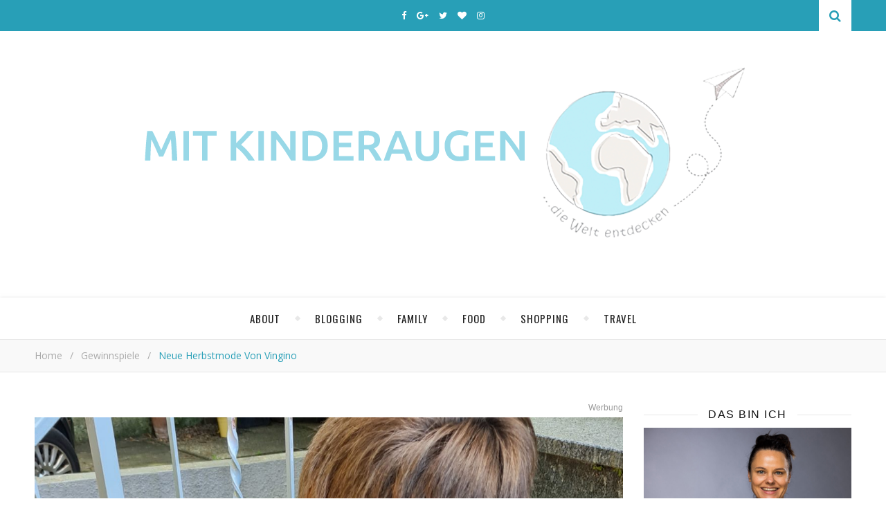

--- FILE ---
content_type: text/html; charset=UTF-8
request_url: https://www.mitkinderaugen.com/2022/10/neue-herbstmode-von-vingino.html
body_size: 38833
content:
<!DOCTYPE html><html lang="de"><head><meta charset="UTF-8"><meta name="description" content="&#8230; die Welt entdecken. Familien- und Reiseblog einer vierköpfigen Familie. Familienreisen, Familienalltag, abwechslungsreiche Produktvorstellungen, leckere Rezepte und viele spannende Gewinnspiele und Aktionen."><meta name="viewport" content="width=device-width, initial-scale=1, maximum-scale=1"><script data-cfasync="false" id="ao_optimized_gfonts_config">WebFontConfig={google:{families:["Oswald:100,300,400,700","Playfair Display:400,700","Open Sans:400italic,400,600italic,600,700italic,700"] },classes:false, events:false, timeout:1500};</script><link rel="dns-prefetch" href="//cdn.hu-manity.co" />  <script type="text/javascript">var huOptions = {"appID":"wwwmitkinderaugencom-ba98b54","currentLanguage":"de","blocking":false,"globalCookie":false,"isAdmin":false,"privacyConsent":true,"forms":[]};</script> <script type="text/javascript" src="https://cdn.hu-manity.co/hu-banner.min.js"></script><meta name='robots' content='index, follow, max-image-preview:large, max-snippet:-1, max-video-preview:-1' /><title>Neue Herbstmode von Vingino - Mit Kinderaugen ...</title><meta name="description" content="Wir haben für die Kids coole Herbstmode von Vingino geshoppt, die ich euch zeigen möchte. Und ihr könnt Outfits für eure Kids gewinnen." /><link rel="canonical" href="https://www.mitkinderaugen.com/2022/10/neue-herbstmode-von-vingino.html" /><meta property="og:locale" content="de_DE" /><meta property="og:type" content="article" /><meta property="og:title" content="Neue Herbstmode von Vingino - Mit Kinderaugen ..." /><meta property="og:description" content="Wir haben für die Kids coole Herbstmode von Vingino geshoppt, die ich euch zeigen möchte. Und ihr könnt Outfits für eure Kids gewinnen." /><meta property="og:url" content="https://www.mitkinderaugen.com/2022/10/neue-herbstmode-von-vingino.html" /><meta property="og:site_name" content="Mit Kinderaugen ..." /><meta property="article:publisher" content="https://www.facebook.com/pages/Mit-Kinderaugen/343861505729068" /><meta property="article:published_time" content="2022-10-23T16:00:52+00:00" /><meta property="article:modified_time" content="2022-12-02T10:55:20+00:00" /><meta property="og:image" content="https://www.mitkinderaugen.com/wp-content/uploads/2022/10/20220921_151819-scaled.jpg" /><meta property="og:image:width" content="1440" /><meta property="og:image:height" content="2560" /><meta property="og:image:type" content="image/jpeg" /><meta name="author" content="Mit Kinderaugen" /><meta name="twitter:card" content="summary_large_image" /><meta name="twitter:creator" content="@MitKinderaugen" /><meta name="twitter:site" content="@MitKinderaugen" /><meta name="twitter:label1" content="Verfasst von" /><meta name="twitter:data1" content="Mit Kinderaugen" /><meta name="twitter:label2" content="Geschätzte Lesezeit" /><meta name="twitter:data2" content="6 Minuten" /> <script type="application/ld+json" class="yoast-schema-graph">{"@context":"https://schema.org","@graph":[{"@type":"Article","@id":"https://www.mitkinderaugen.com/2022/10/neue-herbstmode-von-vingino.html#article","isPartOf":{"@id":"https://www.mitkinderaugen.com/2022/10/neue-herbstmode-von-vingino.html"},"author":{"name":"Mit Kinderaugen","@id":"https://www.mitkinderaugen.com/#/schema/person/c80d4adff74c05870bd4e6ed515fb80a"},"headline":"Neue Herbstmode von Vingino","datePublished":"2022-10-23T16:00:52+00:00","dateModified":"2022-12-02T10:55:20+00:00","mainEntityOfPage":{"@id":"https://www.mitkinderaugen.com/2022/10/neue-herbstmode-von-vingino.html"},"wordCount":1249,"commentCount":64,"image":{"@id":"https://www.mitkinderaugen.com/2022/10/neue-herbstmode-von-vingino.html#primaryimage"},"thumbnailUrl":"https://www.mitkinderaugen.com/wp-content/uploads/2022/10/20220921_151819-scaled.jpg","keywords":["gewinnen","gewinnspiel","herbst","herbstmode von vingino","kindermode","Mode","Mode für Kinder","outfits","outfits für kinder","shopping","vingino"],"articleSection":["Gewinnspiele","Mode","shopping"],"inLanguage":"de","potentialAction":[{"@type":"CommentAction","name":"Comment","target":["https://www.mitkinderaugen.com/2022/10/neue-herbstmode-von-vingino.html#respond"]}]},{"@type":"WebPage","@id":"https://www.mitkinderaugen.com/2022/10/neue-herbstmode-von-vingino.html","url":"https://www.mitkinderaugen.com/2022/10/neue-herbstmode-von-vingino.html","name":"Neue Herbstmode von Vingino - Mit Kinderaugen ...","isPartOf":{"@id":"https://www.mitkinderaugen.com/#website"},"primaryImageOfPage":{"@id":"https://www.mitkinderaugen.com/2022/10/neue-herbstmode-von-vingino.html#primaryimage"},"image":{"@id":"https://www.mitkinderaugen.com/2022/10/neue-herbstmode-von-vingino.html#primaryimage"},"thumbnailUrl":"https://www.mitkinderaugen.com/wp-content/uploads/2022/10/20220921_151819-scaled.jpg","datePublished":"2022-10-23T16:00:52+00:00","dateModified":"2022-12-02T10:55:20+00:00","author":{"@id":"https://www.mitkinderaugen.com/#/schema/person/c80d4adff74c05870bd4e6ed515fb80a"},"description":"Wir haben für die Kids coole Herbstmode von Vingino geshoppt, die ich euch zeigen möchte. Und ihr könnt Outfits für eure Kids gewinnen.","breadcrumb":{"@id":"https://www.mitkinderaugen.com/2022/10/neue-herbstmode-von-vingino.html#breadcrumb"},"inLanguage":"de","potentialAction":[{"@type":"ReadAction","target":["https://www.mitkinderaugen.com/2022/10/neue-herbstmode-von-vingino.html"]}]},{"@type":"ImageObject","inLanguage":"de","@id":"https://www.mitkinderaugen.com/2022/10/neue-herbstmode-von-vingino.html#primaryimage","url":"https://www.mitkinderaugen.com/wp-content/uploads/2022/10/20220921_151819-scaled.jpg","contentUrl":"https://www.mitkinderaugen.com/wp-content/uploads/2022/10/20220921_151819-scaled.jpg","width":1440,"height":2560,"caption":"kindermode für herbst und winter von vingino"},{"@type":"BreadcrumbList","@id":"https://www.mitkinderaugen.com/2022/10/neue-herbstmode-von-vingino.html#breadcrumb","itemListElement":[{"@type":"ListItem","position":1,"name":"Startseite","item":"https://www.mitkinderaugen.com/"},{"@type":"ListItem","position":2,"name":"Neue Herbstmode von Vingino"}]},{"@type":"WebSite","@id":"https://www.mitkinderaugen.com/#website","url":"https://www.mitkinderaugen.com/","name":"Mit Kinderaugen ...","description":"... die Welt entdecken. Familien- und Reiseblog einer vierköpfigen Familie. Familienreisen, Familienalltag, abwechslungsreiche Produktvorstellungen, leckere Rezepte und viele spannende Gewinnspiele und Aktionen.","potentialAction":[{"@type":"SearchAction","target":{"@type":"EntryPoint","urlTemplate":"https://www.mitkinderaugen.com/?s={search_term_string}"},"query-input":{"@type":"PropertyValueSpecification","valueRequired":true,"valueName":"search_term_string"}}],"inLanguage":"de"},{"@type":"Person","@id":"https://www.mitkinderaugen.com/#/schema/person/c80d4adff74c05870bd4e6ed515fb80a","name":"Mit Kinderaugen","image":{"@type":"ImageObject","inLanguage":"de","@id":"https://www.mitkinderaugen.com/#/schema/person/image/","url":"https://secure.gravatar.com/avatar/aeef297c8b7d683eb60cf2a1dce28deb91c2d1ac8df23a01157a3e0c8b804305?s=96&d=mm&r=g","contentUrl":"https://secure.gravatar.com/avatar/aeef297c8b7d683eb60cf2a1dce28deb91c2d1ac8df23a01157a3e0c8b804305?s=96&d=mm&r=g","caption":"Mit Kinderaugen"},"sameAs":["https://www.mitkinderaugen.com"]}]}</script> <link rel='dns-prefetch' href='//stats.wp.com' /><link href='https://fonts.gstatic.com' crossorigin='anonymous' rel='preconnect' /><link href='https://ajax.googleapis.com' rel='preconnect' /><link href='https://fonts.googleapis.com' rel='preconnect' /><link rel="alternate" type="application/rss+xml" title="Mit Kinderaugen ... &raquo; Feed" href="https://www.mitkinderaugen.com/feed" /><link rel="alternate" type="application/rss+xml" title="Mit Kinderaugen ... &raquo; Kommentar-Feed" href="https://www.mitkinderaugen.com/comments/feed" /><link rel="alternate" type="application/rss+xml" title="Mit Kinderaugen ... &raquo; Neue Herbstmode von Vingino-Kommentar-Feed" href="https://www.mitkinderaugen.com/2022/10/neue-herbstmode-von-vingino.html/feed" /><link rel="alternate" title="oEmbed (JSON)" type="application/json+oembed" href="https://www.mitkinderaugen.com/wp-json/oembed/1.0/embed?url=https%3A%2F%2Fwww.mitkinderaugen.com%2F2022%2F10%2Fneue-herbstmode-von-vingino.html" /><link rel="alternate" title="oEmbed (XML)" type="text/xml+oembed" href="https://www.mitkinderaugen.com/wp-json/oembed/1.0/embed?url=https%3A%2F%2Fwww.mitkinderaugen.com%2F2022%2F10%2Fneue-herbstmode-von-vingino.html&#038;format=xml" /> <style id='wp-img-auto-sizes-contain-inline-css' type='text/css'>img:is([sizes=auto i],[sizes^="auto," i]){contain-intrinsic-size:3000px 1500px}
/*# sourceURL=wp-img-auto-sizes-contain-inline-css */</style><style id='wp-emoji-styles-inline-css' type='text/css'>img.wp-smiley, img.emoji {
		display: inline !important;
		border: none !important;
		box-shadow: none !important;
		height: 1em !important;
		width: 1em !important;
		margin: 0 0.07em !important;
		vertical-align: -0.1em !important;
		background: none !important;
		padding: 0 !important;
	}
/*# sourceURL=wp-emoji-styles-inline-css */</style><style id='wp-block-library-inline-css' type='text/css'>:root{--wp-block-synced-color:#7a00df;--wp-block-synced-color--rgb:122,0,223;--wp-bound-block-color:var(--wp-block-synced-color);--wp-editor-canvas-background:#ddd;--wp-admin-theme-color:#007cba;--wp-admin-theme-color--rgb:0,124,186;--wp-admin-theme-color-darker-10:#006ba1;--wp-admin-theme-color-darker-10--rgb:0,107,160.5;--wp-admin-theme-color-darker-20:#005a87;--wp-admin-theme-color-darker-20--rgb:0,90,135;--wp-admin-border-width-focus:2px}@media (min-resolution:192dpi){:root{--wp-admin-border-width-focus:1.5px}}.wp-element-button{cursor:pointer}:root .has-very-light-gray-background-color{background-color:#eee}:root .has-very-dark-gray-background-color{background-color:#313131}:root .has-very-light-gray-color{color:#eee}:root .has-very-dark-gray-color{color:#313131}:root .has-vivid-green-cyan-to-vivid-cyan-blue-gradient-background{background:linear-gradient(135deg,#00d084,#0693e3)}:root .has-purple-crush-gradient-background{background:linear-gradient(135deg,#34e2e4,#4721fb 50%,#ab1dfe)}:root .has-hazy-dawn-gradient-background{background:linear-gradient(135deg,#faaca8,#dad0ec)}:root .has-subdued-olive-gradient-background{background:linear-gradient(135deg,#fafae1,#67a671)}:root .has-atomic-cream-gradient-background{background:linear-gradient(135deg,#fdd79a,#004a59)}:root .has-nightshade-gradient-background{background:linear-gradient(135deg,#330968,#31cdcf)}:root .has-midnight-gradient-background{background:linear-gradient(135deg,#020381,#2874fc)}:root{--wp--preset--font-size--normal:16px;--wp--preset--font-size--huge:42px}.has-regular-font-size{font-size:1em}.has-larger-font-size{font-size:2.625em}.has-normal-font-size{font-size:var(--wp--preset--font-size--normal)}.has-huge-font-size{font-size:var(--wp--preset--font-size--huge)}.has-text-align-center{text-align:center}.has-text-align-left{text-align:left}.has-text-align-right{text-align:right}.has-fit-text{white-space:nowrap!important}#end-resizable-editor-section{display:none}.aligncenter{clear:both}.items-justified-left{justify-content:flex-start}.items-justified-center{justify-content:center}.items-justified-right{justify-content:flex-end}.items-justified-space-between{justify-content:space-between}.screen-reader-text{border:0;clip-path:inset(50%);height:1px;margin:-1px;overflow:hidden;padding:0;position:absolute;width:1px;word-wrap:normal!important}.screen-reader-text:focus{background-color:#ddd;clip-path:none;color:#444;display:block;font-size:1em;height:auto;left:5px;line-height:normal;padding:15px 23px 14px;text-decoration:none;top:5px;width:auto;z-index:100000}html :where(.has-border-color){border-style:solid}html :where([style*=border-top-color]){border-top-style:solid}html :where([style*=border-right-color]){border-right-style:solid}html :where([style*=border-bottom-color]){border-bottom-style:solid}html :where([style*=border-left-color]){border-left-style:solid}html :where([style*=border-width]){border-style:solid}html :where([style*=border-top-width]){border-top-style:solid}html :where([style*=border-right-width]){border-right-style:solid}html :where([style*=border-bottom-width]){border-bottom-style:solid}html :where([style*=border-left-width]){border-left-style:solid}html :where(img[class*=wp-image-]){height:auto;max-width:100%}:where(figure){margin:0 0 1em}html :where(.is-position-sticky){--wp-admin--admin-bar--position-offset:var(--wp-admin--admin-bar--height,0px)}@media screen and (max-width:600px){html :where(.is-position-sticky){--wp-admin--admin-bar--position-offset:0px}}

/*# sourceURL=wp-block-library-inline-css */</style><style id='global-styles-inline-css' type='text/css'>:root{--wp--preset--aspect-ratio--square: 1;--wp--preset--aspect-ratio--4-3: 4/3;--wp--preset--aspect-ratio--3-4: 3/4;--wp--preset--aspect-ratio--3-2: 3/2;--wp--preset--aspect-ratio--2-3: 2/3;--wp--preset--aspect-ratio--16-9: 16/9;--wp--preset--aspect-ratio--9-16: 9/16;--wp--preset--color--black: #000000;--wp--preset--color--cyan-bluish-gray: #abb8c3;--wp--preset--color--white: #ffffff;--wp--preset--color--pale-pink: #f78da7;--wp--preset--color--vivid-red: #cf2e2e;--wp--preset--color--luminous-vivid-orange: #ff6900;--wp--preset--color--luminous-vivid-amber: #fcb900;--wp--preset--color--light-green-cyan: #7bdcb5;--wp--preset--color--vivid-green-cyan: #00d084;--wp--preset--color--pale-cyan-blue: #8ed1fc;--wp--preset--color--vivid-cyan-blue: #0693e3;--wp--preset--color--vivid-purple: #9b51e0;--wp--preset--gradient--vivid-cyan-blue-to-vivid-purple: linear-gradient(135deg,rgb(6,147,227) 0%,rgb(155,81,224) 100%);--wp--preset--gradient--light-green-cyan-to-vivid-green-cyan: linear-gradient(135deg,rgb(122,220,180) 0%,rgb(0,208,130) 100%);--wp--preset--gradient--luminous-vivid-amber-to-luminous-vivid-orange: linear-gradient(135deg,rgb(252,185,0) 0%,rgb(255,105,0) 100%);--wp--preset--gradient--luminous-vivid-orange-to-vivid-red: linear-gradient(135deg,rgb(255,105,0) 0%,rgb(207,46,46) 100%);--wp--preset--gradient--very-light-gray-to-cyan-bluish-gray: linear-gradient(135deg,rgb(238,238,238) 0%,rgb(169,184,195) 100%);--wp--preset--gradient--cool-to-warm-spectrum: linear-gradient(135deg,rgb(74,234,220) 0%,rgb(151,120,209) 20%,rgb(207,42,186) 40%,rgb(238,44,130) 60%,rgb(251,105,98) 80%,rgb(254,248,76) 100%);--wp--preset--gradient--blush-light-purple: linear-gradient(135deg,rgb(255,206,236) 0%,rgb(152,150,240) 100%);--wp--preset--gradient--blush-bordeaux: linear-gradient(135deg,rgb(254,205,165) 0%,rgb(254,45,45) 50%,rgb(107,0,62) 100%);--wp--preset--gradient--luminous-dusk: linear-gradient(135deg,rgb(255,203,112) 0%,rgb(199,81,192) 50%,rgb(65,88,208) 100%);--wp--preset--gradient--pale-ocean: linear-gradient(135deg,rgb(255,245,203) 0%,rgb(182,227,212) 50%,rgb(51,167,181) 100%);--wp--preset--gradient--electric-grass: linear-gradient(135deg,rgb(202,248,128) 0%,rgb(113,206,126) 100%);--wp--preset--gradient--midnight: linear-gradient(135deg,rgb(2,3,129) 0%,rgb(40,116,252) 100%);--wp--preset--font-size--small: 13px;--wp--preset--font-size--medium: 20px;--wp--preset--font-size--large: 36px;--wp--preset--font-size--x-large: 42px;--wp--preset--spacing--20: 0.44rem;--wp--preset--spacing--30: 0.67rem;--wp--preset--spacing--40: 1rem;--wp--preset--spacing--50: 1.5rem;--wp--preset--spacing--60: 2.25rem;--wp--preset--spacing--70: 3.38rem;--wp--preset--spacing--80: 5.06rem;--wp--preset--shadow--natural: 6px 6px 9px rgba(0, 0, 0, 0.2);--wp--preset--shadow--deep: 12px 12px 50px rgba(0, 0, 0, 0.4);--wp--preset--shadow--sharp: 6px 6px 0px rgba(0, 0, 0, 0.2);--wp--preset--shadow--outlined: 6px 6px 0px -3px rgb(255, 255, 255), 6px 6px rgb(0, 0, 0);--wp--preset--shadow--crisp: 6px 6px 0px rgb(0, 0, 0);}:where(.is-layout-flex){gap: 0.5em;}:where(.is-layout-grid){gap: 0.5em;}body .is-layout-flex{display: flex;}.is-layout-flex{flex-wrap: wrap;align-items: center;}.is-layout-flex > :is(*, div){margin: 0;}body .is-layout-grid{display: grid;}.is-layout-grid > :is(*, div){margin: 0;}:where(.wp-block-columns.is-layout-flex){gap: 2em;}:where(.wp-block-columns.is-layout-grid){gap: 2em;}:where(.wp-block-post-template.is-layout-flex){gap: 1.25em;}:where(.wp-block-post-template.is-layout-grid){gap: 1.25em;}.has-black-color{color: var(--wp--preset--color--black) !important;}.has-cyan-bluish-gray-color{color: var(--wp--preset--color--cyan-bluish-gray) !important;}.has-white-color{color: var(--wp--preset--color--white) !important;}.has-pale-pink-color{color: var(--wp--preset--color--pale-pink) !important;}.has-vivid-red-color{color: var(--wp--preset--color--vivid-red) !important;}.has-luminous-vivid-orange-color{color: var(--wp--preset--color--luminous-vivid-orange) !important;}.has-luminous-vivid-amber-color{color: var(--wp--preset--color--luminous-vivid-amber) !important;}.has-light-green-cyan-color{color: var(--wp--preset--color--light-green-cyan) !important;}.has-vivid-green-cyan-color{color: var(--wp--preset--color--vivid-green-cyan) !important;}.has-pale-cyan-blue-color{color: var(--wp--preset--color--pale-cyan-blue) !important;}.has-vivid-cyan-blue-color{color: var(--wp--preset--color--vivid-cyan-blue) !important;}.has-vivid-purple-color{color: var(--wp--preset--color--vivid-purple) !important;}.has-black-background-color{background-color: var(--wp--preset--color--black) !important;}.has-cyan-bluish-gray-background-color{background-color: var(--wp--preset--color--cyan-bluish-gray) !important;}.has-white-background-color{background-color: var(--wp--preset--color--white) !important;}.has-pale-pink-background-color{background-color: var(--wp--preset--color--pale-pink) !important;}.has-vivid-red-background-color{background-color: var(--wp--preset--color--vivid-red) !important;}.has-luminous-vivid-orange-background-color{background-color: var(--wp--preset--color--luminous-vivid-orange) !important;}.has-luminous-vivid-amber-background-color{background-color: var(--wp--preset--color--luminous-vivid-amber) !important;}.has-light-green-cyan-background-color{background-color: var(--wp--preset--color--light-green-cyan) !important;}.has-vivid-green-cyan-background-color{background-color: var(--wp--preset--color--vivid-green-cyan) !important;}.has-pale-cyan-blue-background-color{background-color: var(--wp--preset--color--pale-cyan-blue) !important;}.has-vivid-cyan-blue-background-color{background-color: var(--wp--preset--color--vivid-cyan-blue) !important;}.has-vivid-purple-background-color{background-color: var(--wp--preset--color--vivid-purple) !important;}.has-black-border-color{border-color: var(--wp--preset--color--black) !important;}.has-cyan-bluish-gray-border-color{border-color: var(--wp--preset--color--cyan-bluish-gray) !important;}.has-white-border-color{border-color: var(--wp--preset--color--white) !important;}.has-pale-pink-border-color{border-color: var(--wp--preset--color--pale-pink) !important;}.has-vivid-red-border-color{border-color: var(--wp--preset--color--vivid-red) !important;}.has-luminous-vivid-orange-border-color{border-color: var(--wp--preset--color--luminous-vivid-orange) !important;}.has-luminous-vivid-amber-border-color{border-color: var(--wp--preset--color--luminous-vivid-amber) !important;}.has-light-green-cyan-border-color{border-color: var(--wp--preset--color--light-green-cyan) !important;}.has-vivid-green-cyan-border-color{border-color: var(--wp--preset--color--vivid-green-cyan) !important;}.has-pale-cyan-blue-border-color{border-color: var(--wp--preset--color--pale-cyan-blue) !important;}.has-vivid-cyan-blue-border-color{border-color: var(--wp--preset--color--vivid-cyan-blue) !important;}.has-vivid-purple-border-color{border-color: var(--wp--preset--color--vivid-purple) !important;}.has-vivid-cyan-blue-to-vivid-purple-gradient-background{background: var(--wp--preset--gradient--vivid-cyan-blue-to-vivid-purple) !important;}.has-light-green-cyan-to-vivid-green-cyan-gradient-background{background: var(--wp--preset--gradient--light-green-cyan-to-vivid-green-cyan) !important;}.has-luminous-vivid-amber-to-luminous-vivid-orange-gradient-background{background: var(--wp--preset--gradient--luminous-vivid-amber-to-luminous-vivid-orange) !important;}.has-luminous-vivid-orange-to-vivid-red-gradient-background{background: var(--wp--preset--gradient--luminous-vivid-orange-to-vivid-red) !important;}.has-very-light-gray-to-cyan-bluish-gray-gradient-background{background: var(--wp--preset--gradient--very-light-gray-to-cyan-bluish-gray) !important;}.has-cool-to-warm-spectrum-gradient-background{background: var(--wp--preset--gradient--cool-to-warm-spectrum) !important;}.has-blush-light-purple-gradient-background{background: var(--wp--preset--gradient--blush-light-purple) !important;}.has-blush-bordeaux-gradient-background{background: var(--wp--preset--gradient--blush-bordeaux) !important;}.has-luminous-dusk-gradient-background{background: var(--wp--preset--gradient--luminous-dusk) !important;}.has-pale-ocean-gradient-background{background: var(--wp--preset--gradient--pale-ocean) !important;}.has-electric-grass-gradient-background{background: var(--wp--preset--gradient--electric-grass) !important;}.has-midnight-gradient-background{background: var(--wp--preset--gradient--midnight) !important;}.has-small-font-size{font-size: var(--wp--preset--font-size--small) !important;}.has-medium-font-size{font-size: var(--wp--preset--font-size--medium) !important;}.has-large-font-size{font-size: var(--wp--preset--font-size--large) !important;}.has-x-large-font-size{font-size: var(--wp--preset--font-size--x-large) !important;}
/*# sourceURL=global-styles-inline-css */</style><style id='classic-theme-styles-inline-css' type='text/css'>/*! This file is auto-generated */
.wp-block-button__link{color:#fff;background-color:#32373c;border-radius:9999px;box-shadow:none;text-decoration:none;padding:calc(.667em + 2px) calc(1.333em + 2px);font-size:1.125em}.wp-block-file__button{background:#32373c;color:#fff;text-decoration:none}
/*# sourceURL=/wp-includes/css/classic-themes.min.css */</style><link rel='stylesheet' id='contact-form-7-css' href='https://www.mitkinderaugen.com/wp-content/cache/autoptimize/css/autoptimize_single_64ac31699f5326cb3c76122498b76f66.css' type='text/css' media='all' /><link rel='stylesheet' id='fb-widget-frontend-style-css' href='https://www.mitkinderaugen.com/wp-content/cache/autoptimize/css/autoptimize_single_b44ca5995dcae22ce724d919dcba6bf7.css' type='text/css' media='all' /><link rel='stylesheet' id='adenit-main-style-css' href='https://www.mitkinderaugen.com/wp-content/cache/autoptimize/css/autoptimize_single_b453b5d34de7ea7917c62bb5e5668442.css' type='text/css' media='all' /><link rel='stylesheet' id='owl-carousel-css' href='https://www.mitkinderaugen.com/wp-content/cache/autoptimize/css/autoptimize_single_dce9f313f718ec955e6eebf5095128cd.css' type='text/css' media='all' /><link rel='stylesheet' id='magnific-popup-css' href='https://www.mitkinderaugen.com/wp-content/cache/autoptimize/css/autoptimize_single_c3b5a9e6e2fa7dae2cdd116694172b9e.css' type='text/css' media='all' /><link rel='stylesheet' id='adenit-mediaquery-css' href='https://www.mitkinderaugen.com/wp-content/cache/autoptimize/css/autoptimize_single_b4d899ac6c6f54a1b6ac88fd43951c31.css' type='text/css' media='all' /><link rel='stylesheet' id='font-awesome-css' href='https://www.mitkinderaugen.com/wp-content/themes/aden/css/font-awesome.min.css' type='text/css' media='all' /><link rel='stylesheet' id='fontello-css' href='https://www.mitkinderaugen.com/wp-content/cache/autoptimize/css/autoptimize_single_1274bb26efaba7d28a2ba6ee26ff0b34.css' type='text/css' media='all' /><link rel='stylesheet' id='icomoon-css' href='https://www.mitkinderaugen.com/wp-content/cache/autoptimize/css/autoptimize_single_83748fd3d64485518ea25c5478053bb6.css' type='text/css' media='all' /><link rel='stylesheet' id='animsition-css' href='https://www.mitkinderaugen.com/wp-content/themes/aden/css/animsition.min.css' type='text/css' media='all' /><link rel='stylesheet' id='perfect-scrollbar-css' href='https://www.mitkinderaugen.com/wp-content/cache/autoptimize/css/autoptimize_single_d52f392d41fcb0991c5700dcabce70f6.css' type='text/css' media='all' /> <script type="text/javascript" src="https://www.mitkinderaugen.com/wp-includes/js/jquery/jquery.min.js" id="jquery-core-js"></script> <script defer type="text/javascript" src="https://www.mitkinderaugen.com/wp-includes/js/jquery/jquery-migrate.min.js" id="jquery-migrate-js"></script> <link rel="https://api.w.org/" href="https://www.mitkinderaugen.com/wp-json/" /><link rel="alternate" title="JSON" type="application/json" href="https://www.mitkinderaugen.com/wp-json/wp/v2/posts/38636" /><link rel="EditURI" type="application/rsd+xml" title="RSD" href="https://www.mitkinderaugen.com/xmlrpc.php?rsd" /><meta name="generator" content="WordPress 6.9" /><link rel='shortlink' href='https://www.mitkinderaugen.com/?p=38636' /><link rel="preconnect" href="https://fonts.googleapis.com"><link rel="preconnect" href="https://fonts.gstatic.com"><script defer src="[data-uri]"></script><style>img#wpstats{display:none}</style><style>.lsi-social-icons li a { line-height: 24px !important; height: 24px !important; width: 24px !important; } .col-2 .googleplus-share { display: none !important; } 
.main-sidebar .textwidget img {
margin:auto;}
.post-title, .post-title a {
font-family: Ubuntu, sans-serif;}
.coop {color:#999;text-align:right; padding-bottom: 8px;font-family:Ubuntu, sans-serif; font-size: 12px;}
.top-nav{display:none}.logo {
	max-width:900px;
}.header-center > .center-max-width {
	padding-top:10px;
	height:350px;
}@media screen and ( max-width: 480px ) {
	.header-center > .center-max-width {
		padding:10px 0;
		height: auto;
	}	
}.header-bottom > .center-max-width {
	    position: relative;
	    text-align: center;
	}.nav {
	   display: table;
	   margin: 0 auto;
	}.header-center{
		background-image: url();
		background-size: 		cover;
		background-repeat: 		no-repeat;
		background-attachment: 	scroll;
		background-position: 	center center;

	}body{
		background-image: url();
		background-size: 		cover;
		background-repeat: 		no-repeat;
		background-attachment: 	scroll;
		background-position: 	center center;

	}.main-sidebar {
    width: 330px; 
}.fixed-sidebar {
    width: 330px;
    right: -330px; 
}.main-container {
		width: calc(100% - 330px);
		width: -webkit-calc(100% - 330px);
	}.center-max-width {
	max-width:1180px;
}.main-container-wrap {
	margin:45px 0px;		        
}.main-post,
		.search-post {
	margin-bottom:45px;		        
}.main-sidebar {
	padding-right: 30px;
}.main-container + .main-sidebar {
	padding-left: 30px;
	padding-right: 0; 
}.main-sidebar .adenit-widget,
		.fixed-sidebar .adenit-widget {
	margin-bottom: 45px;
}.single-pagination .previous {
	width: calc((100% - 30px) / 2);
	width: -webkit-calc((100% - 30px) / 2);
	margin-right:30px;        
}.single-pagination .next {
	width: calc((100% - 30px) / 2);
	width: -webkit-calc((100% - 30px) / 2);    
}.adenit-link,
	.adenit-quote {
    font-family: "Playfair Display";
    font-size: 24px;
}

.adenit-quote-author,
.adenit-link-author {
	font-family: "Open Sans";
    font-size: 18px;
}.col-2 .entry-video,
		.col-2 .entry-gallery, 
		.col-2 .entry-thumbnail,
		.col-3 .entry-video,
		.col-3 .entry-gallery, 
		.col-3 .entry-thumbnail {
	margin-bottom: 15px;
}.entry-content > p:first-child:first-letter {
	font-family: "Playfair Display";
    float:left;
    font-size: 76px;
    line-height: 63px;
    text-align: center;
    margin: 0px 10px 0 0;
}@-moz-document url-prefix() {
	.entry-content > p:first-child:first-letter {
	    margin-top: 10px !important;
	}
}.adenit-carousel .owl-prev {
	    left: -50px;
	}.adenit-carousel .owl-next {
	    right: -50px;
	}.carousel-category {
			font-size: 12px;
			letter-spacing: 1px;
			margin-bottom: 8px;
			font-weight: 600;
	   }
	
	   .carousel-title {
			font-size: 41px;
			letter-spacing: 0.5px;
			line-height: 44px;
			margin-bottom: 16px;
	   }

		.carousel-comment,
		.carousel-like {
		    padding: 4px 6px;
		}.footer-logo a {
	max-width:350px;
}.header-top {
    background-color: #289fb7;
}.top-nav > ul > li > a,
		.header-top-social a i {
    color: #ffffff;
}.top-nav > ul > li > a:hover,
		.header-top-social a:hover i,
		.header-top-social a:focus i,
		.top-nav li.current-menu-item > a,
		.top-nav li.current-menu-ancestor > a {
    color: #dbdbdb;
}.fixed-sidebar-btn {
    color: #289fb7;
    background-color: #ffffff;
}.fixed-sidebar-btn:hover {
    color: #dbdbdb;
}.search-btn {
    color: #289fb7;
    background-color: #ffffff;
}.search-btn:hover {
    color: #ffffff;
}.header-bottom,
		 .fixed-header-bottom,
		 .nav .sub-menu > li > a,
		 .nav-mobile {
    background-color: #ffffff;
}.nav > ul > li > a,
		.nav .sub-menu > li > a,
		.nav-mobile li a,
		.nav-btn,
		.sub-menu-btn-icon,
		.carousel-btn {
    color: #222222;
}.nav > ul > li > a:hover,
		.nav .sub-menu > li > a:hover,
		.nav-mobile li a:hover,
		.nav-btn:hover,
		.carousel-btn:hover,
		.nav li.current-menu-item > a,
		.nav li.current-menu-ancestor > a {
    color: #289fb7;
}.nav .sub-menu > li > a:hover:before  {
    border-color: transparent transparent transparent #289fb7;
}.nav .sub-menu {
    border-color: #289fb7;
}.nav .sub-menu > li > a:before  {
    border-color: transparent transparent transparent #f4f4f4;
}.nav .sub-menu > li > a {
    border-color:#f4f4f4;
}body,
		.single-pagination-info {
    background-color: #ffffff;
}.single-pagination-info:hover p {
    color:#ffffff;
}#s:focus + .submit,
		.header-search-input:focus +.header-search-button,
		#wp-calendar tbody td:hover a,
		#wp-calendar tbody td:hover,
		#wp-calendar caption,
		.carousel-comment:hover span:first-child:before,
		.carousel-like:hover span:first-child:before {
    color: #ffffff;
    background-color: #289fb7;
}.nav > ul > li:after,
		.entry-content hr {
	color: #ffffff;
    background-color: #e8e8e8;
}.carousel-comment:hover,
		.carousel-like:hover,
		.meta-categories a:before,
		.meta-categories a:after,
		.instagram-title h3,
		.entry-content  blockquote {
    border-color: #289fb7;
}.meta-categories a:hover,
		.adenit-widget ul li > a:hover,
		#wp-calendar tfoot #prev a:hover,
		#wp-calendar tfoot #next a:hover,
		.adenit-widget ul li span a:hover,
		.carousel-title a:hover,
		a,
		.adenit-breadcrumbs li:hover a,
		.comment-author a:hover,
		.carousel-comment:hover a,
		.carousel-like:hover a,
		.meta-author-date a,
		.meta-tags a:hover,
		.meta-like-comm a:hover,
		.page-links a,
		.adenit-breadcrumbs li strong,
		.related-posts h4 a:hover,
		.single-pagination-info:hover h4 {
    color:#289fb7;
}.active span,
		.search-separator,
		.ps-container > .ps-scrollbar-y-rail > .ps-scrollbar-y {
    background-color:#289fb7 !important;
}.meta-categories a,
		.carousel-quote,
		.post-title,
		.post-title a,
		.widget-title,
		.related-posts h3,
		.related-posts h4 a,
		.meta-author-description h4,
		.next-post-title a,
		.prev-post-title a,
		.comments-area h2,
		.comment-reply-title,
		.next-post-icon a,
		.prev-post-icon a,
		.comment-author a,
		.comment-author,
		.author-info h4 a,
		.fixed-sidebar-close-btn,
		.single-pagination-info {
	color: #111111;
}body,
		.adenit-widget,
		.adenit-widget ul li > a,
		#wp-calendar tbody td,
		.wpcf7 input[type="text"],
		.wpcf7 input[type="email"],
		.wpcf7 textarea,
		.comments-area input[type="text"],
		.comments-area textarea,
		.entry-content,
		.author-info p,
		.entry-comments,
		#respond,
		.fourzerofour p,
		#s,
		.page-links {
	color: #000000;
}.widget-title h3:before,
		.widget-title h3:after,
		.meta-share-wrap .meta-share:before,
		.meta-share-wrap .meta-share:after,
		.widget_recent_entries ul li,
		.widget_recent_comments li,
		.widget_meta li,
		.widget_recent_comments li,
		.widget_pages li,
		.widget_archive li,
		.widget_categories li,
		.children li,
	    #wp-calendar,
	    #wp-calendar tbody td,
		.search #s,
	    .entry-comments,
	    .adenit-widget select,
	    .meta-author-description,
	    .comment-title h2:before,
		.comment-title h2:after,
	    .related-posts h3:before,
		.related-posts h3:after,
		.search-thumbnail i,
		.widget_nav_menu li a,
		.wpcf7 input[type="text"],
		.wpcf7 input[type="email"],
		.wpcf7 textarea,
		.comments-area input[type="text"],
		.comments-area textarea,
		.wp-caption,
		.entry-content table tr,
		.entry-content table th,
		.entry-content table td,
		.entry-content abbr[title],
		.entry-content pre,
		.meta-tags a,
		.meta-like-comm a,
		.meta-share a,
		.meta-author-description,
		.adenit-breadcrumbs,
		.carousel-quote,
		.header-bottom {
	border-color:#e8e8e8;
}.meta-author-date,
		.meta-tags a,
		.meta-like-comm a,
		.related-posts .meta-date,
		.comment-info,
		.comment-info a,
		.widget_recent_entries ul li span,
		.comment-date a,
		.widget_categories li,
		.widget_archive li,
		.gallery .gallery-caption,
		.meta-share a,	
		.adenit-breadcrumbs li a,
		.adenit-breadcrumbs li {
	color:#aaaaaa;
}::-webkit-input-placeholder {
	color: #aaaaaa;
}:-moz-placeholder {
	color: #aaaaaa;
}::-moz-placeholder { 
	color: #aaaaaa;
}:-ms-input-placeholder {
	color: #aaaaaa;
}.adenit-breadcrumbs,
		.entry-comments,
		.wpcf7 input[type="text"],
		.wpcf7 input[type="email"],
		.wpcf7 textarea,
		.comments-area input[type="text"],
		.comments-area textarea,
		.meta-author-description,
		.header-search-input,
		.search #s,
		.carousel-quote {
	background-color:#f9f9f9;
}.read-more a,
		.wpcf7 input[type="submit"]:hover,
		 #submit,
		.default-pagination .next a,
		.default-pagination .previous a,
		.numbered-pagination a,
		.reply a,
		.tagcloud a,
		.header-search-button,
		.submit {
    background-color: #333333;
    color: #ffffff;
}.read-more a:hover {
    padding: 0px 30px;
}.read-more a:hover,
		 #submit:hover,
		.wpcf7 input[type="submit"],
		.default-pagination .next:hover a,
		.default-pagination .previous:hover a,
		.numbered-pagination a:hover,
		.numbered-pagination span,
		.reply a:hover,
		.tagcloud a:hover {
	background-color: #8d8d8d;
	color: #ffffff;
}.footer-social,
		.instagram-title {
     background-color: #333333;
}.instagram-title,
		.footer-social a,
		.footer-social a i {
    color: #ffffff;
}.footer-social a i {
    border-color: #ffffff;
}.footer-social a:hover i,
		.footer-social a:focus i {
    border-color: #289fb7;
    background-color: #289fb7;
    color: #ffffff;
}.footer-social a:hover,
		.footer-social a:focus {
    color: #289fb7;
}.footer-widget .adenit-widget,
		.footer-widget .adenit-widget .widget-title,
		.footer-widget .adenit-widget ul li > a,
		.footer-widget .adenit-widget #wp-calendar tbody td,
		.footer-widget .adenit-widget .widget_recent_entries ul li span,
		.footer-widget .adenit-widget .widget_categories li,
		.footer-widget .adenit-widget .widget_archive li {
	color: #ffffff;
}.footer-widget #wp-calendar a,
		.footer-widget .adenit-widget ul li > a:hover,
		.footer-widget .adenit-widget #wp-calendar tfoot #prev a:hover,
		.footer-widget .adenit-widget #wp-calendar tfoot #next a:hover,
		.footer-widget .adenit-widget ul li span a:hover {
	color: #289fb7;
}.footer-widget  #wp-calendar tbody td:hover a,
		.footer-widget  #wp-calendar tbody td:hover,
		.footer-widget  #wp-calendar caption {
	background-color: #289fb7;
}.footer-widget .widget-title h3:before,
		.footer-widget .widget-title h3:after,
		.footer-widget .widget_recent_entries ul li,
		.footer-widget .widget_recent_comments li,
		.footer-widget .widget_meta li,
		.footer-widget .widget_recent_comments li,
		.footer-widget .widget_pages li,
		.footer-widget .widget_archive li,
		.footer-widget .widget_categories li,
		.footer-widget .children li,
	    .footer-widget #wp-calendar,
	    .footer-widget #wp-calendar tbody td,
		.footer-widget .search #s,
	    .footer-widget .adenit-widget select,
		.footer-widget .widget_nav_menu li a {
	border-color: #ffffff;
}.footer-widget-area,
		.footer-bottom {
    background-color: #242424;
}.copyright {
    color: #999999;
}.scrolltotop,
		.copyright a {
    color: #289fb7;
}.scrolltotop:hover,
		.copyright a:hover {
    color: #ffffff;
}</style><meta property="og:image" content="https://www.mitkinderaugen.com/wp-content/uploads/2022/10/20220921_151819-576x1024.jpg"/><meta property="og:image:width" content="576"/><meta property="og:image:height" content="1024"/><meta property="og:title" content="Neue Herbstmode von Vingino"/><meta property="og:description" content="Hallöchen!  Kinder wachsen ja gefühlt im Sekundentakt. Gerade erst hast du Sachen gekauft, schon müssen wieder neue her. Ist bei euch auch so, oder? Wir haben online bei Vingino in der neuen Herbst- und Winterkollektion gestöbert und haben nicht nur für uns, sondern auch für euch " /><meta property="og:url" content="https://www.mitkinderaugen.com/2022/10/neue-herbstmode-von-vingino.html"/><meta property="og:locale" content="de" /><meta property="og:site_name" content="Mit Kinderaugen ..."/><link rel="icon" href="https://www.mitkinderaugen.com/wp-content/uploads/2016/12/mkafavicon-45x45.png" sizes="32x32" /><link rel="icon" href="https://www.mitkinderaugen.com/wp-content/uploads/2016/12/mkafavicon-300x300.png" sizes="192x192" /><link rel="apple-touch-icon" href="https://www.mitkinderaugen.com/wp-content/uploads/2016/12/mkafavicon-300x300.png" /><meta name="msapplication-TileImage" content="https://www.mitkinderaugen.com/wp-content/uploads/2016/12/mkafavicon-300x300.png" /><style id="egf-frontend-styles" type="text/css">p {font-family: 'Roboto', sans-serif;font-style: normal;font-weight: 400;} h1 {font-family: 'Roboto', sans-serif;font-style: normal;font-weight: 500;} h2 {font-family: 'Roboto', sans-serif;font-style: normal;font-weight: 500;} h3 {font-family: 'Roboto', sans-serif;font-style: normal;font-weight: 500;} h4 {font-family: 'Roboto', sans-serif;font-style: normal;font-weight: 500;} h5 {font-family: 'Roboto', sans-serif;font-style: normal;font-weight: 500;} h6 {font-family: 'Roboto', sans-serif;font-style: normal;font-weight: 500;}</style><meta name="p:domain_verify" content="e430779ec09d8ea2821382a8a158a06e"/><link rel='stylesheet' id='monsterinsights-editor-frontend-style-css' href='https://www.mitkinderaugen.com/wp-content/plugins/google-analytics-for-wordpress/assets/css/frontend.min.css' type='text/css' media='all' /><script data-cfasync="false" id="ao_optimized_gfonts_webfontloader">(function() {var wf = document.createElement('script');wf.src='https://ajax.googleapis.com/ajax/libs/webfont/1/webfont.js';wf.type='text/javascript';wf.async='true';var s=document.getElementsByTagName('script')[0];s.parentNode.insertBefore(wf, s);})();</script></head><body data-rsssl=1 class="wp-singular post-template-default single single-post postid-38636 single-format-standard wp-theme-aden cookies-not-set animsition" ><div class="fixed-sidebar-close"></div><div class="fixed-sidebar" data-width="330"><div class="fixed-sidebar-close-btn"> <i class="fa fa-reply"></i></div></div><div class="main-wrap"><form  method="get" id="searchform" class="header-search-form container" action="https://www.mitkinderaugen.com/"><div class="outer"><div class="inner"><div class="search-input-wrap"><input type="text" name="s" id="ss" class="header-search-input" placeholder="What are you looking for?" autocomplete="off" /><button type="submit" class="header-search-button" name="submit" ><i class="fa fa-search" ></i></button></div></div></div></form><header class="header-wrap"><div class="header-top"><div class="center-max-width"><div class="header-btns"> <span class="search-btn"> <i class="fa fa-search"></i> </span></div><div class="header-top-social"><a href="https://www.facebook.com/pages/Mit-Kinderaugen/343861505729068" target="_blank"><i class="fa fa-facebook"></i><span class="social-info" >Facebook</span></a><a href="https://plus.google.com/u/0/104431182373130322234/posts" target="_blank"><i class="fa fa-google-plus"></i><span class="social-info" >Google +</span></a><a href="https://twitter.com/MitKinderaugen" target="_blank"><i class="fa fa-twitter"></i><span class="social-info" >Twitter</span></a><a href="https://www.bloglovin.com/blogs/mit-kinderaugendie-welt-entdecken-11574321" target="_blank"><i class="fa fa-heart"></i><span class="social-info" >Bloglovin</span></a><a href="https://www.instagram.com/mitkinderaugen/" target="_blank"><i class="fa fa-instagram"></i><span class="social-info" >Instagram</span></a></div><nav class="top-nav"><ul><li><a class="set-up" href="https://www.mitkinderaugen.com/wp-admin/nav-menus.php">Set Up Menu</a></li></ul></nav><div class="clear"></div></div></div><div class="header-center" style="background-image:url(); text-align:center;"><div class="center-max-width"><div class="logo"> <a href="https://www.mitkinderaugen.com/" title="Mit Kinderaugen &#8230;" > <img src="https://www.mitkinderaugen.com/wp-content/uploads/2021/01/logo-mitkinderaugen-2.png" alt="Mit Kinderaugen &#8230;"> <img src="https://www.mitkinderaugen.com/wp-content/uploads/2021/01/logo-mitkinderaugen-2.png" alt="Mit Kinderaugen &#8230;"> </a></div><div class="clear"></div></div></div> <style>.header-bottom {margin-top: 35px;}</style><div class="header-bottom"><div class="center-max-width"><div class="nav-btn"> <i class="fa fa-bars"></i></div><nav class="nav"><ul id="menu-hauptmenue-kategorien" class=""><li id="menu-item-21707" class="menu-item menu-item-type-post_type menu-item-object-page menu-item-has-children menu-item-21707"><a href="https://www.mitkinderaugen.com/about">About</a><ul class="sub-menu"><li id="menu-item-21708" class="menu-item menu-item-type-post_type menu-item-object-page menu-item-privacy-policy menu-item-has-children menu-item-21708"><a rel="privacy-policy" href="https://www.mitkinderaugen.com/about/datenschutz">Datenschutz</a><ul class="sub-menu"><li id="menu-item-21709" class="menu-item menu-item-type-post_type menu-item-object-page menu-item-21709"><a href="https://www.mitkinderaugen.com/about/impressum">Impressum</a></li></ul></li><li id="menu-item-21710" class="menu-item menu-item-type-post_type menu-item-object-page menu-item-21710"><a href="https://www.mitkinderaugen.com/about/kooperation">Werbung und Kooperation</a></li><li id="menu-item-21711" class="menu-item menu-item-type-post_type menu-item-object-page menu-item-21711"><a href="https://www.mitkinderaugen.com/about/ueber-mich">Über mich</a></li><li id="menu-item-21712" class="menu-item menu-item-type-post_type menu-item-object-page menu-item-21712"><a href="https://www.mitkinderaugen.com/about/presse">Presse</a></li></ul></li><li id="menu-item-21769" class="menu-item menu-item-type-taxonomy menu-item-object-category current-post-ancestor menu-item-has-children menu-item-21769"><a href="https://www.mitkinderaugen.com/category/blogging">Blogging</a><ul class="sub-menu"><li id="menu-item-21765" class="menu-item menu-item-type-taxonomy menu-item-object-category menu-item-21765"><a href="https://www.mitkinderaugen.com/category/blogging/awards">Awards</a></li><li id="menu-item-21766" class="menu-item menu-item-type-taxonomy menu-item-object-category menu-item-21766"><a href="https://www.mitkinderaugen.com/category/blogging/events">Events</a></li><li id="menu-item-21767" class="menu-item menu-item-type-taxonomy menu-item-object-category current-post-ancestor current-menu-parent current-post-parent menu-item-has-children menu-item-21767"><a href="https://www.mitkinderaugen.com/category/blogging/gewinnspiele">Gewinnspiele</a><ul class="sub-menu"><li id="menu-item-28562" class="menu-item menu-item-type-taxonomy menu-item-object-category menu-item-28562"><a href="https://www.mitkinderaugen.com/category/blogging/gewinnspiele/adventskalender">Adventskalender</a></li><li id="menu-item-28561" class="menu-item menu-item-type-taxonomy menu-item-object-category menu-item-28561"><a href="https://www.mitkinderaugen.com/category/blogging/gewinnspiele/oster-countdown">Oster Countdown</a></li></ul></li><li id="menu-item-24470" class="menu-item menu-item-type-taxonomy menu-item-object-category menu-item-24470"><a href="https://www.mitkinderaugen.com/category/blogging/interviews">Interviews</a></li><li id="menu-item-21768" class="menu-item menu-item-type-taxonomy menu-item-object-category menu-item-21768"><a href="https://www.mitkinderaugen.com/category/blogging/uebers-bloggen">Übers Bloggen</a></li></ul></li><li id="menu-item-21685" class="menu-item menu-item-type-taxonomy menu-item-object-category menu-item-has-children menu-item-21685"><a href="https://www.mitkinderaugen.com/category/family">family</a><ul class="sub-menu"><li id="menu-item-32480" class="menu-item menu-item-type-taxonomy menu-item-object-category menu-item-32480"><a href="https://www.mitkinderaugen.com/category/family/autotests">Autotests</a></li><li id="menu-item-24607" class="menu-item menu-item-type-taxonomy menu-item-object-category menu-item-24607"><a href="https://www.mitkinderaugen.com/category/family/diy">DIY</a></li><li id="menu-item-30563" class="menu-item menu-item-type-taxonomy menu-item-object-category menu-item-has-children menu-item-30563"><a href="https://www.mitkinderaugen.com/category/familienfeiern">Familienfeiern</a><ul class="sub-menu"><li id="menu-item-33940" class="menu-item menu-item-type-taxonomy menu-item-object-category menu-item-33940"><a href="https://www.mitkinderaugen.com/category/halloween">Halloween</a></li><li id="menu-item-39598" class="menu-item menu-item-type-taxonomy menu-item-object-category menu-item-39598"><a href="https://www.mitkinderaugen.com/category/herbst">Herbst</a></li><li id="menu-item-33945" class="menu-item menu-item-type-taxonomy menu-item-object-category menu-item-33945"><a href="https://www.mitkinderaugen.com/category/kindergeburtstag">Kindergeburtstag</a></li><li id="menu-item-36799" class="menu-item menu-item-type-taxonomy menu-item-object-category menu-item-36799"><a href="https://www.mitkinderaugen.com/category/ostern">Ostern</a></li><li id="menu-item-36149" class="menu-item menu-item-type-taxonomy menu-item-object-category menu-item-36149"><a href="https://www.mitkinderaugen.com/category/weihnachten">Weihnachten</a></li></ul></li><li id="menu-item-21687" class="menu-item menu-item-type-taxonomy menu-item-object-category menu-item-has-children menu-item-21687"><a href="https://www.mitkinderaugen.com/category/family/erfahrungsberichte">Erfahrungsberichte</a><ul class="sub-menu"><li id="menu-item-30303" class="menu-item menu-item-type-taxonomy menu-item-object-category menu-item-30303"><a href="https://www.mitkinderaugen.com/category/family/ernaehrung">Ernährung</a></li><li id="menu-item-29949" class="menu-item menu-item-type-taxonomy menu-item-object-category menu-item-29949"><a href="https://www.mitkinderaugen.com/category/family/erziehung">Erziehung</a></li><li id="menu-item-21691" class="menu-item menu-item-type-taxonomy menu-item-object-category menu-item-21691"><a href="https://www.mitkinderaugen.com/category/family/erfahrungsberichte/schwangerschaft">Schwangerschaft</a></li><li id="menu-item-21688" class="menu-item menu-item-type-taxonomy menu-item-object-category menu-item-21688"><a href="https://www.mitkinderaugen.com/category/family/erfahrungsberichte/baby">Baby</a></li><li id="menu-item-21690" class="menu-item menu-item-type-taxonomy menu-item-object-category menu-item-21690"><a href="https://www.mitkinderaugen.com/category/family/erfahrungsberichte/kleinkind">Kleinkind</a></li><li id="menu-item-28508" class="menu-item menu-item-type-taxonomy menu-item-object-category menu-item-28508"><a href="https://www.mitkinderaugen.com/category/family/erfahrungsberichte/schulkind">Schulkind</a></li><li id="menu-item-21689" class="menu-item menu-item-type-taxonomy menu-item-object-category menu-item-21689"><a href="https://www.mitkinderaugen.com/category/family/erfahrungsberichte/familienleben">Familienleben</a></li></ul></li><li id="menu-item-36854" class="menu-item menu-item-type-taxonomy menu-item-object-category menu-item-36854"><a href="https://www.mitkinderaugen.com/category/gesund-abnehmen">Gesund Abnehmen</a></li><li id="menu-item-31394" class="menu-item menu-item-type-taxonomy menu-item-object-category menu-item-31394"><a href="https://www.mitkinderaugen.com/category/family/gesundheit">Gesundheit</a></li><li id="menu-item-21753" class="menu-item menu-item-type-taxonomy menu-item-object-category menu-item-21753"><a href="https://www.mitkinderaugen.com/category/family/mit-kinderaugen-sehen">Mit Kinderaugen sehen</a></li><li id="menu-item-24531" class="menu-item menu-item-type-taxonomy menu-item-object-category menu-item-24531"><a href="https://www.mitkinderaugen.com/category/family/produkttests">Produkttests</a></li><li id="menu-item-21692" class="menu-item menu-item-type-taxonomy menu-item-object-category menu-item-21692"><a href="https://www.mitkinderaugen.com/category/family/unser-zuhause">Unser Zuhause</a></li><li id="menu-item-21693" class="menu-item menu-item-type-taxonomy menu-item-object-category menu-item-21693"><a href="https://www.mitkinderaugen.com/category/family/urlaube">Urlaube</a></li><li id="menu-item-21694" class="menu-item menu-item-type-taxonomy menu-item-object-category menu-item-21694"><a href="https://www.mitkinderaugen.com/category/family/wochenende-in-bildern">Wochenende in Bildern</a></li><li id="menu-item-21686" class="menu-item menu-item-type-taxonomy menu-item-object-category menu-item-21686"><a href="https://www.mitkinderaugen.com/category/family/12-von-12">12 von 12</a></li></ul></li><li id="menu-item-21703" class="menu-item menu-item-type-taxonomy menu-item-object-category menu-item-has-children menu-item-21703"><a href="https://www.mitkinderaugen.com/category/food">food</a><ul class="sub-menu"><li id="menu-item-33198" class="menu-item menu-item-type-taxonomy menu-item-object-category menu-item-33198"><a href="https://www.mitkinderaugen.com/category/food/amerikanische-rezepte">Amerikanische Rezepte</a></li><li id="menu-item-21704" class="menu-item menu-item-type-taxonomy menu-item-object-category menu-item-21704"><a href="https://www.mitkinderaugen.com/category/food/backen-und-desserts">Backen und Desserts</a></li><li id="menu-item-30608" class="menu-item menu-item-type-taxonomy menu-item-object-category menu-item-30608"><a href="https://www.mitkinderaugen.com/category/food/getraenke">Getränke</a></li><li id="menu-item-21705" class="menu-item menu-item-type-taxonomy menu-item-object-category menu-item-21705"><a href="https://www.mitkinderaugen.com/category/food/hauptgaenge">Hauptgänge</a></li><li id="menu-item-33387" class="menu-item menu-item-type-taxonomy menu-item-object-category menu-item-33387"><a href="https://www.mitkinderaugen.com/category/food/salate-suppen">Salate &amp; Suppen</a></li><li id="menu-item-33388" class="menu-item menu-item-type-taxonomy menu-item-object-category menu-item-33388"><a href="https://www.mitkinderaugen.com/category/food/suesses">Süßes</a></li></ul></li><li id="menu-item-21732" class="menu-item menu-item-type-taxonomy menu-item-object-category current-post-ancestor current-menu-parent current-post-parent menu-item-has-children menu-item-21732"><a href="https://www.mitkinderaugen.com/category/shopping">shopping</a><ul class="sub-menu"><li id="menu-item-21733" class="menu-item menu-item-type-taxonomy menu-item-object-category menu-item-21733"><a href="https://www.mitkinderaugen.com/category/shopping/buecher">Bücher</a></li><li id="menu-item-21734" class="menu-item menu-item-type-taxonomy menu-item-object-category menu-item-21734"><a href="https://www.mitkinderaugen.com/category/shopping/dvd-und-hoerspiele">DVDs&amp;Hörpspiele</a></li><li id="menu-item-24952" class="menu-item menu-item-type-taxonomy menu-item-object-category menu-item-24952"><a href="https://www.mitkinderaugen.com/category/shopping/geschenkideen">Geschenkideen</a></li><li id="menu-item-38440" class="menu-item menu-item-type-taxonomy menu-item-object-category menu-item-38440"><a href="https://www.mitkinderaugen.com/category/shopping/gesellschaftsspiele">Gesellschaftsspiele</a></li><li id="menu-item-21735" class="menu-item menu-item-type-taxonomy menu-item-object-category menu-item-21735"><a href="https://www.mitkinderaugen.com/category/shopping/kinderzimmer">Kinderzimmer</a></li><li id="menu-item-21736" class="menu-item menu-item-type-taxonomy menu-item-object-category current-post-ancestor current-menu-parent current-post-parent menu-item-21736"><a href="https://www.mitkinderaugen.com/category/shopping/mode">Mode</a></li><li id="menu-item-21737" class="menu-item menu-item-type-taxonomy menu-item-object-category menu-item-21737"><a href="https://www.mitkinderaugen.com/category/shopping/nuetzliches">Nützliches</a></li><li id="menu-item-28506" class="menu-item menu-item-type-taxonomy menu-item-object-category menu-item-28506"><a href="https://www.mitkinderaugen.com/category/shopping/schule">Schule</a></li><li id="menu-item-21738" class="menu-item menu-item-type-taxonomy menu-item-object-category menu-item-21738"><a href="https://www.mitkinderaugen.com/category/shopping/spielzeug">Spielzeug</a></li><li id="menu-item-21739" class="menu-item menu-item-type-taxonomy menu-item-object-category menu-item-21739"><a href="https://www.mitkinderaugen.com/category/shopping/zuhause">Zuhause</a></li></ul></li><li id="menu-item-21695" class="menu-item menu-item-type-taxonomy menu-item-object-category menu-item-has-children menu-item-21695"><a href="https://www.mitkinderaugen.com/category/travel">travel</a><ul class="sub-menu"><li id="menu-item-21696" class="menu-item menu-item-type-taxonomy menu-item-object-category menu-item-21696"><a href="https://www.mitkinderaugen.com/category/travel/ausflugsziele">Ausflugsziele</a></li><li id="menu-item-29972" class="menu-item menu-item-type-taxonomy menu-item-object-category menu-item-29972"><a href="https://www.mitkinderaugen.com/category/travel/campingplaetze">Campingplätze</a></li><li id="menu-item-24612" class="menu-item menu-item-type-taxonomy menu-item-object-category menu-item-24612"><a href="https://www.mitkinderaugen.com/category/travel/flugreisen">Flugreisen</a></li><li id="menu-item-22268" class="menu-item menu-item-type-taxonomy menu-item-object-category menu-item-22268"><a href="https://www.mitkinderaugen.com/category/travel/freizeitparks">Freizeitparks</a></li><li id="menu-item-21697" class="menu-item menu-item-type-taxonomy menu-item-object-category menu-item-21697"><a href="https://www.mitkinderaugen.com/category/travel/hoteltipps">Hoteltipps</a></li><li id="menu-item-21698" class="menu-item menu-item-type-taxonomy menu-item-object-category menu-item-has-children menu-item-21698"><a href="https://www.mitkinderaugen.com/category/travel/laender">Länder</a><ul class="sub-menu"><li id="menu-item-28966" class="menu-item menu-item-type-taxonomy menu-item-object-category menu-item-has-children menu-item-28966"><a href="https://www.mitkinderaugen.com/category/travel/laender/belgien">Belgien</a><ul class="sub-menu"><li id="menu-item-28967" class="menu-item menu-item-type-taxonomy menu-item-object-category menu-item-28967"><a href="https://www.mitkinderaugen.com/category/travel/laender/belgien/bruessel">Brüssel</a></li></ul></li><li id="menu-item-21699" class="menu-item menu-item-type-taxonomy menu-item-object-category menu-item-has-children menu-item-21699"><a href="https://www.mitkinderaugen.com/category/travel/laender/deutschland">Deutschland</a><ul class="sub-menu"><li id="menu-item-21754" class="menu-item menu-item-type-taxonomy menu-item-object-category menu-item-21754"><a href="https://www.mitkinderaugen.com/category/travel/laender/deutschland/berlin">Berlin</a></li><li id="menu-item-21755" class="menu-item menu-item-type-taxonomy menu-item-object-category menu-item-21755"><a href="https://www.mitkinderaugen.com/category/travel/laender/deutschland/hamburg">Hamburg</a></li><li id="menu-item-35928" class="menu-item menu-item-type-taxonomy menu-item-object-category menu-item-35928"><a href="https://www.mitkinderaugen.com/category/hessen">Hessen</a></li><li id="menu-item-21752" class="menu-item menu-item-type-taxonomy menu-item-object-category menu-item-21752"><a href="https://www.mitkinderaugen.com/category/travel/laender/deutschland/koblenz">Koblenz</a></li><li id="menu-item-21756" class="menu-item menu-item-type-taxonomy menu-item-object-category menu-item-21756"><a href="https://www.mitkinderaugen.com/category/travel/laender/deutschland/koeln">Köln</a></li><li id="menu-item-21757" class="menu-item menu-item-type-taxonomy menu-item-object-category menu-item-21757"><a href="https://www.mitkinderaugen.com/category/travel/laender/deutschland/muenchen">München</a></li><li id="menu-item-35753" class="menu-item menu-item-type-taxonomy menu-item-object-category menu-item-35753"><a href="https://www.mitkinderaugen.com/category/travel/laender/deutschland/nordrhein-westfalen">Nordrhein-Westfalen</a></li><li id="menu-item-29165" class="menu-item menu-item-type-taxonomy menu-item-object-category menu-item-29165"><a href="https://www.mitkinderaugen.com/category/travel/rheinland-pfalz">Rheinland-Pfalz</a></li></ul></li><li id="menu-item-30360" class="menu-item menu-item-type-taxonomy menu-item-object-category menu-item-30360"><a href="https://www.mitkinderaugen.com/category/travel/frankreich">Frankreich</a></li><li id="menu-item-24440" class="menu-item menu-item-type-taxonomy menu-item-object-category menu-item-24440"><a href="https://www.mitkinderaugen.com/category/travel/laender/holland">Holland</a></li><li id="menu-item-21700" class="menu-item menu-item-type-taxonomy menu-item-object-category menu-item-21700"><a href="https://www.mitkinderaugen.com/category/travel/laender/griechenland">Griechenland</a></li><li id="menu-item-24805" class="menu-item menu-item-type-taxonomy menu-item-object-category menu-item-has-children menu-item-24805"><a href="https://www.mitkinderaugen.com/category/travel/laender/grossbritannien">Großbritannien</a><ul class="sub-menu"><li id="menu-item-24806" class="menu-item menu-item-type-taxonomy menu-item-object-category menu-item-24806"><a href="https://www.mitkinderaugen.com/category/travel/london">London</a></li></ul></li><li id="menu-item-29047" class="menu-item menu-item-type-taxonomy menu-item-object-category menu-item-29047"><a href="https://www.mitkinderaugen.com/category/travel/italien">Italien</a></li><li id="menu-item-27800" class="menu-item menu-item-type-taxonomy menu-item-object-category menu-item-27800"><a href="https://www.mitkinderaugen.com/category/travel/laender/oesterreich">Österreich</a></li><li id="menu-item-24441" class="menu-item menu-item-type-taxonomy menu-item-object-category menu-item-24441"><a href="https://www.mitkinderaugen.com/category/travel/laender/portugal">Portugal</a></li><li id="menu-item-31773" class="menu-item menu-item-type-taxonomy menu-item-object-category menu-item-31773"><a href="https://www.mitkinderaugen.com/category/travel/schweiz">Schweiz</a></li><li id="menu-item-21701" class="menu-item menu-item-type-taxonomy menu-item-object-category menu-item-21701"><a href="https://www.mitkinderaugen.com/category/travel/laender/spanien">Spanien</a></li><li id="menu-item-21702" class="menu-item menu-item-type-taxonomy menu-item-object-category menu-item-has-children menu-item-21702"><a href="https://www.mitkinderaugen.com/category/travel/laender/usa">USA</a><ul class="sub-menu"><li id="menu-item-21758" class="menu-item menu-item-type-taxonomy menu-item-object-category menu-item-21758"><a href="https://www.mitkinderaugen.com/category/travel/laender/usa/florida">Florida</a></li><li id="menu-item-35245" class="menu-item menu-item-type-taxonomy menu-item-object-category menu-item-35245"><a href="https://www.mitkinderaugen.com/category/georgia">Georgia</a></li><li id="menu-item-21759" class="menu-item menu-item-type-taxonomy menu-item-object-category menu-item-21759"><a href="https://www.mitkinderaugen.com/category/travel/laender/usa/kalifornien">Kalifornien</a></li><li id="menu-item-21760" class="menu-item menu-item-type-taxonomy menu-item-object-category menu-item-21760"><a href="https://www.mitkinderaugen.com/category/travel/laender/usa/nevada">Nevada</a></li><li id="menu-item-21761" class="menu-item menu-item-type-taxonomy menu-item-object-category menu-item-21761"><a href="https://www.mitkinderaugen.com/category/travel/laender/usa/new-york">New York</a></li><li id="menu-item-35242" class="menu-item menu-item-type-taxonomy menu-item-object-category menu-item-35242"><a href="https://www.mitkinderaugen.com/category/south-carolina">South Carolina</a></li><li id="menu-item-35243" class="menu-item menu-item-type-taxonomy menu-item-object-category menu-item-35243"><a href="https://www.mitkinderaugen.com/category/washington">Washington</a></li></ul></li></ul></li></ul></li></ul></nav><nav class="nav-mobile"><ul id="menu-hauptmenue-kategorien-1" class=""><li class="menu-item menu-item-type-post_type menu-item-object-page menu-item-has-children menu-item-21707"><a href="https://www.mitkinderaugen.com/about">About</a><ul class="sub-menu"><li class="menu-item menu-item-type-post_type menu-item-object-page menu-item-privacy-policy menu-item-has-children menu-item-21708"><a rel="privacy-policy" href="https://www.mitkinderaugen.com/about/datenschutz">Datenschutz</a><ul class="sub-menu"><li class="menu-item menu-item-type-post_type menu-item-object-page menu-item-21709"><a href="https://www.mitkinderaugen.com/about/impressum">Impressum</a></li></ul></li><li class="menu-item menu-item-type-post_type menu-item-object-page menu-item-21710"><a href="https://www.mitkinderaugen.com/about/kooperation">Werbung und Kooperation</a></li><li class="menu-item menu-item-type-post_type menu-item-object-page menu-item-21711"><a href="https://www.mitkinderaugen.com/about/ueber-mich">Über mich</a></li><li class="menu-item menu-item-type-post_type menu-item-object-page menu-item-21712"><a href="https://www.mitkinderaugen.com/about/presse">Presse</a></li></ul></li><li class="menu-item menu-item-type-taxonomy menu-item-object-category current-post-ancestor menu-item-has-children menu-item-21769"><a href="https://www.mitkinderaugen.com/category/blogging">Blogging</a><ul class="sub-menu"><li class="menu-item menu-item-type-taxonomy menu-item-object-category menu-item-21765"><a href="https://www.mitkinderaugen.com/category/blogging/awards">Awards</a></li><li class="menu-item menu-item-type-taxonomy menu-item-object-category menu-item-21766"><a href="https://www.mitkinderaugen.com/category/blogging/events">Events</a></li><li class="menu-item menu-item-type-taxonomy menu-item-object-category current-post-ancestor current-menu-parent current-post-parent menu-item-has-children menu-item-21767"><a href="https://www.mitkinderaugen.com/category/blogging/gewinnspiele">Gewinnspiele</a><ul class="sub-menu"><li class="menu-item menu-item-type-taxonomy menu-item-object-category menu-item-28562"><a href="https://www.mitkinderaugen.com/category/blogging/gewinnspiele/adventskalender">Adventskalender</a></li><li class="menu-item menu-item-type-taxonomy menu-item-object-category menu-item-28561"><a href="https://www.mitkinderaugen.com/category/blogging/gewinnspiele/oster-countdown">Oster Countdown</a></li></ul></li><li class="menu-item menu-item-type-taxonomy menu-item-object-category menu-item-24470"><a href="https://www.mitkinderaugen.com/category/blogging/interviews">Interviews</a></li><li class="menu-item menu-item-type-taxonomy menu-item-object-category menu-item-21768"><a href="https://www.mitkinderaugen.com/category/blogging/uebers-bloggen">Übers Bloggen</a></li></ul></li><li class="menu-item menu-item-type-taxonomy menu-item-object-category menu-item-has-children menu-item-21685"><a href="https://www.mitkinderaugen.com/category/family">family</a><ul class="sub-menu"><li class="menu-item menu-item-type-taxonomy menu-item-object-category menu-item-32480"><a href="https://www.mitkinderaugen.com/category/family/autotests">Autotests</a></li><li class="menu-item menu-item-type-taxonomy menu-item-object-category menu-item-24607"><a href="https://www.mitkinderaugen.com/category/family/diy">DIY</a></li><li class="menu-item menu-item-type-taxonomy menu-item-object-category menu-item-has-children menu-item-30563"><a href="https://www.mitkinderaugen.com/category/familienfeiern">Familienfeiern</a><ul class="sub-menu"><li class="menu-item menu-item-type-taxonomy menu-item-object-category menu-item-33940"><a href="https://www.mitkinderaugen.com/category/halloween">Halloween</a></li><li class="menu-item menu-item-type-taxonomy menu-item-object-category menu-item-39598"><a href="https://www.mitkinderaugen.com/category/herbst">Herbst</a></li><li class="menu-item menu-item-type-taxonomy menu-item-object-category menu-item-33945"><a href="https://www.mitkinderaugen.com/category/kindergeburtstag">Kindergeburtstag</a></li><li class="menu-item menu-item-type-taxonomy menu-item-object-category menu-item-36799"><a href="https://www.mitkinderaugen.com/category/ostern">Ostern</a></li><li class="menu-item menu-item-type-taxonomy menu-item-object-category menu-item-36149"><a href="https://www.mitkinderaugen.com/category/weihnachten">Weihnachten</a></li></ul></li><li class="menu-item menu-item-type-taxonomy menu-item-object-category menu-item-has-children menu-item-21687"><a href="https://www.mitkinderaugen.com/category/family/erfahrungsberichte">Erfahrungsberichte</a><ul class="sub-menu"><li class="menu-item menu-item-type-taxonomy menu-item-object-category menu-item-30303"><a href="https://www.mitkinderaugen.com/category/family/ernaehrung">Ernährung</a></li><li class="menu-item menu-item-type-taxonomy menu-item-object-category menu-item-29949"><a href="https://www.mitkinderaugen.com/category/family/erziehung">Erziehung</a></li><li class="menu-item menu-item-type-taxonomy menu-item-object-category menu-item-21691"><a href="https://www.mitkinderaugen.com/category/family/erfahrungsberichte/schwangerschaft">Schwangerschaft</a></li><li class="menu-item menu-item-type-taxonomy menu-item-object-category menu-item-21688"><a href="https://www.mitkinderaugen.com/category/family/erfahrungsberichte/baby">Baby</a></li><li class="menu-item menu-item-type-taxonomy menu-item-object-category menu-item-21690"><a href="https://www.mitkinderaugen.com/category/family/erfahrungsberichte/kleinkind">Kleinkind</a></li><li class="menu-item menu-item-type-taxonomy menu-item-object-category menu-item-28508"><a href="https://www.mitkinderaugen.com/category/family/erfahrungsberichte/schulkind">Schulkind</a></li><li class="menu-item menu-item-type-taxonomy menu-item-object-category menu-item-21689"><a href="https://www.mitkinderaugen.com/category/family/erfahrungsberichte/familienleben">Familienleben</a></li></ul></li><li class="menu-item menu-item-type-taxonomy menu-item-object-category menu-item-36854"><a href="https://www.mitkinderaugen.com/category/gesund-abnehmen">Gesund Abnehmen</a></li><li class="menu-item menu-item-type-taxonomy menu-item-object-category menu-item-31394"><a href="https://www.mitkinderaugen.com/category/family/gesundheit">Gesundheit</a></li><li class="menu-item menu-item-type-taxonomy menu-item-object-category menu-item-21753"><a href="https://www.mitkinderaugen.com/category/family/mit-kinderaugen-sehen">Mit Kinderaugen sehen</a></li><li class="menu-item menu-item-type-taxonomy menu-item-object-category menu-item-24531"><a href="https://www.mitkinderaugen.com/category/family/produkttests">Produkttests</a></li><li class="menu-item menu-item-type-taxonomy menu-item-object-category menu-item-21692"><a href="https://www.mitkinderaugen.com/category/family/unser-zuhause">Unser Zuhause</a></li><li class="menu-item menu-item-type-taxonomy menu-item-object-category menu-item-21693"><a href="https://www.mitkinderaugen.com/category/family/urlaube">Urlaube</a></li><li class="menu-item menu-item-type-taxonomy menu-item-object-category menu-item-21694"><a href="https://www.mitkinderaugen.com/category/family/wochenende-in-bildern">Wochenende in Bildern</a></li><li class="menu-item menu-item-type-taxonomy menu-item-object-category menu-item-21686"><a href="https://www.mitkinderaugen.com/category/family/12-von-12">12 von 12</a></li></ul></li><li class="menu-item menu-item-type-taxonomy menu-item-object-category menu-item-has-children menu-item-21703"><a href="https://www.mitkinderaugen.com/category/food">food</a><ul class="sub-menu"><li class="menu-item menu-item-type-taxonomy menu-item-object-category menu-item-33198"><a href="https://www.mitkinderaugen.com/category/food/amerikanische-rezepte">Amerikanische Rezepte</a></li><li class="menu-item menu-item-type-taxonomy menu-item-object-category menu-item-21704"><a href="https://www.mitkinderaugen.com/category/food/backen-und-desserts">Backen und Desserts</a></li><li class="menu-item menu-item-type-taxonomy menu-item-object-category menu-item-30608"><a href="https://www.mitkinderaugen.com/category/food/getraenke">Getränke</a></li><li class="menu-item menu-item-type-taxonomy menu-item-object-category menu-item-21705"><a href="https://www.mitkinderaugen.com/category/food/hauptgaenge">Hauptgänge</a></li><li class="menu-item menu-item-type-taxonomy menu-item-object-category menu-item-33387"><a href="https://www.mitkinderaugen.com/category/food/salate-suppen">Salate &amp; Suppen</a></li><li class="menu-item menu-item-type-taxonomy menu-item-object-category menu-item-33388"><a href="https://www.mitkinderaugen.com/category/food/suesses">Süßes</a></li></ul></li><li class="menu-item menu-item-type-taxonomy menu-item-object-category current-post-ancestor current-menu-parent current-post-parent menu-item-has-children menu-item-21732"><a href="https://www.mitkinderaugen.com/category/shopping">shopping</a><ul class="sub-menu"><li class="menu-item menu-item-type-taxonomy menu-item-object-category menu-item-21733"><a href="https://www.mitkinderaugen.com/category/shopping/buecher">Bücher</a></li><li class="menu-item menu-item-type-taxonomy menu-item-object-category menu-item-21734"><a href="https://www.mitkinderaugen.com/category/shopping/dvd-und-hoerspiele">DVDs&amp;Hörpspiele</a></li><li class="menu-item menu-item-type-taxonomy menu-item-object-category menu-item-24952"><a href="https://www.mitkinderaugen.com/category/shopping/geschenkideen">Geschenkideen</a></li><li class="menu-item menu-item-type-taxonomy menu-item-object-category menu-item-38440"><a href="https://www.mitkinderaugen.com/category/shopping/gesellschaftsspiele">Gesellschaftsspiele</a></li><li class="menu-item menu-item-type-taxonomy menu-item-object-category menu-item-21735"><a href="https://www.mitkinderaugen.com/category/shopping/kinderzimmer">Kinderzimmer</a></li><li class="menu-item menu-item-type-taxonomy menu-item-object-category current-post-ancestor current-menu-parent current-post-parent menu-item-21736"><a href="https://www.mitkinderaugen.com/category/shopping/mode">Mode</a></li><li class="menu-item menu-item-type-taxonomy menu-item-object-category menu-item-21737"><a href="https://www.mitkinderaugen.com/category/shopping/nuetzliches">Nützliches</a></li><li class="menu-item menu-item-type-taxonomy menu-item-object-category menu-item-28506"><a href="https://www.mitkinderaugen.com/category/shopping/schule">Schule</a></li><li class="menu-item menu-item-type-taxonomy menu-item-object-category menu-item-21738"><a href="https://www.mitkinderaugen.com/category/shopping/spielzeug">Spielzeug</a></li><li class="menu-item menu-item-type-taxonomy menu-item-object-category menu-item-21739"><a href="https://www.mitkinderaugen.com/category/shopping/zuhause">Zuhause</a></li></ul></li><li class="menu-item menu-item-type-taxonomy menu-item-object-category menu-item-has-children menu-item-21695"><a href="https://www.mitkinderaugen.com/category/travel">travel</a><ul class="sub-menu"><li class="menu-item menu-item-type-taxonomy menu-item-object-category menu-item-21696"><a href="https://www.mitkinderaugen.com/category/travel/ausflugsziele">Ausflugsziele</a></li><li class="menu-item menu-item-type-taxonomy menu-item-object-category menu-item-29972"><a href="https://www.mitkinderaugen.com/category/travel/campingplaetze">Campingplätze</a></li><li class="menu-item menu-item-type-taxonomy menu-item-object-category menu-item-24612"><a href="https://www.mitkinderaugen.com/category/travel/flugreisen">Flugreisen</a></li><li class="menu-item menu-item-type-taxonomy menu-item-object-category menu-item-22268"><a href="https://www.mitkinderaugen.com/category/travel/freizeitparks">Freizeitparks</a></li><li class="menu-item menu-item-type-taxonomy menu-item-object-category menu-item-21697"><a href="https://www.mitkinderaugen.com/category/travel/hoteltipps">Hoteltipps</a></li><li class="menu-item menu-item-type-taxonomy menu-item-object-category menu-item-has-children menu-item-21698"><a href="https://www.mitkinderaugen.com/category/travel/laender">Länder</a><ul class="sub-menu"><li class="menu-item menu-item-type-taxonomy menu-item-object-category menu-item-has-children menu-item-28966"><a href="https://www.mitkinderaugen.com/category/travel/laender/belgien">Belgien</a><ul class="sub-menu"><li class="menu-item menu-item-type-taxonomy menu-item-object-category menu-item-28967"><a href="https://www.mitkinderaugen.com/category/travel/laender/belgien/bruessel">Brüssel</a></li></ul></li><li class="menu-item menu-item-type-taxonomy menu-item-object-category menu-item-has-children menu-item-21699"><a href="https://www.mitkinderaugen.com/category/travel/laender/deutschland">Deutschland</a><ul class="sub-menu"><li class="menu-item menu-item-type-taxonomy menu-item-object-category menu-item-21754"><a href="https://www.mitkinderaugen.com/category/travel/laender/deutschland/berlin">Berlin</a></li><li class="menu-item menu-item-type-taxonomy menu-item-object-category menu-item-21755"><a href="https://www.mitkinderaugen.com/category/travel/laender/deutschland/hamburg">Hamburg</a></li><li class="menu-item menu-item-type-taxonomy menu-item-object-category menu-item-35928"><a href="https://www.mitkinderaugen.com/category/hessen">Hessen</a></li><li class="menu-item menu-item-type-taxonomy menu-item-object-category menu-item-21752"><a href="https://www.mitkinderaugen.com/category/travel/laender/deutschland/koblenz">Koblenz</a></li><li class="menu-item menu-item-type-taxonomy menu-item-object-category menu-item-21756"><a href="https://www.mitkinderaugen.com/category/travel/laender/deutschland/koeln">Köln</a></li><li class="menu-item menu-item-type-taxonomy menu-item-object-category menu-item-21757"><a href="https://www.mitkinderaugen.com/category/travel/laender/deutschland/muenchen">München</a></li><li class="menu-item menu-item-type-taxonomy menu-item-object-category menu-item-35753"><a href="https://www.mitkinderaugen.com/category/travel/laender/deutschland/nordrhein-westfalen">Nordrhein-Westfalen</a></li><li class="menu-item menu-item-type-taxonomy menu-item-object-category menu-item-29165"><a href="https://www.mitkinderaugen.com/category/travel/rheinland-pfalz">Rheinland-Pfalz</a></li></ul></li><li class="menu-item menu-item-type-taxonomy menu-item-object-category menu-item-30360"><a href="https://www.mitkinderaugen.com/category/travel/frankreich">Frankreich</a></li><li class="menu-item menu-item-type-taxonomy menu-item-object-category menu-item-24440"><a href="https://www.mitkinderaugen.com/category/travel/laender/holland">Holland</a></li><li class="menu-item menu-item-type-taxonomy menu-item-object-category menu-item-21700"><a href="https://www.mitkinderaugen.com/category/travel/laender/griechenland">Griechenland</a></li><li class="menu-item menu-item-type-taxonomy menu-item-object-category menu-item-has-children menu-item-24805"><a href="https://www.mitkinderaugen.com/category/travel/laender/grossbritannien">Großbritannien</a><ul class="sub-menu"><li class="menu-item menu-item-type-taxonomy menu-item-object-category menu-item-24806"><a href="https://www.mitkinderaugen.com/category/travel/london">London</a></li></ul></li><li class="menu-item menu-item-type-taxonomy menu-item-object-category menu-item-29047"><a href="https://www.mitkinderaugen.com/category/travel/italien">Italien</a></li><li class="menu-item menu-item-type-taxonomy menu-item-object-category menu-item-27800"><a href="https://www.mitkinderaugen.com/category/travel/laender/oesterreich">Österreich</a></li><li class="menu-item menu-item-type-taxonomy menu-item-object-category menu-item-24441"><a href="https://www.mitkinderaugen.com/category/travel/laender/portugal">Portugal</a></li><li class="menu-item menu-item-type-taxonomy menu-item-object-category menu-item-31773"><a href="https://www.mitkinderaugen.com/category/travel/schweiz">Schweiz</a></li><li class="menu-item menu-item-type-taxonomy menu-item-object-category menu-item-21701"><a href="https://www.mitkinderaugen.com/category/travel/laender/spanien">Spanien</a></li><li class="menu-item menu-item-type-taxonomy menu-item-object-category menu-item-has-children menu-item-21702"><a href="https://www.mitkinderaugen.com/category/travel/laender/usa">USA</a><ul class="sub-menu"><li class="menu-item menu-item-type-taxonomy menu-item-object-category menu-item-21758"><a href="https://www.mitkinderaugen.com/category/travel/laender/usa/florida">Florida</a></li><li class="menu-item menu-item-type-taxonomy menu-item-object-category menu-item-35245"><a href="https://www.mitkinderaugen.com/category/georgia">Georgia</a></li><li class="menu-item menu-item-type-taxonomy menu-item-object-category menu-item-21759"><a href="https://www.mitkinderaugen.com/category/travel/laender/usa/kalifornien">Kalifornien</a></li><li class="menu-item menu-item-type-taxonomy menu-item-object-category menu-item-21760"><a href="https://www.mitkinderaugen.com/category/travel/laender/usa/nevada">Nevada</a></li><li class="menu-item menu-item-type-taxonomy menu-item-object-category menu-item-21761"><a href="https://www.mitkinderaugen.com/category/travel/laender/usa/new-york">New York</a></li><li class="menu-item menu-item-type-taxonomy menu-item-object-category menu-item-35242"><a href="https://www.mitkinderaugen.com/category/south-carolina">South Carolina</a></li><li class="menu-item menu-item-type-taxonomy menu-item-object-category menu-item-35243"><a href="https://www.mitkinderaugen.com/category/washington">Washington</a></li></ul></li></ul></li></ul></li></ul></nav><div class="clear"></div></div></div><div id="adenit-breadcrumbs" class="adenit-breadcrumbs"><div class="center-max-width"><ul><li><a href="https://www.mitkinderaugen.com" title="Home">Home</a></li><li class="separator"> /</li><li><a  href="https://www.mitkinderaugen.com/category/blogging/gewinnspiele" title="Gewinnspiele">Gewinnspiele</a></li><li class="separator"> /</li><li><strong title="Neue Herbstmode von Vingino">Neue Herbstmode von Vingino</strong></li></ul></div></div><div class="fixed-header-bottom"><div class="center-max-width"><div class="nav-btn"> <i class="fa fa-bars"></i></div><nav class="nav"><ul id="menu-hauptmenue-kategorien-2" class=""><li class="menu-item menu-item-type-post_type menu-item-object-page menu-item-has-children menu-item-21707"><a href="https://www.mitkinderaugen.com/about">About</a><ul class="sub-menu"><li class="menu-item menu-item-type-post_type menu-item-object-page menu-item-privacy-policy menu-item-has-children menu-item-21708"><a rel="privacy-policy" href="https://www.mitkinderaugen.com/about/datenschutz">Datenschutz</a><ul class="sub-menu"><li class="menu-item menu-item-type-post_type menu-item-object-page menu-item-21709"><a href="https://www.mitkinderaugen.com/about/impressum">Impressum</a></li></ul></li><li class="menu-item menu-item-type-post_type menu-item-object-page menu-item-21710"><a href="https://www.mitkinderaugen.com/about/kooperation">Werbung und Kooperation</a></li><li class="menu-item menu-item-type-post_type menu-item-object-page menu-item-21711"><a href="https://www.mitkinderaugen.com/about/ueber-mich">Über mich</a></li><li class="menu-item menu-item-type-post_type menu-item-object-page menu-item-21712"><a href="https://www.mitkinderaugen.com/about/presse">Presse</a></li></ul></li><li class="menu-item menu-item-type-taxonomy menu-item-object-category current-post-ancestor menu-item-has-children menu-item-21769"><a href="https://www.mitkinderaugen.com/category/blogging">Blogging</a><ul class="sub-menu"><li class="menu-item menu-item-type-taxonomy menu-item-object-category menu-item-21765"><a href="https://www.mitkinderaugen.com/category/blogging/awards">Awards</a></li><li class="menu-item menu-item-type-taxonomy menu-item-object-category menu-item-21766"><a href="https://www.mitkinderaugen.com/category/blogging/events">Events</a></li><li class="menu-item menu-item-type-taxonomy menu-item-object-category current-post-ancestor current-menu-parent current-post-parent menu-item-has-children menu-item-21767"><a href="https://www.mitkinderaugen.com/category/blogging/gewinnspiele">Gewinnspiele</a><ul class="sub-menu"><li class="menu-item menu-item-type-taxonomy menu-item-object-category menu-item-28562"><a href="https://www.mitkinderaugen.com/category/blogging/gewinnspiele/adventskalender">Adventskalender</a></li><li class="menu-item menu-item-type-taxonomy menu-item-object-category menu-item-28561"><a href="https://www.mitkinderaugen.com/category/blogging/gewinnspiele/oster-countdown">Oster Countdown</a></li></ul></li><li class="menu-item menu-item-type-taxonomy menu-item-object-category menu-item-24470"><a href="https://www.mitkinderaugen.com/category/blogging/interviews">Interviews</a></li><li class="menu-item menu-item-type-taxonomy menu-item-object-category menu-item-21768"><a href="https://www.mitkinderaugen.com/category/blogging/uebers-bloggen">Übers Bloggen</a></li></ul></li><li class="menu-item menu-item-type-taxonomy menu-item-object-category menu-item-has-children menu-item-21685"><a href="https://www.mitkinderaugen.com/category/family">family</a><ul class="sub-menu"><li class="menu-item menu-item-type-taxonomy menu-item-object-category menu-item-32480"><a href="https://www.mitkinderaugen.com/category/family/autotests">Autotests</a></li><li class="menu-item menu-item-type-taxonomy menu-item-object-category menu-item-24607"><a href="https://www.mitkinderaugen.com/category/family/diy">DIY</a></li><li class="menu-item menu-item-type-taxonomy menu-item-object-category menu-item-has-children menu-item-30563"><a href="https://www.mitkinderaugen.com/category/familienfeiern">Familienfeiern</a><ul class="sub-menu"><li class="menu-item menu-item-type-taxonomy menu-item-object-category menu-item-33940"><a href="https://www.mitkinderaugen.com/category/halloween">Halloween</a></li><li class="menu-item menu-item-type-taxonomy menu-item-object-category menu-item-39598"><a href="https://www.mitkinderaugen.com/category/herbst">Herbst</a></li><li class="menu-item menu-item-type-taxonomy menu-item-object-category menu-item-33945"><a href="https://www.mitkinderaugen.com/category/kindergeburtstag">Kindergeburtstag</a></li><li class="menu-item menu-item-type-taxonomy menu-item-object-category menu-item-36799"><a href="https://www.mitkinderaugen.com/category/ostern">Ostern</a></li><li class="menu-item menu-item-type-taxonomy menu-item-object-category menu-item-36149"><a href="https://www.mitkinderaugen.com/category/weihnachten">Weihnachten</a></li></ul></li><li class="menu-item menu-item-type-taxonomy menu-item-object-category menu-item-has-children menu-item-21687"><a href="https://www.mitkinderaugen.com/category/family/erfahrungsberichte">Erfahrungsberichte</a><ul class="sub-menu"><li class="menu-item menu-item-type-taxonomy menu-item-object-category menu-item-30303"><a href="https://www.mitkinderaugen.com/category/family/ernaehrung">Ernährung</a></li><li class="menu-item menu-item-type-taxonomy menu-item-object-category menu-item-29949"><a href="https://www.mitkinderaugen.com/category/family/erziehung">Erziehung</a></li><li class="menu-item menu-item-type-taxonomy menu-item-object-category menu-item-21691"><a href="https://www.mitkinderaugen.com/category/family/erfahrungsberichte/schwangerschaft">Schwangerschaft</a></li><li class="menu-item menu-item-type-taxonomy menu-item-object-category menu-item-21688"><a href="https://www.mitkinderaugen.com/category/family/erfahrungsberichte/baby">Baby</a></li><li class="menu-item menu-item-type-taxonomy menu-item-object-category menu-item-21690"><a href="https://www.mitkinderaugen.com/category/family/erfahrungsberichte/kleinkind">Kleinkind</a></li><li class="menu-item menu-item-type-taxonomy menu-item-object-category menu-item-28508"><a href="https://www.mitkinderaugen.com/category/family/erfahrungsberichte/schulkind">Schulkind</a></li><li class="menu-item menu-item-type-taxonomy menu-item-object-category menu-item-21689"><a href="https://www.mitkinderaugen.com/category/family/erfahrungsberichte/familienleben">Familienleben</a></li></ul></li><li class="menu-item menu-item-type-taxonomy menu-item-object-category menu-item-36854"><a href="https://www.mitkinderaugen.com/category/gesund-abnehmen">Gesund Abnehmen</a></li><li class="menu-item menu-item-type-taxonomy menu-item-object-category menu-item-31394"><a href="https://www.mitkinderaugen.com/category/family/gesundheit">Gesundheit</a></li><li class="menu-item menu-item-type-taxonomy menu-item-object-category menu-item-21753"><a href="https://www.mitkinderaugen.com/category/family/mit-kinderaugen-sehen">Mit Kinderaugen sehen</a></li><li class="menu-item menu-item-type-taxonomy menu-item-object-category menu-item-24531"><a href="https://www.mitkinderaugen.com/category/family/produkttests">Produkttests</a></li><li class="menu-item menu-item-type-taxonomy menu-item-object-category menu-item-21692"><a href="https://www.mitkinderaugen.com/category/family/unser-zuhause">Unser Zuhause</a></li><li class="menu-item menu-item-type-taxonomy menu-item-object-category menu-item-21693"><a href="https://www.mitkinderaugen.com/category/family/urlaube">Urlaube</a></li><li class="menu-item menu-item-type-taxonomy menu-item-object-category menu-item-21694"><a href="https://www.mitkinderaugen.com/category/family/wochenende-in-bildern">Wochenende in Bildern</a></li><li class="menu-item menu-item-type-taxonomy menu-item-object-category menu-item-21686"><a href="https://www.mitkinderaugen.com/category/family/12-von-12">12 von 12</a></li></ul></li><li class="menu-item menu-item-type-taxonomy menu-item-object-category menu-item-has-children menu-item-21703"><a href="https://www.mitkinderaugen.com/category/food">food</a><ul class="sub-menu"><li class="menu-item menu-item-type-taxonomy menu-item-object-category menu-item-33198"><a href="https://www.mitkinderaugen.com/category/food/amerikanische-rezepte">Amerikanische Rezepte</a></li><li class="menu-item menu-item-type-taxonomy menu-item-object-category menu-item-21704"><a href="https://www.mitkinderaugen.com/category/food/backen-und-desserts">Backen und Desserts</a></li><li class="menu-item menu-item-type-taxonomy menu-item-object-category menu-item-30608"><a href="https://www.mitkinderaugen.com/category/food/getraenke">Getränke</a></li><li class="menu-item menu-item-type-taxonomy menu-item-object-category menu-item-21705"><a href="https://www.mitkinderaugen.com/category/food/hauptgaenge">Hauptgänge</a></li><li class="menu-item menu-item-type-taxonomy menu-item-object-category menu-item-33387"><a href="https://www.mitkinderaugen.com/category/food/salate-suppen">Salate &amp; Suppen</a></li><li class="menu-item menu-item-type-taxonomy menu-item-object-category menu-item-33388"><a href="https://www.mitkinderaugen.com/category/food/suesses">Süßes</a></li></ul></li><li class="menu-item menu-item-type-taxonomy menu-item-object-category current-post-ancestor current-menu-parent current-post-parent menu-item-has-children menu-item-21732"><a href="https://www.mitkinderaugen.com/category/shopping">shopping</a><ul class="sub-menu"><li class="menu-item menu-item-type-taxonomy menu-item-object-category menu-item-21733"><a href="https://www.mitkinderaugen.com/category/shopping/buecher">Bücher</a></li><li class="menu-item menu-item-type-taxonomy menu-item-object-category menu-item-21734"><a href="https://www.mitkinderaugen.com/category/shopping/dvd-und-hoerspiele">DVDs&amp;Hörpspiele</a></li><li class="menu-item menu-item-type-taxonomy menu-item-object-category menu-item-24952"><a href="https://www.mitkinderaugen.com/category/shopping/geschenkideen">Geschenkideen</a></li><li class="menu-item menu-item-type-taxonomy menu-item-object-category menu-item-38440"><a href="https://www.mitkinderaugen.com/category/shopping/gesellschaftsspiele">Gesellschaftsspiele</a></li><li class="menu-item menu-item-type-taxonomy menu-item-object-category menu-item-21735"><a href="https://www.mitkinderaugen.com/category/shopping/kinderzimmer">Kinderzimmer</a></li><li class="menu-item menu-item-type-taxonomy menu-item-object-category current-post-ancestor current-menu-parent current-post-parent menu-item-21736"><a href="https://www.mitkinderaugen.com/category/shopping/mode">Mode</a></li><li class="menu-item menu-item-type-taxonomy menu-item-object-category menu-item-21737"><a href="https://www.mitkinderaugen.com/category/shopping/nuetzliches">Nützliches</a></li><li class="menu-item menu-item-type-taxonomy menu-item-object-category menu-item-28506"><a href="https://www.mitkinderaugen.com/category/shopping/schule">Schule</a></li><li class="menu-item menu-item-type-taxonomy menu-item-object-category menu-item-21738"><a href="https://www.mitkinderaugen.com/category/shopping/spielzeug">Spielzeug</a></li><li class="menu-item menu-item-type-taxonomy menu-item-object-category menu-item-21739"><a href="https://www.mitkinderaugen.com/category/shopping/zuhause">Zuhause</a></li></ul></li><li class="menu-item menu-item-type-taxonomy menu-item-object-category menu-item-has-children menu-item-21695"><a href="https://www.mitkinderaugen.com/category/travel">travel</a><ul class="sub-menu"><li class="menu-item menu-item-type-taxonomy menu-item-object-category menu-item-21696"><a href="https://www.mitkinderaugen.com/category/travel/ausflugsziele">Ausflugsziele</a></li><li class="menu-item menu-item-type-taxonomy menu-item-object-category menu-item-29972"><a href="https://www.mitkinderaugen.com/category/travel/campingplaetze">Campingplätze</a></li><li class="menu-item menu-item-type-taxonomy menu-item-object-category menu-item-24612"><a href="https://www.mitkinderaugen.com/category/travel/flugreisen">Flugreisen</a></li><li class="menu-item menu-item-type-taxonomy menu-item-object-category menu-item-22268"><a href="https://www.mitkinderaugen.com/category/travel/freizeitparks">Freizeitparks</a></li><li class="menu-item menu-item-type-taxonomy menu-item-object-category menu-item-21697"><a href="https://www.mitkinderaugen.com/category/travel/hoteltipps">Hoteltipps</a></li><li class="menu-item menu-item-type-taxonomy menu-item-object-category menu-item-has-children menu-item-21698"><a href="https://www.mitkinderaugen.com/category/travel/laender">Länder</a><ul class="sub-menu"><li class="menu-item menu-item-type-taxonomy menu-item-object-category menu-item-has-children menu-item-28966"><a href="https://www.mitkinderaugen.com/category/travel/laender/belgien">Belgien</a><ul class="sub-menu"><li class="menu-item menu-item-type-taxonomy menu-item-object-category menu-item-28967"><a href="https://www.mitkinderaugen.com/category/travel/laender/belgien/bruessel">Brüssel</a></li></ul></li><li class="menu-item menu-item-type-taxonomy menu-item-object-category menu-item-has-children menu-item-21699"><a href="https://www.mitkinderaugen.com/category/travel/laender/deutschland">Deutschland</a><ul class="sub-menu"><li class="menu-item menu-item-type-taxonomy menu-item-object-category menu-item-21754"><a href="https://www.mitkinderaugen.com/category/travel/laender/deutschland/berlin">Berlin</a></li><li class="menu-item menu-item-type-taxonomy menu-item-object-category menu-item-21755"><a href="https://www.mitkinderaugen.com/category/travel/laender/deutschland/hamburg">Hamburg</a></li><li class="menu-item menu-item-type-taxonomy menu-item-object-category menu-item-35928"><a href="https://www.mitkinderaugen.com/category/hessen">Hessen</a></li><li class="menu-item menu-item-type-taxonomy menu-item-object-category menu-item-21752"><a href="https://www.mitkinderaugen.com/category/travel/laender/deutschland/koblenz">Koblenz</a></li><li class="menu-item menu-item-type-taxonomy menu-item-object-category menu-item-21756"><a href="https://www.mitkinderaugen.com/category/travel/laender/deutschland/koeln">Köln</a></li><li class="menu-item menu-item-type-taxonomy menu-item-object-category menu-item-21757"><a href="https://www.mitkinderaugen.com/category/travel/laender/deutschland/muenchen">München</a></li><li class="menu-item menu-item-type-taxonomy menu-item-object-category menu-item-35753"><a href="https://www.mitkinderaugen.com/category/travel/laender/deutschland/nordrhein-westfalen">Nordrhein-Westfalen</a></li><li class="menu-item menu-item-type-taxonomy menu-item-object-category menu-item-29165"><a href="https://www.mitkinderaugen.com/category/travel/rheinland-pfalz">Rheinland-Pfalz</a></li></ul></li><li class="menu-item menu-item-type-taxonomy menu-item-object-category menu-item-30360"><a href="https://www.mitkinderaugen.com/category/travel/frankreich">Frankreich</a></li><li class="menu-item menu-item-type-taxonomy menu-item-object-category menu-item-24440"><a href="https://www.mitkinderaugen.com/category/travel/laender/holland">Holland</a></li><li class="menu-item menu-item-type-taxonomy menu-item-object-category menu-item-21700"><a href="https://www.mitkinderaugen.com/category/travel/laender/griechenland">Griechenland</a></li><li class="menu-item menu-item-type-taxonomy menu-item-object-category menu-item-has-children menu-item-24805"><a href="https://www.mitkinderaugen.com/category/travel/laender/grossbritannien">Großbritannien</a><ul class="sub-menu"><li class="menu-item menu-item-type-taxonomy menu-item-object-category menu-item-24806"><a href="https://www.mitkinderaugen.com/category/travel/london">London</a></li></ul></li><li class="menu-item menu-item-type-taxonomy menu-item-object-category menu-item-29047"><a href="https://www.mitkinderaugen.com/category/travel/italien">Italien</a></li><li class="menu-item menu-item-type-taxonomy menu-item-object-category menu-item-27800"><a href="https://www.mitkinderaugen.com/category/travel/laender/oesterreich">Österreich</a></li><li class="menu-item menu-item-type-taxonomy menu-item-object-category menu-item-24441"><a href="https://www.mitkinderaugen.com/category/travel/laender/portugal">Portugal</a></li><li class="menu-item menu-item-type-taxonomy menu-item-object-category menu-item-31773"><a href="https://www.mitkinderaugen.com/category/travel/schweiz">Schweiz</a></li><li class="menu-item menu-item-type-taxonomy menu-item-object-category menu-item-21701"><a href="https://www.mitkinderaugen.com/category/travel/laender/spanien">Spanien</a></li><li class="menu-item menu-item-type-taxonomy menu-item-object-category menu-item-has-children menu-item-21702"><a href="https://www.mitkinderaugen.com/category/travel/laender/usa">USA</a><ul class="sub-menu"><li class="menu-item menu-item-type-taxonomy menu-item-object-category menu-item-21758"><a href="https://www.mitkinderaugen.com/category/travel/laender/usa/florida">Florida</a></li><li class="menu-item menu-item-type-taxonomy menu-item-object-category menu-item-35245"><a href="https://www.mitkinderaugen.com/category/georgia">Georgia</a></li><li class="menu-item menu-item-type-taxonomy menu-item-object-category menu-item-21759"><a href="https://www.mitkinderaugen.com/category/travel/laender/usa/kalifornien">Kalifornien</a></li><li class="menu-item menu-item-type-taxonomy menu-item-object-category menu-item-21760"><a href="https://www.mitkinderaugen.com/category/travel/laender/usa/nevada">Nevada</a></li><li class="menu-item menu-item-type-taxonomy menu-item-object-category menu-item-21761"><a href="https://www.mitkinderaugen.com/category/travel/laender/usa/new-york">New York</a></li><li class="menu-item menu-item-type-taxonomy menu-item-object-category menu-item-35242"><a href="https://www.mitkinderaugen.com/category/south-carolina">South Carolina</a></li><li class="menu-item menu-item-type-taxonomy menu-item-object-category menu-item-35243"><a href="https://www.mitkinderaugen.com/category/washington">Washington</a></li></ul></li></ul></li></ul></li></ul></nav><nav class="nav-mobile"><ul id="menu-hauptmenue-kategorien-3" class=""><li class="menu-item menu-item-type-post_type menu-item-object-page menu-item-has-children menu-item-21707"><a href="https://www.mitkinderaugen.com/about">About</a><ul class="sub-menu"><li class="menu-item menu-item-type-post_type menu-item-object-page menu-item-privacy-policy menu-item-has-children menu-item-21708"><a rel="privacy-policy" href="https://www.mitkinderaugen.com/about/datenschutz">Datenschutz</a><ul class="sub-menu"><li class="menu-item menu-item-type-post_type menu-item-object-page menu-item-21709"><a href="https://www.mitkinderaugen.com/about/impressum">Impressum</a></li></ul></li><li class="menu-item menu-item-type-post_type menu-item-object-page menu-item-21710"><a href="https://www.mitkinderaugen.com/about/kooperation">Werbung und Kooperation</a></li><li class="menu-item menu-item-type-post_type menu-item-object-page menu-item-21711"><a href="https://www.mitkinderaugen.com/about/ueber-mich">Über mich</a></li><li class="menu-item menu-item-type-post_type menu-item-object-page menu-item-21712"><a href="https://www.mitkinderaugen.com/about/presse">Presse</a></li></ul></li><li class="menu-item menu-item-type-taxonomy menu-item-object-category current-post-ancestor menu-item-has-children menu-item-21769"><a href="https://www.mitkinderaugen.com/category/blogging">Blogging</a><ul class="sub-menu"><li class="menu-item menu-item-type-taxonomy menu-item-object-category menu-item-21765"><a href="https://www.mitkinderaugen.com/category/blogging/awards">Awards</a></li><li class="menu-item menu-item-type-taxonomy menu-item-object-category menu-item-21766"><a href="https://www.mitkinderaugen.com/category/blogging/events">Events</a></li><li class="menu-item menu-item-type-taxonomy menu-item-object-category current-post-ancestor current-menu-parent current-post-parent menu-item-has-children menu-item-21767"><a href="https://www.mitkinderaugen.com/category/blogging/gewinnspiele">Gewinnspiele</a><ul class="sub-menu"><li class="menu-item menu-item-type-taxonomy menu-item-object-category menu-item-28562"><a href="https://www.mitkinderaugen.com/category/blogging/gewinnspiele/adventskalender">Adventskalender</a></li><li class="menu-item menu-item-type-taxonomy menu-item-object-category menu-item-28561"><a href="https://www.mitkinderaugen.com/category/blogging/gewinnspiele/oster-countdown">Oster Countdown</a></li></ul></li><li class="menu-item menu-item-type-taxonomy menu-item-object-category menu-item-24470"><a href="https://www.mitkinderaugen.com/category/blogging/interviews">Interviews</a></li><li class="menu-item menu-item-type-taxonomy menu-item-object-category menu-item-21768"><a href="https://www.mitkinderaugen.com/category/blogging/uebers-bloggen">Übers Bloggen</a></li></ul></li><li class="menu-item menu-item-type-taxonomy menu-item-object-category menu-item-has-children menu-item-21685"><a href="https://www.mitkinderaugen.com/category/family">family</a><ul class="sub-menu"><li class="menu-item menu-item-type-taxonomy menu-item-object-category menu-item-32480"><a href="https://www.mitkinderaugen.com/category/family/autotests">Autotests</a></li><li class="menu-item menu-item-type-taxonomy menu-item-object-category menu-item-24607"><a href="https://www.mitkinderaugen.com/category/family/diy">DIY</a></li><li class="menu-item menu-item-type-taxonomy menu-item-object-category menu-item-has-children menu-item-30563"><a href="https://www.mitkinderaugen.com/category/familienfeiern">Familienfeiern</a><ul class="sub-menu"><li class="menu-item menu-item-type-taxonomy menu-item-object-category menu-item-33940"><a href="https://www.mitkinderaugen.com/category/halloween">Halloween</a></li><li class="menu-item menu-item-type-taxonomy menu-item-object-category menu-item-39598"><a href="https://www.mitkinderaugen.com/category/herbst">Herbst</a></li><li class="menu-item menu-item-type-taxonomy menu-item-object-category menu-item-33945"><a href="https://www.mitkinderaugen.com/category/kindergeburtstag">Kindergeburtstag</a></li><li class="menu-item menu-item-type-taxonomy menu-item-object-category menu-item-36799"><a href="https://www.mitkinderaugen.com/category/ostern">Ostern</a></li><li class="menu-item menu-item-type-taxonomy menu-item-object-category menu-item-36149"><a href="https://www.mitkinderaugen.com/category/weihnachten">Weihnachten</a></li></ul></li><li class="menu-item menu-item-type-taxonomy menu-item-object-category menu-item-has-children menu-item-21687"><a href="https://www.mitkinderaugen.com/category/family/erfahrungsberichte">Erfahrungsberichte</a><ul class="sub-menu"><li class="menu-item menu-item-type-taxonomy menu-item-object-category menu-item-30303"><a href="https://www.mitkinderaugen.com/category/family/ernaehrung">Ernährung</a></li><li class="menu-item menu-item-type-taxonomy menu-item-object-category menu-item-29949"><a href="https://www.mitkinderaugen.com/category/family/erziehung">Erziehung</a></li><li class="menu-item menu-item-type-taxonomy menu-item-object-category menu-item-21691"><a href="https://www.mitkinderaugen.com/category/family/erfahrungsberichte/schwangerschaft">Schwangerschaft</a></li><li class="menu-item menu-item-type-taxonomy menu-item-object-category menu-item-21688"><a href="https://www.mitkinderaugen.com/category/family/erfahrungsberichte/baby">Baby</a></li><li class="menu-item menu-item-type-taxonomy menu-item-object-category menu-item-21690"><a href="https://www.mitkinderaugen.com/category/family/erfahrungsberichte/kleinkind">Kleinkind</a></li><li class="menu-item menu-item-type-taxonomy menu-item-object-category menu-item-28508"><a href="https://www.mitkinderaugen.com/category/family/erfahrungsberichte/schulkind">Schulkind</a></li><li class="menu-item menu-item-type-taxonomy menu-item-object-category menu-item-21689"><a href="https://www.mitkinderaugen.com/category/family/erfahrungsberichte/familienleben">Familienleben</a></li></ul></li><li class="menu-item menu-item-type-taxonomy menu-item-object-category menu-item-36854"><a href="https://www.mitkinderaugen.com/category/gesund-abnehmen">Gesund Abnehmen</a></li><li class="menu-item menu-item-type-taxonomy menu-item-object-category menu-item-31394"><a href="https://www.mitkinderaugen.com/category/family/gesundheit">Gesundheit</a></li><li class="menu-item menu-item-type-taxonomy menu-item-object-category menu-item-21753"><a href="https://www.mitkinderaugen.com/category/family/mit-kinderaugen-sehen">Mit Kinderaugen sehen</a></li><li class="menu-item menu-item-type-taxonomy menu-item-object-category menu-item-24531"><a href="https://www.mitkinderaugen.com/category/family/produkttests">Produkttests</a></li><li class="menu-item menu-item-type-taxonomy menu-item-object-category menu-item-21692"><a href="https://www.mitkinderaugen.com/category/family/unser-zuhause">Unser Zuhause</a></li><li class="menu-item menu-item-type-taxonomy menu-item-object-category menu-item-21693"><a href="https://www.mitkinderaugen.com/category/family/urlaube">Urlaube</a></li><li class="menu-item menu-item-type-taxonomy menu-item-object-category menu-item-21694"><a href="https://www.mitkinderaugen.com/category/family/wochenende-in-bildern">Wochenende in Bildern</a></li><li class="menu-item menu-item-type-taxonomy menu-item-object-category menu-item-21686"><a href="https://www.mitkinderaugen.com/category/family/12-von-12">12 von 12</a></li></ul></li><li class="menu-item menu-item-type-taxonomy menu-item-object-category menu-item-has-children menu-item-21703"><a href="https://www.mitkinderaugen.com/category/food">food</a><ul class="sub-menu"><li class="menu-item menu-item-type-taxonomy menu-item-object-category menu-item-33198"><a href="https://www.mitkinderaugen.com/category/food/amerikanische-rezepte">Amerikanische Rezepte</a></li><li class="menu-item menu-item-type-taxonomy menu-item-object-category menu-item-21704"><a href="https://www.mitkinderaugen.com/category/food/backen-und-desserts">Backen und Desserts</a></li><li class="menu-item menu-item-type-taxonomy menu-item-object-category menu-item-30608"><a href="https://www.mitkinderaugen.com/category/food/getraenke">Getränke</a></li><li class="menu-item menu-item-type-taxonomy menu-item-object-category menu-item-21705"><a href="https://www.mitkinderaugen.com/category/food/hauptgaenge">Hauptgänge</a></li><li class="menu-item menu-item-type-taxonomy menu-item-object-category menu-item-33387"><a href="https://www.mitkinderaugen.com/category/food/salate-suppen">Salate &amp; Suppen</a></li><li class="menu-item menu-item-type-taxonomy menu-item-object-category menu-item-33388"><a href="https://www.mitkinderaugen.com/category/food/suesses">Süßes</a></li></ul></li><li class="menu-item menu-item-type-taxonomy menu-item-object-category current-post-ancestor current-menu-parent current-post-parent menu-item-has-children menu-item-21732"><a href="https://www.mitkinderaugen.com/category/shopping">shopping</a><ul class="sub-menu"><li class="menu-item menu-item-type-taxonomy menu-item-object-category menu-item-21733"><a href="https://www.mitkinderaugen.com/category/shopping/buecher">Bücher</a></li><li class="menu-item menu-item-type-taxonomy menu-item-object-category menu-item-21734"><a href="https://www.mitkinderaugen.com/category/shopping/dvd-und-hoerspiele">DVDs&amp;Hörpspiele</a></li><li class="menu-item menu-item-type-taxonomy menu-item-object-category menu-item-24952"><a href="https://www.mitkinderaugen.com/category/shopping/geschenkideen">Geschenkideen</a></li><li class="menu-item menu-item-type-taxonomy menu-item-object-category menu-item-38440"><a href="https://www.mitkinderaugen.com/category/shopping/gesellschaftsspiele">Gesellschaftsspiele</a></li><li class="menu-item menu-item-type-taxonomy menu-item-object-category menu-item-21735"><a href="https://www.mitkinderaugen.com/category/shopping/kinderzimmer">Kinderzimmer</a></li><li class="menu-item menu-item-type-taxonomy menu-item-object-category current-post-ancestor current-menu-parent current-post-parent menu-item-21736"><a href="https://www.mitkinderaugen.com/category/shopping/mode">Mode</a></li><li class="menu-item menu-item-type-taxonomy menu-item-object-category menu-item-21737"><a href="https://www.mitkinderaugen.com/category/shopping/nuetzliches">Nützliches</a></li><li class="menu-item menu-item-type-taxonomy menu-item-object-category menu-item-28506"><a href="https://www.mitkinderaugen.com/category/shopping/schule">Schule</a></li><li class="menu-item menu-item-type-taxonomy menu-item-object-category menu-item-21738"><a href="https://www.mitkinderaugen.com/category/shopping/spielzeug">Spielzeug</a></li><li class="menu-item menu-item-type-taxonomy menu-item-object-category menu-item-21739"><a href="https://www.mitkinderaugen.com/category/shopping/zuhause">Zuhause</a></li></ul></li><li class="menu-item menu-item-type-taxonomy menu-item-object-category menu-item-has-children menu-item-21695"><a href="https://www.mitkinderaugen.com/category/travel">travel</a><ul class="sub-menu"><li class="menu-item menu-item-type-taxonomy menu-item-object-category menu-item-21696"><a href="https://www.mitkinderaugen.com/category/travel/ausflugsziele">Ausflugsziele</a></li><li class="menu-item menu-item-type-taxonomy menu-item-object-category menu-item-29972"><a href="https://www.mitkinderaugen.com/category/travel/campingplaetze">Campingplätze</a></li><li class="menu-item menu-item-type-taxonomy menu-item-object-category menu-item-24612"><a href="https://www.mitkinderaugen.com/category/travel/flugreisen">Flugreisen</a></li><li class="menu-item menu-item-type-taxonomy menu-item-object-category menu-item-22268"><a href="https://www.mitkinderaugen.com/category/travel/freizeitparks">Freizeitparks</a></li><li class="menu-item menu-item-type-taxonomy menu-item-object-category menu-item-21697"><a href="https://www.mitkinderaugen.com/category/travel/hoteltipps">Hoteltipps</a></li><li class="menu-item menu-item-type-taxonomy menu-item-object-category menu-item-has-children menu-item-21698"><a href="https://www.mitkinderaugen.com/category/travel/laender">Länder</a><ul class="sub-menu"><li class="menu-item menu-item-type-taxonomy menu-item-object-category menu-item-has-children menu-item-28966"><a href="https://www.mitkinderaugen.com/category/travel/laender/belgien">Belgien</a><ul class="sub-menu"><li class="menu-item menu-item-type-taxonomy menu-item-object-category menu-item-28967"><a href="https://www.mitkinderaugen.com/category/travel/laender/belgien/bruessel">Brüssel</a></li></ul></li><li class="menu-item menu-item-type-taxonomy menu-item-object-category menu-item-has-children menu-item-21699"><a href="https://www.mitkinderaugen.com/category/travel/laender/deutschland">Deutschland</a><ul class="sub-menu"><li class="menu-item menu-item-type-taxonomy menu-item-object-category menu-item-21754"><a href="https://www.mitkinderaugen.com/category/travel/laender/deutschland/berlin">Berlin</a></li><li class="menu-item menu-item-type-taxonomy menu-item-object-category menu-item-21755"><a href="https://www.mitkinderaugen.com/category/travel/laender/deutschland/hamburg">Hamburg</a></li><li class="menu-item menu-item-type-taxonomy menu-item-object-category menu-item-35928"><a href="https://www.mitkinderaugen.com/category/hessen">Hessen</a></li><li class="menu-item menu-item-type-taxonomy menu-item-object-category menu-item-21752"><a href="https://www.mitkinderaugen.com/category/travel/laender/deutschland/koblenz">Koblenz</a></li><li class="menu-item menu-item-type-taxonomy menu-item-object-category menu-item-21756"><a href="https://www.mitkinderaugen.com/category/travel/laender/deutschland/koeln">Köln</a></li><li class="menu-item menu-item-type-taxonomy menu-item-object-category menu-item-21757"><a href="https://www.mitkinderaugen.com/category/travel/laender/deutschland/muenchen">München</a></li><li class="menu-item menu-item-type-taxonomy menu-item-object-category menu-item-35753"><a href="https://www.mitkinderaugen.com/category/travel/laender/deutschland/nordrhein-westfalen">Nordrhein-Westfalen</a></li><li class="menu-item menu-item-type-taxonomy menu-item-object-category menu-item-29165"><a href="https://www.mitkinderaugen.com/category/travel/rheinland-pfalz">Rheinland-Pfalz</a></li></ul></li><li class="menu-item menu-item-type-taxonomy menu-item-object-category menu-item-30360"><a href="https://www.mitkinderaugen.com/category/travel/frankreich">Frankreich</a></li><li class="menu-item menu-item-type-taxonomy menu-item-object-category menu-item-24440"><a href="https://www.mitkinderaugen.com/category/travel/laender/holland">Holland</a></li><li class="menu-item menu-item-type-taxonomy menu-item-object-category menu-item-21700"><a href="https://www.mitkinderaugen.com/category/travel/laender/griechenland">Griechenland</a></li><li class="menu-item menu-item-type-taxonomy menu-item-object-category menu-item-has-children menu-item-24805"><a href="https://www.mitkinderaugen.com/category/travel/laender/grossbritannien">Großbritannien</a><ul class="sub-menu"><li class="menu-item menu-item-type-taxonomy menu-item-object-category menu-item-24806"><a href="https://www.mitkinderaugen.com/category/travel/london">London</a></li></ul></li><li class="menu-item menu-item-type-taxonomy menu-item-object-category menu-item-29047"><a href="https://www.mitkinderaugen.com/category/travel/italien">Italien</a></li><li class="menu-item menu-item-type-taxonomy menu-item-object-category menu-item-27800"><a href="https://www.mitkinderaugen.com/category/travel/laender/oesterreich">Österreich</a></li><li class="menu-item menu-item-type-taxonomy menu-item-object-category menu-item-24441"><a href="https://www.mitkinderaugen.com/category/travel/laender/portugal">Portugal</a></li><li class="menu-item menu-item-type-taxonomy menu-item-object-category menu-item-31773"><a href="https://www.mitkinderaugen.com/category/travel/schweiz">Schweiz</a></li><li class="menu-item menu-item-type-taxonomy menu-item-object-category menu-item-21701"><a href="https://www.mitkinderaugen.com/category/travel/laender/spanien">Spanien</a></li><li class="menu-item menu-item-type-taxonomy menu-item-object-category menu-item-has-children menu-item-21702"><a href="https://www.mitkinderaugen.com/category/travel/laender/usa">USA</a><ul class="sub-menu"><li class="menu-item menu-item-type-taxonomy menu-item-object-category menu-item-21758"><a href="https://www.mitkinderaugen.com/category/travel/laender/usa/florida">Florida</a></li><li class="menu-item menu-item-type-taxonomy menu-item-object-category menu-item-35245"><a href="https://www.mitkinderaugen.com/category/georgia">Georgia</a></li><li class="menu-item menu-item-type-taxonomy menu-item-object-category menu-item-21759"><a href="https://www.mitkinderaugen.com/category/travel/laender/usa/kalifornien">Kalifornien</a></li><li class="menu-item menu-item-type-taxonomy menu-item-object-category menu-item-21760"><a href="https://www.mitkinderaugen.com/category/travel/laender/usa/nevada">Nevada</a></li><li class="menu-item menu-item-type-taxonomy menu-item-object-category menu-item-21761"><a href="https://www.mitkinderaugen.com/category/travel/laender/usa/new-york">New York</a></li><li class="menu-item menu-item-type-taxonomy menu-item-object-category menu-item-35242"><a href="https://www.mitkinderaugen.com/category/south-carolina">South Carolina</a></li><li class="menu-item menu-item-type-taxonomy menu-item-object-category menu-item-35243"><a href="https://www.mitkinderaugen.com/category/washington">Washington</a></li></ul></li></ul></li></ul></li></ul></nav><div class="clear"></div></div></div><div class="responsive-column"></div></header><div class="main-container-wrap"><div class="center-max-width"><div class="main-container "><article id="post-38636" class="post-38636 post type-post status-publish format-standard has-post-thumbnail hentry category-gewinnspiele category-mode category-shopping tag-gewinnen tag-gewinnspiel tag-herbst tag-herbstmode-von-vingino tag-kindermode tag-mode tag-mode-fuer-kinder tag-outfits tag-outfits-fuer-kinder tag-shopping tag-vingino adenit-single-post" ><div class='coop'>Werbung</div><div class="entry-standard"><figure class="entry-thumbnail"><img width="1180" height="2098" src="https://www.mitkinderaugen.com/wp-content/uploads/2022/10/20220921_151819-1180x2098.jpg" class="attachment-adenit-post-full size-adenit-post-full wp-post-image" alt="kindermode für herbst und winter von vingino" decoding="async" fetchpriority="high" srcset="https://www.mitkinderaugen.com/wp-content/uploads/2022/10/20220921_151819-1180x2098.jpg 1180w, https://www.mitkinderaugen.com/wp-content/uploads/2022/10/20220921_151819-169x300.jpg 169w, https://www.mitkinderaugen.com/wp-content/uploads/2022/10/20220921_151819-576x1024.jpg 576w, https://www.mitkinderaugen.com/wp-content/uploads/2022/10/20220921_151819-768x1365.jpg 768w, https://www.mitkinderaugen.com/wp-content/uploads/2022/10/20220921_151819-864x1536.jpg 864w, https://www.mitkinderaugen.com/wp-content/uploads/2022/10/20220921_151819-1152x2048.jpg 1152w, https://www.mitkinderaugen.com/wp-content/uploads/2022/10/20220921_151819-scaled.jpg 1440w" sizes="(max-width: 1180px) 100vw, 1180px" /></figure></div><header class="entry-header"><div class="meta-categories"> <a href="https://www.mitkinderaugen.com/category/blogging/gewinnspiele" rel="category tag">Gewinnspiele</a>, <a href="https://www.mitkinderaugen.com/category/shopping/mode" rel="category tag">Mode</a>, <a href="https://www.mitkinderaugen.com/category/shopping" rel="category tag">shopping</a></div><h2 class="post-title"> Neue Herbstmode von Vingino</h2><div class="meta-author-date"> 23. Oktober 2022</div></header><div class="entry-content"><p><strong>Hallöchen!</strong></p><p>Kinder wachsen ja gefühlt im Sekundentakt. Gerade erst hast du <a href="https://www.mitkinderaugen.com/category/shopping/mode" target="_blank" rel="noopener noreferrer">Sachen</a> gekauft, schon müssen wieder neue her. Ist bei euch auch so, oder? Wir haben online bei <a href="https://www.vingino.de/" target="_blank" rel="nofollow noopener noreferrer">Vingino</a> in der neuen Herbst- und Winterkollektion gestöbert und haben nicht nur für uns, sondern auch für euch einiges finden können. Ich zeige euch zunächst unsere neue <strong>Herbstmode von Vingino</strong> für die Kinds und am Ende habe ich gleich drei coole Outfits von Vingino für eure Kids, <strong>die ihr gewinnen könnt</strong>!</p><p>&nbsp;</p><h3>Wer die Wahl hat, hat die Qual</h3><p>Der Mini Chef ist in seiner Auswahl an Mode, die ihm gefällt, sehr straight. <strong>Jeans, Shirt</strong>, Hoodie (oder Pullover) und eine coole Jacke darüber. Die Mini Chefin ist da schon etwas schwieriger. Heute mag sie den Rock, morgen wieder nicht. Heute will sie nur Leggins tragen und morgen nur Strumpfhosen. Die Socken haben innen Fusseln, die Hose ist zu eng, die andere Hose ist zu lang und schlägt Falten und das Shirt ist zu bunt. Puuh!</p><p>Am liebsten shoppen ich die Klamotten für die Mini Chefin deswegen <strong>online</strong>, denn ins Geschäft zu gehen, ist mir leider oft zu anstrengend. Lieber setze ich mich mit ihr gemütlich auf die Couch und scrolle durchs Angebot. 😉</p><p>&nbsp;</p><p><img decoding="async" class="aligncenter wp-image-38683 size-large" title="vingino mode für kinder" src="https://www.mitkinderaugen.com/wp-content/uploads/2022/10/20220921_145216-576x1024.jpg" alt="vingino mode für kinder" width="576" height="1024" srcset="https://www.mitkinderaugen.com/wp-content/uploads/2022/10/20220921_145216-576x1024.jpg 576w, https://www.mitkinderaugen.com/wp-content/uploads/2022/10/20220921_145216-169x300.jpg 169w, https://www.mitkinderaugen.com/wp-content/uploads/2022/10/20220921_145216-768x1365.jpg 768w, https://www.mitkinderaugen.com/wp-content/uploads/2022/10/20220921_145216-864x1536.jpg 864w, https://www.mitkinderaugen.com/wp-content/uploads/2022/10/20220921_145216-1152x2048.jpg 1152w, https://www.mitkinderaugen.com/wp-content/uploads/2022/10/20220921_145216-1180x2098.jpg 1180w, https://www.mitkinderaugen.com/wp-content/uploads/2022/10/20220921_145216-scaled.jpg 1440w" sizes="(max-width: 576px) 100vw, 576px" /></p><p>&nbsp;</p><h3>Über Vingino</h3><p>Die <strong>Marke Vingino</strong> gibt es bereits seit 2001 und sie stammt aus den Niederlanden. Die <strong>Kleidung von Vingino</strong> vereint Denim mit italienischen und Vintage-Einflüssen. Gestartet ist Vingino mit einer Jeans, die von einem in Nepal gefundenen Fundstück inspiriert wurde.</p><p>Mittlerweile umfasst das Vingino Sortiment von Schuhen über Jeans, Hosen, Kleider, Shirts, Jacken, Bademode und Accessories alles, was das Kinder- und Teenagerherz höherschlagen lässt. Die Kleidung steht für Qualität und Nachhaltigkeit und das finde ich besonders beeindruckend.</p><p>Bei der Herstellung ihrer Kleidung setzt sich Vingino für eine <strong>umweltschonende Produktion</strong>, die Nutzung biologischer Materialien, die Reduzierung von Energie und das <strong>Recycling</strong> ein. So bestehen 30% der neuen Kollektionen aus Bio-Baumwolle (in den nächsten Jahren soll das auf 40% ansteigen), Kartons werden recycelt und die Polybags bestehen aus recycelten Kunststoff.</p><p>&nbsp;</p><h3>Herbstmode von Vingino für den Großen</h3><p>Für den Großen gab es eine Jeans, ein neues Shirt, einen Pullover, eine Übergangsjacke für den Herbst und eine Mütze. Bis dato hat der Große ausschließlich Baggy Pants getragen. Dieses Mal hat er sich aber eine etwas engere Jeans gewünscht.</p><p>&nbsp;</p><p><img decoding="async" class="aligncenter wp-image-38682 size-large" title="coole mode für jungs von vingino" src="https://www.mitkinderaugen.com/wp-content/uploads/2022/10/20220921_151750-576x1024.jpg" alt="coole mode für jungs von vingino" width="576" height="1024" srcset="https://www.mitkinderaugen.com/wp-content/uploads/2022/10/20220921_151750-576x1024.jpg 576w, https://www.mitkinderaugen.com/wp-content/uploads/2022/10/20220921_151750-169x300.jpg 169w, https://www.mitkinderaugen.com/wp-content/uploads/2022/10/20220921_151750-768x1365.jpg 768w, https://www.mitkinderaugen.com/wp-content/uploads/2022/10/20220921_151750-864x1536.jpg 864w, https://www.mitkinderaugen.com/wp-content/uploads/2022/10/20220921_151750-1152x2048.jpg 1152w, https://www.mitkinderaugen.com/wp-content/uploads/2022/10/20220921_151750-1180x2098.jpg 1180w, https://www.mitkinderaugen.com/wp-content/uploads/2022/10/20220921_151750-scaled.jpg 1440w" sizes="(max-width: 576px) 100vw, 576px" /></p><p>&nbsp;</p><p>Ausgesucht habe ich für ihn die <a href="https://www.vingino.de/jungen/kollektion/neue-kollektion/straight-jeans-peppe?c=16&amp;number=AW22KBD42104-154-14" target="_blank" rel="nofollow noopener noreferrer">Straight Jeans Peppe</a>. Unten schmal, aber oben herum noch locker und leger. Das helle Light Vintage Blau wirkt vor allem im oft tristen Herbst und Winter frisch. Perfekt dazu passen der schlichte, schwarze Pullover und die leichte Übergangsjacke.</p><p>Die <a href="https://www.vingino.de/jungen/kollektion/neue-kollektion/jacket-toaris?c=9&amp;number=SS22KBN10004-198-8" target="_blank" rel="nofollow noopener noreferrer">Jacke Toaris</a> ist noch aus der Sommerkollektion und deswegen aktuell stark reduziert. Der Große liebt sie. Es gibt ein kleines Außenfach, das perfekt für Handy oder Geldbörse ist und die Jacke hat eine Kapuze. Besonders im Herbst sehr wichtig, wenn es früh schon kühl ist oder regnet.</p><p>&nbsp;</p><p><img loading="lazy" decoding="async" class="aligncenter wp-image-38681 size-large" title="übergangsjacke für jungs von vingino" src="https://www.mitkinderaugen.com/wp-content/uploads/2022/10/20220921_151756-576x1024.jpg" alt="übergangsjacke für jungs von vingino" width="576" height="1024" srcset="https://www.mitkinderaugen.com/wp-content/uploads/2022/10/20220921_151756-576x1024.jpg 576w, https://www.mitkinderaugen.com/wp-content/uploads/2022/10/20220921_151756-169x300.jpg 169w, https://www.mitkinderaugen.com/wp-content/uploads/2022/10/20220921_151756-768x1365.jpg 768w, https://www.mitkinderaugen.com/wp-content/uploads/2022/10/20220921_151756-864x1536.jpg 864w, https://www.mitkinderaugen.com/wp-content/uploads/2022/10/20220921_151756-1152x2048.jpg 1152w, https://www.mitkinderaugen.com/wp-content/uploads/2022/10/20220921_151756-1180x2098.jpg 1180w, https://www.mitkinderaugen.com/wp-content/uploads/2022/10/20220921_151756-scaled.jpg 1440w" sizes="auto, (max-width: 576px) 100vw, 576px" /></p><p>&nbsp;</p><p><img loading="lazy" decoding="async" class="aligncenter wp-image-38680 size-large" title="herbstmode für kinder von vingino" src="https://www.mitkinderaugen.com/wp-content/uploads/2022/10/20220921_151959-576x1024.jpg" alt="herbstmode für kinder von vingino" width="576" height="1024" srcset="https://www.mitkinderaugen.com/wp-content/uploads/2022/10/20220921_151959-576x1024.jpg 576w, https://www.mitkinderaugen.com/wp-content/uploads/2022/10/20220921_151959-169x300.jpg 169w, https://www.mitkinderaugen.com/wp-content/uploads/2022/10/20220921_151959-768x1365.jpg 768w, https://www.mitkinderaugen.com/wp-content/uploads/2022/10/20220921_151959-864x1536.jpg 864w, https://www.mitkinderaugen.com/wp-content/uploads/2022/10/20220921_151959-1152x2048.jpg 1152w, https://www.mitkinderaugen.com/wp-content/uploads/2022/10/20220921_151959-1180x2098.jpg 1180w, https://www.mitkinderaugen.com/wp-content/uploads/2022/10/20220921_151959-scaled.jpg 1440w" sizes="auto, (max-width: 576px) 100vw, 576px" /></p><p>&nbsp;</p><p>Begeistert sind wir auch <a href="https://www.vingino.de/neue-kollektion/kinder/all/t-shirt-tee-b01?c=16&amp;number=SS22KBN30022-910-14" target="_blank" rel="nofollow noopener noreferrer">von seinem neuen T-Shirt</a>, welches aus recycelten Flaschen hergestellt wurde. Habt ihr gewusst, dass das geht? Ich tatsächlich nicht! Auch das T-Shirt ist aus der Sommerkollektion und deshalb stark reduziert. Noch mehr<a href="https://www.vingino.de/jungen/kollektion/neue-kollektion/" target="_blank" rel="nofollow noopener noreferrer"> tolle Mode für Jungen findet ihr hier</a>.</p><p>&nbsp;</p><h3>Schickes für Mädels: Das Vingino Outfit für die Mini Chefin</h3><p>Wie bereits erwähnt, ist die Mini Chefin in Bezug auf ihre Kleidung sehr schwierig. Umso erfreuter war ich, dass sie alle Teile ihrer Bestellung behalten hat. Sie war wirklich von jedem Kleidungsstück begeistert und es hat auch alles gepasst.</p><p>Das erste Kleidungsstück ist dieses <a href="https://www.vingino.de/maedchen/kategorie/kleider/kleid-pendima?c=14&amp;number=AW22KGN62008-054-10" target="_blank" rel="nofollow noopener noreferrer">wunderschöne Kleid Pendima</a> aus der aktuellen Winterkollektion. Das Kleid ist knielang, schlicht und unfassbar weich und kuschelig. Das Kleid geht bis zu den Knien und hat damit für die kalte Jahreszeit die perfekte Länge.</p><p>&nbsp;</p><p><img loading="lazy" decoding="async" class="aligncenter wp-image-38675 size-large" title="mode für mädchen von vingino" src="https://www.mitkinderaugen.com/wp-content/uploads/2022/10/20221008_114655-576x1024.jpg" alt="mode für mädchen von vingino" width="576" height="1024" srcset="https://www.mitkinderaugen.com/wp-content/uploads/2022/10/20221008_114655-576x1024.jpg 576w, https://www.mitkinderaugen.com/wp-content/uploads/2022/10/20221008_114655-169x300.jpg 169w, https://www.mitkinderaugen.com/wp-content/uploads/2022/10/20221008_114655-768x1365.jpg 768w, https://www.mitkinderaugen.com/wp-content/uploads/2022/10/20221008_114655-864x1536.jpg 864w, https://www.mitkinderaugen.com/wp-content/uploads/2022/10/20221008_114655-1152x2048.jpg 1152w, https://www.mitkinderaugen.com/wp-content/uploads/2022/10/20221008_114655-1180x2098.jpg 1180w, https://www.mitkinderaugen.com/wp-content/uploads/2022/10/20221008_114655-scaled.jpg 1440w" sizes="auto, (max-width: 576px) 100vw, 576px" /></p><p>&nbsp;</p><p><img loading="lazy" decoding="async" class="aligncenter wp-image-38676 size-large" title="kleid für den herbst von vingino für mädchen" src="https://www.mitkinderaugen.com/wp-content/uploads/2022/10/20221008_114701-576x1024.jpg" alt="kleid für den herbst von vingino für mädchen" width="576" height="1024" srcset="https://www.mitkinderaugen.com/wp-content/uploads/2022/10/20221008_114701-576x1024.jpg 576w, https://www.mitkinderaugen.com/wp-content/uploads/2022/10/20221008_114701-169x300.jpg 169w, https://www.mitkinderaugen.com/wp-content/uploads/2022/10/20221008_114701-768x1365.jpg 768w, https://www.mitkinderaugen.com/wp-content/uploads/2022/10/20221008_114701-864x1536.jpg 864w, https://www.mitkinderaugen.com/wp-content/uploads/2022/10/20221008_114701-1152x2048.jpg 1152w, https://www.mitkinderaugen.com/wp-content/uploads/2022/10/20221008_114701-1180x2098.jpg 1180w, https://www.mitkinderaugen.com/wp-content/uploads/2022/10/20221008_114701-scaled.jpg 1440w" sizes="auto, (max-width: 576px) 100vw, 576px" /></p><p>&nbsp;</p><p>Außerdem hat sich die Mini Chefin noch für das <a href="https://www.vingino.de/maedchen/kategorie/t-shirts-tops/t-shirt-hira?c=28&amp;number=EF22KGN30003-051-10" target="_blank" rel="nofollow noopener noreferrer">hellgrüne T-Shirt Hira</a> entschieden. Das kombiniert sie am liebsten mit dem <a href="https://www.vingino.de/maedchen/kategorie/roecke/rock-qarijn?c=32&amp;number=SS22KGN50002-100-8" target="_blank" rel="nofollow noopener noreferrer">Blumenrock Qarijn</a>. Dazu trägt sie eine schwarze Strumpfhose oder Leggings und perfekt ist ihr <strong>herbstliches Outfit.</strong> Der Rock und auch das T-Shirt sind aktuell reduziert.</p><p>&nbsp;</p><p><img loading="lazy" decoding="async" class="aligncenter wp-image-38677 size-large" title="t-shirts für mädchen von vingino" src="https://www.mitkinderaugen.com/wp-content/uploads/2022/10/20220921_152744-1024x576.jpg" alt="mode für mädchen von vingino" width="1024" height="576" srcset="https://www.mitkinderaugen.com/wp-content/uploads/2022/10/20220921_152744-1024x576.jpg 1024w, https://www.mitkinderaugen.com/wp-content/uploads/2022/10/20220921_152744-300x169.jpg 300w, https://www.mitkinderaugen.com/wp-content/uploads/2022/10/20220921_152744-768x432.jpg 768w, https://www.mitkinderaugen.com/wp-content/uploads/2022/10/20220921_152744-1536x864.jpg 1536w, https://www.mitkinderaugen.com/wp-content/uploads/2022/10/20220921_152744-2048x1152.jpg 2048w, https://www.mitkinderaugen.com/wp-content/uploads/2022/10/20220921_152744-1180x664.jpg 1180w" sizes="auto, (max-width: 1024px) 100vw, 1024px" /></p><p>&nbsp;</p><p>Perfekt dazu passt, das <a href="https://www.vingino.de/maedchen/kategorie/sweatshirts/sweatshirt-crew-g01?c=26&amp;number=SS22KGN34004-043-8" target="_blank" rel="nofollow noopener noreferrer">Sweatshirt Crew-Go1 in beige</a>. So ein cooler und bequemer Pulli mit Taschen, der aktuell auch um die Hälfte günstiger ist.</p><p>&nbsp;</p><p><img loading="lazy" decoding="async" class="aligncenter wp-image-38684 size-large" title="coole mode für mädchen von vingino" src="https://www.mitkinderaugen.com/wp-content/uploads/2022/10/20220921_144830-576x1024.jpg" alt="coole mode für mädchen von vingino" width="576" height="1024" srcset="https://www.mitkinderaugen.com/wp-content/uploads/2022/10/20220921_144830-576x1024.jpg 576w, https://www.mitkinderaugen.com/wp-content/uploads/2022/10/20220921_144830-169x300.jpg 169w, https://www.mitkinderaugen.com/wp-content/uploads/2022/10/20220921_144830-768x1365.jpg 768w, https://www.mitkinderaugen.com/wp-content/uploads/2022/10/20220921_144830-864x1536.jpg 864w, https://www.mitkinderaugen.com/wp-content/uploads/2022/10/20220921_144830-1152x2048.jpg 1152w, https://www.mitkinderaugen.com/wp-content/uploads/2022/10/20220921_144830-1180x2098.jpg 1180w, https://www.mitkinderaugen.com/wp-content/uploads/2022/10/20220921_144830-scaled.jpg 1440w" sizes="auto, (max-width: 576px) 100vw, 576px" /></p><p>&nbsp;</p><p>&nbsp;</p><p><img loading="lazy" decoding="async" class="aligncenter wp-image-38685 size-large" title="mädchenmode von vingino" src="https://www.mitkinderaugen.com/wp-content/uploads/2022/10/20220921_145146-576x1024.jpg" alt="mädchenmode von vingino" width="576" height="1024" srcset="https://www.mitkinderaugen.com/wp-content/uploads/2022/10/20220921_145146-576x1024.jpg 576w, https://www.mitkinderaugen.com/wp-content/uploads/2022/10/20220921_145146-169x300.jpg 169w, https://www.mitkinderaugen.com/wp-content/uploads/2022/10/20220921_145146-768x1365.jpg 768w, https://www.mitkinderaugen.com/wp-content/uploads/2022/10/20220921_145146-864x1536.jpg 864w, https://www.mitkinderaugen.com/wp-content/uploads/2022/10/20220921_145146-1152x2048.jpg 1152w, https://www.mitkinderaugen.com/wp-content/uploads/2022/10/20220921_145146-1180x2098.jpg 1180w, https://www.mitkinderaugen.com/wp-content/uploads/2022/10/20220921_145146-scaled.jpg 1440w" sizes="auto, (max-width: 576px) 100vw, 576px" /></p><p>&nbsp;</p><p>Da T-Shirts einfach immer gehen und sie am liebsten T-Shirts mit Strickjacke oder Pulli drüber trägt, hat sich die Mini Chefin außerdem noch für das<a href="https://www.vingino.de/maedchen/kategorie/t-shirts-tops/t-shirt-hadrianne?c=28&amp;number=HS22KGN30001-1127-10" target="_blank" rel="nofollow noopener noreferrer"> T-Shirt Hadrianne</a> entschieden (aktuell auch reduziert). Noch mehr <a href="https://www.vingino.de/maedchen/kollektion/neue-kollektion/" target="_blank" rel="nofollow noopener noreferrer">tolle Mode für Mädchen findet ihr hier</a>.</p><p>&nbsp;</p><h3>Gewinnt Herbstmode von Vingino für eure Kids</h3><p>Wie verspochen habe ich jetzt noch eine<strong> mega Verlosung</strong> für euch. Ihr könnt gleich <strong>drei Outfits von Vingino gewinnen</strong>. Für den <strong>Herbst/Winter</strong> und auch schon für den nächsten <strong>Frühling/Sommer</strong>. Ein lieber Dank an dieser Stelle an Vingino für das Bereitstellen der coolen Klamotten!</p><p>&nbsp;</p><p>Zu gewinnen gibt es die folgenden Sets.</p><p>&nbsp;</p><p>&nbsp;</p><p><strong>Set 1: Frühjahr/Sommer Set für Mädchen</strong> bestehend aus der <a href="https://www.vingino.de/maedchen/kollektion/neue-kollektion/denim-shorts-dora?number=SS22KGD46007" target="_blank" rel="nofollow noopener noreferrer">Jeans Shorts Doro</a> in Größe 128, dem<a href="https://www.vingino.de/maedchen/kategorie/t-shirts-tops/t-shirt-hadrianne?number=HS22KGN30001" target="_blank" rel="nofollow noopener noreferrer"> T-Shirt Hadrianne</a> in Größe 128 und dem <a href="https://www.vingino.de/maedchen/kategorie/bademode/bikini-zyntia?number=HS22KGN77101" target="_blank" rel="nofollow noopener noreferrer">Bikini Zyntia</a> in der Farbe Orchid Lilac und der Größe 128.</p><p>&nbsp;</p><p><img loading="lazy" decoding="async" class="aligncenter wp-image-38672 size-large" title="sommermode für mädchen von vingino zu gewinnen" src="https://www.mitkinderaugen.com/wp-content/uploads/2022/10/20221022_123945-1024x576.jpg" alt="sommermode für mädchen von vingino zu gewinnen" width="1024" height="576" srcset="https://www.mitkinderaugen.com/wp-content/uploads/2022/10/20221022_123945-1024x576.jpg 1024w, https://www.mitkinderaugen.com/wp-content/uploads/2022/10/20221022_123945-300x169.jpg 300w, https://www.mitkinderaugen.com/wp-content/uploads/2022/10/20221022_123945-768x432.jpg 768w, https://www.mitkinderaugen.com/wp-content/uploads/2022/10/20221022_123945-1536x864.jpg 1536w, https://www.mitkinderaugen.com/wp-content/uploads/2022/10/20221022_123945-2048x1152.jpg 2048w, https://www.mitkinderaugen.com/wp-content/uploads/2022/10/20221022_123945-1180x664.jpg 1180w" sizes="auto, (max-width: 1024px) 100vw, 1024px" /></p><p>&nbsp;</p><p>&nbsp;</p><p><strong>Set 2: Herbst/Winter Set für Mädchen</strong> bestehend aus einem Kleid, einer Jeans Shorts und einer Mütze. Das Kleid ist das <a href="https://www.vingino.de/maedchen/kategorie/kleider/kleid-pendima?c=14&amp;number=AW22KGN62008-054-10" target="_blank" rel="nofollow noopener noreferrer">Kleid Pendima</a> in Größe 140, die<a href="https://www.vingino.de/maedchen/kollektion/neue-kollektion/denim-shorts-dora?number=SS22KGD46007" target="_blank" rel="nofollow noopener noreferrer"> Jeans Shorts Doro</a> in Old Vintage in der Größe 140 und die <a href="https://www.vingino.de/maedchen/kategorie/accessoires/muetze-vaios?number=AW22KGN75001-042-S-M" target="_blank" rel="nofollow noopener noreferrer">Mütze Vaios</a> in der Farbe Dusty red in der Größe S/M.</p><p>&nbsp;</p><p><img loading="lazy" decoding="async" class="aligncenter wp-image-38673 size-large" title="herbstmode für mädchen von vingino zu gewinnen" src="https://www.mitkinderaugen.com/wp-content/uploads/2022/10/20221022_123740-1024x576.jpg" alt="herbstmode für mädchen von vingino zu gewinnen" width="1024" height="576" srcset="https://www.mitkinderaugen.com/wp-content/uploads/2022/10/20221022_123740-1024x576.jpg 1024w, https://www.mitkinderaugen.com/wp-content/uploads/2022/10/20221022_123740-300x169.jpg 300w, https://www.mitkinderaugen.com/wp-content/uploads/2022/10/20221022_123740-768x432.jpg 768w, https://www.mitkinderaugen.com/wp-content/uploads/2022/10/20221022_123740-1536x864.jpg 1536w, https://www.mitkinderaugen.com/wp-content/uploads/2022/10/20221022_123740-2048x1152.jpg 2048w, https://www.mitkinderaugen.com/wp-content/uploads/2022/10/20221022_123740-1180x664.jpg 1180w" sizes="auto, (max-width: 1024px) 100vw, 1024px" /></p><p>&nbsp;</p><p>&nbsp;</p><p><strong>Set 3: Zwei Jungen Jeans.</strong> Jeans Nummer 1 (<a href="https://www.vingino.de/hosen-roecke/jeans/slim-jeans-diego?number=SS22KBD42110" target="_blank" rel="nofollow noopener noreferrer">Slim Jeans Diego</a>) in Farbe Blue Vintage und in Größe 154 und Jeans Nummer 2 (<a href="https://www.vingino.de/jungen/kategorie/jeans/all/super-skinny-jeans-ennio?number=SS22KBD42109" target="_blank" rel="nofollow noopener noreferrer">Super Skinny Jeans Ennio</a>) in Farbe Grey Vintage in Größe 152.</p><p>&nbsp;</p><p><img loading="lazy" decoding="async" class="aligncenter wp-image-38671 size-large" title="jeans von vingino zu gewinnen" src="https://www.mitkinderaugen.com/wp-content/uploads/2022/10/20221022_123545-1024x576.jpg" alt="jeans von vingino zu gewinnen" width="1024" height="576" srcset="https://www.mitkinderaugen.com/wp-content/uploads/2022/10/20221022_123545-1024x576.jpg 1024w, https://www.mitkinderaugen.com/wp-content/uploads/2022/10/20221022_123545-300x169.jpg 300w, https://www.mitkinderaugen.com/wp-content/uploads/2022/10/20221022_123545-768x432.jpg 768w, https://www.mitkinderaugen.com/wp-content/uploads/2022/10/20221022_123545-1536x864.jpg 1536w, https://www.mitkinderaugen.com/wp-content/uploads/2022/10/20221022_123545-2048x1152.jpg 2048w, https://www.mitkinderaugen.com/wp-content/uploads/2022/10/20221022_123545-1180x664.jpg 1180w" sizes="auto, (max-width: 1024px) 100vw, 1024px" /></p><p>&nbsp;</p><p>&nbsp;</p><h3>Die Teilnahmeregeln</h3><ol><li>Hinterlasst einen Kommentar unter diesem Artikel und sagt mir, <strong>welches der drei Sets</strong> (<strong>Set 1 Mädchen Sommer, Set 2 Mädchen Herbst, Set 3 Jungen)</strong> ihr gern gewinnen möchtet.</li><li>Es wäre schön, wenn ihr mir auf <a href="https://www.facebook.com/mitkinderaugen" target="_blank" rel="noopener noreferrer">Facebook</a> und/oder <a href="https://www.instagram.com/mitkinderaugen/" target="_blank" rel="noopener noreferrer">Instagram</a> folgen würdet (ist aber keine Voraussetzung, um am Gewinnspiel teilnehmen zu können).</li><li>Teilnehmen können alle Leser und Follower, die älter als 18 Jahre sind und aus Deutschland, Österreich oder der Schweiz kommen.</li><li>Das Gewinnspiel endet<strong> am Sonntag den 30.10.2022 um 23.59 Uhr. </strong></li><li>Die Gewinner werden per Zufallsgenerator ausgelost und ich gebe sie unter diesem Artikel und auf Facebook bekannt. Ich melde mich dann per privater Nachricht bei ihnen, um den Gewinnversand zu besprechen. Sollte ich innerhalb von 7 Tagen keine Antwort erhalten, werde ich neue Gewinner auslosen.</li><li>Eine Barauszahlung und der Rechtsweg sind ausgeschlossen. Ich behalte mir vor, die Teilnahmebedingungen jederzeit zu ändern. Eine Manipulation des Gewinnspiels führt zu sofortigem Ausschluss.</li><li>Dieses Gewinnspiel steht in keiner Verbindung zu Facebook oder Instagram und wird in keiner Weise von Facebook oder Instagram gesponsert, organisiert oder unterstützt.</li><li>Die Empfänger der bereitgestellten Informationen sind nicht Facebook oder Instagram, sondern ich. Die Teilnehmer stellen Facebook und Instagram von sämtlichen Ansprüchen frei.</li></ol><p style="text-align: center;"><strong>Ich wünsche euch allen viel Glück beim Gewinnspiel. Gern dürft ihr auch auf Instagram oder Facebook kommentieren und habt so eine größere Gewinnchance. </strong></p><p>&nbsp;</p><p>Ich stelle also fest: <strong>Mit Kinderaugen betrachtet,</strong> sind die Vingino Sachen so toll. Wir freuen uns wirklich sehr darüber!</p><p><strong>Eure Dajana </strong></p><p>&nbsp;</p><p>&nbsp;</p></div><footer class="entry-footer"><div class="meta-share-wrap"><div class="meta-share"> <a class="facebook-share" target="_blank" href="https://www.facebook.com/sharer/sharer.php?u=https://www.mitkinderaugen.com/2022/10/neue-herbstmode-von-vingino.html"> <i class="fa fa-facebook"></i> <span class="share-info">Facebook</span> </a> <a class="twitter-share" target="_blank" href="https://twitter.com/home?status=Check%20out%20this%20article:%20Neue%20Herbstmode%20von%20Vingino%20-%20https://www.mitkinderaugen.com/2022/10/neue-herbstmode-von-vingino.html"> <i class="fa fa-twitter"></i> <span class="share-info">Twitter</span> </a> <a class="pinterest-share" target="_blank" href="https://pinterest.com/pin/create/button/?url=https://www.mitkinderaugen.com/2022/10/neue-herbstmode-von-vingino.html&#038;media=https://www.mitkinderaugen.com/wp-content/uploads/2022/10/20220921_151819-scaled.jpg&#038;description=Neue%20Herbstmode%20von%20Vingino"> <i class="fa fa-pinterest"></i> <span class="share-info">Pinterest</span> </a> <a class="googleplus-share" target="_blank" href="https://plus.google.com/share?url=https://www.mitkinderaugen.com/2022/10/neue-herbstmode-von-vingino.html"> <i class="fa fa-google-plus"></i> <span class="share-info">Google +</span> </a></div></div><div class="meta-tags"><a href="https://www.mitkinderaugen.com/tag/gewinnen" rel="tag">gewinnen</a><a href="https://www.mitkinderaugen.com/tag/gewinnspiel" rel="tag">gewinnspiel</a><a href="https://www.mitkinderaugen.com/tag/herbst" rel="tag">herbst</a><a href="https://www.mitkinderaugen.com/tag/herbstmode-von-vingino" rel="tag">herbstmode von vingino</a><a href="https://www.mitkinderaugen.com/tag/kindermode" rel="tag">kindermode</a><a href="https://www.mitkinderaugen.com/tag/mode" rel="tag">Mode</a><a href="https://www.mitkinderaugen.com/tag/mode-fuer-kinder" rel="tag">Mode für Kinder</a><a href="https://www.mitkinderaugen.com/tag/outfits" rel="tag">outfits</a><a href="https://www.mitkinderaugen.com/tag/outfits-fuer-kinder" rel="tag">outfits für kinder</a><a href="https://www.mitkinderaugen.com/tag/shopping" rel="tag">shopping</a><a href="https://www.mitkinderaugen.com/tag/vingino" rel="tag">vingino</a></div><div class="meta-like-comm"><a href="#" class="jm-post-like" data-post_id="38636" title="Like">0&nbsp;<i class="fa fa-star-o"></i></a><a href="https://www.mitkinderaugen.com/2022/10/neue-herbstmode-von-vingino.html#comments" class="post-comment" >64&nbsp;<i class="fa fa-comments-o"></i></a></div><div class="clear"></div></footer></article><div class="single-pagination"><div class="previous" style="background-image: url(https://www.mitkinderaugen.com/wp-content/uploads/2022/09/20220922_142931-410x80.jpg);" > <a class="single-pagination-info" href="https://www.mitkinderaugen.com/2022/10/herbstliche-wandbilder-von-poster-store-fuer-dein-zuhause.html" ><p><i class="fa fa-long-arrow-left"></i>&nbsp;previous</p><h4>Herbstliche Wandbilder von Poster Store für dein Zuhause</h4> </a></div><div class="next" style="background-image: url(https://www.mitkinderaugen.com/wp-content/uploads/2022/10/20221020_094758-410x80.jpg);" > <a class="single-pagination-info" href="https://www.mitkinderaugen.com/2022/10/halloween-monster-party-im-legoland-deutschland.html"><p>newer&nbsp;<i class="fa fa-long-arrow-right"></i></p><h4>Halloween Monster-Party im LEGOLAND Deutschland</h4> </a></div><div class="clear"></div></div><div class="related-posts"><div class="related-posts-title"><h3>Gefällt Dir vielleicht auch</h3></div><section> <a href="https://www.mitkinderaugen.com/2016/03/geschenkideen-fus-osternest-unter-20.html"><img width="400" height="280" src="https://www.mitkinderaugen.com/wp-content/uploads/2016/03/Unbenannt-4-400x280.png" class="attachment-adenit-post-thumbnail size-adenit-post-thumbnail wp-post-image" alt="" decoding="async" loading="lazy" /></a><h4><a href="https://www.mitkinderaugen.com/2016/03/geschenkideen-fus-osternest-unter-20.html">Geschenkideen fürs Osternest unter 20 Euro {Plus Shoppinggutschein gewinnen}</a></h4> <span class="meta-date">13. März 2016</span></section><section> <a href="https://www.mitkinderaugen.com/2016/08/uber-wiesen-asphalt-und-rampen-fahrspa.html"><img width="420" height="280" src="https://www.mitkinderaugen.com/wp-content/uploads/2016/08/DSC04117-1-420x280.jpg" class="attachment-adenit-post-thumbnail size-adenit-post-thumbnail wp-post-image" alt="" decoding="async" loading="lazy" srcset="https://www.mitkinderaugen.com/wp-content/uploads/2016/08/DSC04117-1-420x280.jpg 420w, https://www.mitkinderaugen.com/wp-content/uploads/2016/08/DSC04117-1-300x200.jpg 300w, https://www.mitkinderaugen.com/wp-content/uploads/2016/08/DSC04117-1.jpg 640w" sizes="auto, (max-width: 420px) 100vw, 420px" /></a><h4><a href="https://www.mitkinderaugen.com/2016/08/uber-wiesen-asphalt-und-rampen-fahrspa.html">Über Wiesen, Asphalt und Rampen: Fahrspaß mit den ferngesteuerten Pick-Ups von Revell Control {Plus Verlosung}</a></h4> <span class="meta-date">30. August 2016</span></section><section> <a href="https://www.mitkinderaugen.com/2017/11/der-mit-kinderaugen-adventskalender-geht-in-die-dritte-runde.html"><img width="420" height="263" src="https://www.mitkinderaugen.com/wp-content/uploads/2017/11/AK2017-420x263.png" class="attachment-adenit-post-thumbnail size-adenit-post-thumbnail wp-post-image" alt="" decoding="async" loading="lazy" /></a><h4><a href="https://www.mitkinderaugen.com/2017/11/der-mit-kinderaugen-adventskalender-geht-in-die-dritte-runde.html">Der Mit Kinderaugen Adventskalender geht in die dritte Runde</a></h4> <span class="meta-date">30. November 2017</span></section><div class="clear"></div></div><div class="comments-area" id="comments"><div class="comment-title"><h2>64 Comments</h2></div><ul class="commentslist" ><li id="comment-21482"><article class="comment even thread-even depth-1 entry-comments" ><figure class="comment-avatar"> <img alt='' src='https://secure.gravatar.com/avatar/0a1e6490a0e4f3f738bf263c57c10b8d4beb990942ac139e0bac85ff6d8085e4?s=60&#038;d=mm&#038;r=g' srcset='https://secure.gravatar.com/avatar/0a1e6490a0e4f3f738bf263c57c10b8d4beb990942ac139e0bac85ff6d8085e4?s=120&#038;d=mm&#038;r=g 2x' class='avatar avatar-60 photo' height='60' width='60' loading='lazy' decoding='async'/></figure><div class="comment-content"><h3 class="comment-author"> Katja</h3> <span class="comment-date" > <a href=" https://www.mitkinderaugen.com/2022/10/neue-herbstmode-von-vingino.html#comment-21482 "> 23. Oktober 2022&nbsp;at&nbsp;19:50 </a> </span><div class="clear"></div><div class="comment-text"><p>Hallo,<br /> tolle Kleider 🙂  tolles Gewinnspiel , vielen Dank dafür 🙂<br /> Ich probiere sehr gerne mein Glück  für das Set 3 Jungen.</p><p>Liebe Grüße  Katja 🙂</p></div></div> <span class="reply"> <a rel="nofollow" class="comment-reply-link" href="#comment-21482" data-commentid="21482" data-postid="38636" data-belowelement="comment-21482" data-respondelement="respond" data-replyto="Auf Katja antworten" aria-label="Auf Katja antworten">Antworten</a> </span></article><ul class="children"><li id="comment-21542"><article class="comment odd alt depth-2 entry-comments" ><figure class="comment-avatar"> <img alt='' src='https://secure.gravatar.com/avatar/22764daf3d8c9d28df0feb4e967b5751cba1236df7d37dc41b2866a89996ccc0?s=55&#038;d=mm&#038;r=g' srcset='https://secure.gravatar.com/avatar/22764daf3d8c9d28df0feb4e967b5751cba1236df7d37dc41b2866a89996ccc0?s=110&#038;d=mm&#038;r=g 2x' class='avatar avatar-55 photo' height='55' width='55' loading='lazy' decoding='async'/></figure><div class="comment-content"><h3 class="comment-author"> Cindy</h3> <span class="comment-date" > <a href=" https://www.mitkinderaugen.com/2022/10/neue-herbstmode-von-vingino.html#comment-21542 "> 29. Oktober 2022&nbsp;at&nbsp;11:32 </a> </span><div class="clear"></div><div class="comment-text"><p>Set 2 Mädchen Herbst wäre toll.<br /> Herzlichen Dank für die tolle Verlosung und viele Grüße von Cindy</p></div></div> <span class="reply"> <a rel="nofollow" class="comment-reply-link" href="#comment-21542" data-commentid="21542" data-postid="38636" data-belowelement="comment-21542" data-respondelement="respond" data-replyto="Auf Cindy antworten" aria-label="Auf Cindy antworten">Antworten</a> </span></article></li></ul></li><li id="comment-21483"><article class="comment even thread-odd thread-alt depth-1 entry-comments" ><figure class="comment-avatar"> <img alt='' src='https://secure.gravatar.com/avatar/f237ce5768b574359f66b883c3eb72bd96df91fa7818a9cc95744ee4bf6b4b1d?s=60&#038;d=mm&#038;r=g' srcset='https://secure.gravatar.com/avatar/f237ce5768b574359f66b883c3eb72bd96df91fa7818a9cc95744ee4bf6b4b1d?s=120&#038;d=mm&#038;r=g 2x' class='avatar avatar-60 photo' height='60' width='60' loading='lazy' decoding='async'/></figure><div class="comment-content"><h3 class="comment-author"> Claudi L</h3> <span class="comment-date" > <a href=" https://www.mitkinderaugen.com/2022/10/neue-herbstmode-von-vingino.html#comment-21483 "> 23. Oktober 2022&nbsp;at&nbsp;20:19 </a> </span><div class="clear"></div><div class="comment-text"><p>Das Set 2 wär traumhaft für meine kleine Styleprinzessin 😉</p></div></div> <span class="reply"> <a rel="nofollow" class="comment-reply-link" href="#comment-21483" data-commentid="21483" data-postid="38636" data-belowelement="comment-21483" data-respondelement="respond" data-replyto="Auf Claudi L antworten" aria-label="Auf Claudi L antworten">Antworten</a> </span></article><ul class="children"><li id="comment-21504"><article class="comment odd alt depth-2 entry-comments" ><figure class="comment-avatar"> <img alt='' src='https://secure.gravatar.com/avatar/bf5a3deb141dff818ad1236032aa6c9315712089a1a16a48a1e8c1a072f7d5bb?s=55&#038;d=mm&#038;r=g' srcset='https://secure.gravatar.com/avatar/bf5a3deb141dff818ad1236032aa6c9315712089a1a16a48a1e8c1a072f7d5bb?s=110&#038;d=mm&#038;r=g 2x' class='avatar avatar-55 photo' height='55' width='55' loading='lazy' decoding='async'/></figure><div class="comment-content"><h3 class="comment-author"> Michelle En</h3> <span class="comment-date" > <a href=" https://www.mitkinderaugen.com/2022/10/neue-herbstmode-von-vingino.html#comment-21504 "> 25. Oktober 2022&nbsp;at&nbsp;22:48 </a> </span><div class="clear"></div><div class="comment-text"><p>Das herbstliche 2. Set für Mädchen wäre toll! Das Pulloverkleid ist sehr hübsch. Das Sweatshirt hingegen gefällt mir wegen der Hand vorne nicht, den würde ich meiner Tochter nicht kaufen.</p></div></div> <span class="reply"> <a rel="nofollow" class="comment-reply-link" href="#comment-21504" data-commentid="21504" data-postid="38636" data-belowelement="comment-21504" data-respondelement="respond" data-replyto="Auf Michelle En antworten" aria-label="Auf Michelle En antworten">Antworten</a> </span></article></li><li id="comment-21527"><article class="comment even depth-2 entry-comments" ><figure class="comment-avatar"> <img alt='' src='https://secure.gravatar.com/avatar/dc5aeb104682e18f419ebb27da244144eea5f7aa8316640b79660141abd09b75?s=55&#038;d=mm&#038;r=g' srcset='https://secure.gravatar.com/avatar/dc5aeb104682e18f419ebb27da244144eea5f7aa8316640b79660141abd09b75?s=110&#038;d=mm&#038;r=g 2x' class='avatar avatar-55 photo' height='55' width='55' loading='lazy' decoding='async'/></figure><div class="comment-content"><h3 class="comment-author"> Hasret Alaz</h3> <span class="comment-date" > <a href=" https://www.mitkinderaugen.com/2022/10/neue-herbstmode-von-vingino.html#comment-21527 "> 26. Oktober 2022&nbsp;at&nbsp;16:44 </a> </span><div class="clear"></div><div class="comment-text"><p>Über Set 3 würde ich mich sehr gerne freuen.</p></div></div> <span class="reply"> <a rel="nofollow" class="comment-reply-link" href="#comment-21527" data-commentid="21527" data-postid="38636" data-belowelement="comment-21527" data-respondelement="respond" data-replyto="Auf Hasret Alaz antworten" aria-label="Auf Hasret Alaz antworten">Antworten</a> </span></article></li></ul></li><li id="comment-21484"><article class="comment odd alt thread-even depth-1 entry-comments" ><figure class="comment-avatar"> <img alt='' src='https://secure.gravatar.com/avatar/94c199a7a8f0e7a6cb464d55dc034cb604aeaa35b36a3931376c3c0bd235845e?s=60&#038;d=mm&#038;r=g' srcset='https://secure.gravatar.com/avatar/94c199a7a8f0e7a6cb464d55dc034cb604aeaa35b36a3931376c3c0bd235845e?s=120&#038;d=mm&#038;r=g 2x' class='avatar avatar-60 photo' height='60' width='60' loading='lazy' decoding='async'/></figure><div class="comment-content"><h3 class="comment-author"> Eva Buetow</h3> <span class="comment-date" > <a href=" https://www.mitkinderaugen.com/2022/10/neue-herbstmode-von-vingino.html#comment-21484 "> 23. Oktober 2022&nbsp;at&nbsp;20:23 </a> </span><div class="clear"></div><div class="comment-text"><p>Ihr habt wirklich wunderschöne Sets ausgesucht. Und wir probieren gerne unser Glück für Set 2 :-).</p></div></div> <span class="reply"> <a rel="nofollow" class="comment-reply-link" href="#comment-21484" data-commentid="21484" data-postid="38636" data-belowelement="comment-21484" data-respondelement="respond" data-replyto="Auf Eva Buetow antworten" aria-label="Auf Eva Buetow antworten">Antworten</a> </span></article></li><li id="comment-21485"><article class="comment even thread-odd thread-alt depth-1 entry-comments" ><figure class="comment-avatar"> <img alt='' src='https://secure.gravatar.com/avatar/451e083027357f5ed9f731b7654f31f86dfdec3e21ec9f4eaed8da1cbc0944e1?s=60&#038;d=mm&#038;r=g' srcset='https://secure.gravatar.com/avatar/451e083027357f5ed9f731b7654f31f86dfdec3e21ec9f4eaed8da1cbc0944e1?s=120&#038;d=mm&#038;r=g 2x' class='avatar avatar-60 photo' height='60' width='60' loading='lazy' decoding='async'/></figure><div class="comment-content"><h3 class="comment-author"> Nina schultz</h3> <span class="comment-date" > <a href=" https://www.mitkinderaugen.com/2022/10/neue-herbstmode-von-vingino.html#comment-21485 "> 23. Oktober 2022&nbsp;at&nbsp;21:28 </a> </span><div class="clear"></div><div class="comment-text"><p>gern set 3 wäre perfekt für mein Sohn ???</p></div></div> <span class="reply"> <a rel="nofollow" class="comment-reply-link" href="#comment-21485" data-commentid="21485" data-postid="38636" data-belowelement="comment-21485" data-respondelement="respond" data-replyto="Auf Nina schultz antworten" aria-label="Auf Nina schultz antworten">Antworten</a> </span></article></li><li id="comment-21486"><article class="comment odd alt thread-even depth-1 entry-comments" ><figure class="comment-avatar"> <img alt='' src='https://secure.gravatar.com/avatar/1a627481e8f32ba132508a5a576d17d5a9639c71a9d2e8fa928274639dacc25c?s=60&#038;d=mm&#038;r=g' srcset='https://secure.gravatar.com/avatar/1a627481e8f32ba132508a5a576d17d5a9639c71a9d2e8fa928274639dacc25c?s=120&#038;d=mm&#038;r=g 2x' class='avatar avatar-60 photo' height='60' width='60' loading='lazy' decoding='async'/></figure><div class="comment-content"><h3 class="comment-author"> Ulrike</h3> <span class="comment-date" > <a href=" https://www.mitkinderaugen.com/2022/10/neue-herbstmode-von-vingino.html#comment-21486 "> 23. Oktober 2022&nbsp;at&nbsp;21:54 </a> </span><div class="clear"></div><div class="comment-text"><p>Set 3, für Jungs, wäre super 🙂</p></div></div> <span class="reply"> <a rel="nofollow" class="comment-reply-link" href="#comment-21486" data-commentid="21486" data-postid="38636" data-belowelement="comment-21486" data-respondelement="respond" data-replyto="Auf Ulrike antworten" aria-label="Auf Ulrike antworten">Antworten</a> </span></article></li><li id="comment-21487"><article class="comment even thread-odd thread-alt depth-1 entry-comments" ><figure class="comment-avatar"> <img alt='' src='https://secure.gravatar.com/avatar/bf5b81d2833b457f7d69bcd66c0b042757d4e99645bf00970142969a3b106bb3?s=60&#038;d=mm&#038;r=g' srcset='https://secure.gravatar.com/avatar/bf5b81d2833b457f7d69bcd66c0b042757d4e99645bf00970142969a3b106bb3?s=120&#038;d=mm&#038;r=g 2x' class='avatar avatar-60 photo' height='60' width='60' loading='lazy' decoding='async'/></figure><div class="comment-content"><h3 class="comment-author"> Katrin L.</h3> <span class="comment-date" > <a href=" https://www.mitkinderaugen.com/2022/10/neue-herbstmode-von-vingino.html#comment-21487 "> 23. Oktober 2022&nbsp;at&nbsp;21:56 </a> </span><div class="clear"></div><div class="comment-text"><p>Set 2 wäre super für meine Tochter ?</p></div></div> <span class="reply"> <a rel="nofollow" class="comment-reply-link" href="#comment-21487" data-commentid="21487" data-postid="38636" data-belowelement="comment-21487" data-respondelement="respond" data-replyto="Auf Katrin L. antworten" aria-label="Auf Katrin L. antworten">Antworten</a> </span></article></li><li id="comment-21488"><article class="comment odd alt thread-even depth-1 entry-comments" ><figure class="comment-avatar"> <img alt='' src='https://secure.gravatar.com/avatar/4329d3a0b649b214f68c2ebd475966378837043a25e6edffb0fda58ff21fe38d?s=60&#038;d=mm&#038;r=g' srcset='https://secure.gravatar.com/avatar/4329d3a0b649b214f68c2ebd475966378837043a25e6edffb0fda58ff21fe38d?s=120&#038;d=mm&#038;r=g 2x' class='avatar avatar-60 photo' height='60' width='60' loading='lazy' decoding='async'/></figure><div class="comment-content"><h3 class="comment-author"> Doreen Voit</h3> <span class="comment-date" > <a href=" https://www.mitkinderaugen.com/2022/10/neue-herbstmode-von-vingino.html#comment-21488 "> 24. Oktober 2022&nbsp;at&nbsp;7:57 </a> </span><div class="clear"></div><div class="comment-text"><p>Set 3 wäre toll für meinen Sohn. Die Zeiten in denen Klamotten egal waren, sind vorbei. Nun soll es cool und lässig sein.</p></div></div> <span class="reply"> <a rel="nofollow" class="comment-reply-link" href="#comment-21488" data-commentid="21488" data-postid="38636" data-belowelement="comment-21488" data-respondelement="respond" data-replyto="Auf Doreen Voit antworten" aria-label="Auf Doreen Voit antworten">Antworten</a> </span></article></li><li id="comment-21489"><article class="comment even thread-odd thread-alt depth-1 entry-comments" ><figure class="comment-avatar"> <img alt='' src='https://secure.gravatar.com/avatar/fea672f84dc6c677077e455040e6a759d2d1c21f46449c90b7190efc66ed6c16?s=60&#038;d=mm&#038;r=g' srcset='https://secure.gravatar.com/avatar/fea672f84dc6c677077e455040e6a759d2d1c21f46449c90b7190efc66ed6c16?s=120&#038;d=mm&#038;r=g 2x' class='avatar avatar-60 photo' height='60' width='60' loading='lazy' decoding='async'/></figure><div class="comment-content"><h3 class="comment-author"> Christine Spr</h3> <span class="comment-date" > <a href=" https://www.mitkinderaugen.com/2022/10/neue-herbstmode-von-vingino.html#comment-21489 "> 24. Oktober 2022&nbsp;at&nbsp;8:24 </a> </span><div class="clear"></div><div class="comment-text"><p>Das Herbst/Winter Set für Mädchen wäre toll &#8211; ich glaube bei Mädels ist es generell schwieriger mit den Anziehsachen, da sind Jungs einfacher &#8211; aber da fällt ja auch die Wahl bei Kleid + Rock schon mal weg 😉</p></div></div> <span class="reply"> <a rel="nofollow" class="comment-reply-link" href="#comment-21489" data-commentid="21489" data-postid="38636" data-belowelement="comment-21489" data-respondelement="respond" data-replyto="Auf Christine Spr antworten" aria-label="Auf Christine Spr antworten">Antworten</a> </span></article></li><li id="comment-21490"><article class="comment odd alt thread-even depth-1 entry-comments" ><figure class="comment-avatar"> <img alt='' src='https://secure.gravatar.com/avatar/3813466f3bd405c4f68b2657e0b9939251b6c65a059da19613bfbf859115ef37?s=60&#038;d=mm&#038;r=g' srcset='https://secure.gravatar.com/avatar/3813466f3bd405c4f68b2657e0b9939251b6c65a059da19613bfbf859115ef37?s=120&#038;d=mm&#038;r=g 2x' class='avatar avatar-60 photo' height='60' width='60' loading='lazy' decoding='async'/></figure><div class="comment-content"><h3 class="comment-author"> Anja</h3> <span class="comment-date" > <a href=" https://www.mitkinderaugen.com/2022/10/neue-herbstmode-von-vingino.html#comment-21490 "> 24. Oktober 2022&nbsp;at&nbsp;12:19 </a> </span><div class="clear"></div><div class="comment-text"><p>wir versuchen unser Glück ? Freuen würden wir uns über das Herbst/Winter Set für Mädchen. Euch alles Liebe ?</p></div></div> <span class="reply"> <a rel="nofollow" class="comment-reply-link" href="#comment-21490" data-commentid="21490" data-postid="38636" data-belowelement="comment-21490" data-respondelement="respond" data-replyto="Auf Anja antworten" aria-label="Auf Anja antworten">Antworten</a> </span></article></li><li id="comment-21492"><article class="comment even thread-odd thread-alt depth-1 entry-comments" ><figure class="comment-avatar"> <img alt='' src='https://secure.gravatar.com/avatar/cfeb9dae459b93ddc7776feeb564e9fa94302674c8d89ce3455930071fe76011?s=60&#038;d=mm&#038;r=g' srcset='https://secure.gravatar.com/avatar/cfeb9dae459b93ddc7776feeb564e9fa94302674c8d89ce3455930071fe76011?s=120&#038;d=mm&#038;r=g 2x' class='avatar avatar-60 photo' height='60' width='60' loading='lazy' decoding='async'/></figure><div class="comment-content"><h3 class="comment-author"> Dieter F.</h3> <span class="comment-date" > <a href=" https://www.mitkinderaugen.com/2022/10/neue-herbstmode-von-vingino.html#comment-21492 "> 25. Oktober 2022&nbsp;at&nbsp;20:26 </a> </span><div class="clear"></div><div class="comment-text"><p>Set 3 für die Jungs wäre toll</p></div></div> <span class="reply"> <a rel="nofollow" class="comment-reply-link" href="#comment-21492" data-commentid="21492" data-postid="38636" data-belowelement="comment-21492" data-respondelement="respond" data-replyto="Auf Dieter F. antworten" aria-label="Auf Dieter F. antworten">Antworten</a> </span></article></li><li id="comment-21493"><article class="comment odd alt thread-even depth-1 entry-comments" ><figure class="comment-avatar"> <img alt='' src='https://secure.gravatar.com/avatar/d498935f7b0e9ef81f0d244e530c4ffa369c8016d02a8abc8b91cb53670858f2?s=60&#038;d=mm&#038;r=g' srcset='https://secure.gravatar.com/avatar/d498935f7b0e9ef81f0d244e530c4ffa369c8016d02a8abc8b91cb53670858f2?s=120&#038;d=mm&#038;r=g 2x' class='avatar avatar-60 photo' height='60' width='60' loading='lazy' decoding='async'/></figure><div class="comment-content"><h3 class="comment-author"> Johannes</h3> <span class="comment-date" > <a href=" https://www.mitkinderaugen.com/2022/10/neue-herbstmode-von-vingino.html#comment-21493 "> 25. Oktober 2022&nbsp;at&nbsp;20:29 </a> </span><div class="clear"></div><div class="comment-text"><p>Herbst/Winter Set für Mädchen wäre genial</p></div></div> <span class="reply"> <a rel="nofollow" class="comment-reply-link" href="#comment-21493" data-commentid="21493" data-postid="38636" data-belowelement="comment-21493" data-respondelement="respond" data-replyto="Auf Johannes antworten" aria-label="Auf Johannes antworten">Antworten</a> </span></article></li><li id="comment-21494"><article class="comment even thread-odd thread-alt depth-1 entry-comments" ><figure class="comment-avatar"> <img alt='' src='https://secure.gravatar.com/avatar/232c464a28b6f919c5f9f6b1e825c349dfbb946e49149166dd6a9b1c8f21056f?s=60&#038;d=mm&#038;r=g' srcset='https://secure.gravatar.com/avatar/232c464a28b6f919c5f9f6b1e825c349dfbb946e49149166dd6a9b1c8f21056f?s=120&#038;d=mm&#038;r=g 2x' class='avatar avatar-60 photo' height='60' width='60' loading='lazy' decoding='async'/></figure><div class="comment-content"><h3 class="comment-author"> Axel V.</h3> <span class="comment-date" > <a href=" https://www.mitkinderaugen.com/2022/10/neue-herbstmode-von-vingino.html#comment-21494 "> 25. Oktober 2022&nbsp;at&nbsp;20:52 </a> </span><div class="clear"></div><div class="comment-text"><p>Über &#8222;Set 1 Mädchen Sommer&#8220; wird sich meine Enkeltochter freuen.</p></div></div> <span class="reply"> <a rel="nofollow" class="comment-reply-link" href="#comment-21494" data-commentid="21494" data-postid="38636" data-belowelement="comment-21494" data-respondelement="respond" data-replyto="Auf Axel V. antworten" aria-label="Auf Axel V. antworten">Antworten</a> </span></article></li><li id="comment-21495"><article class="comment odd alt thread-even depth-1 entry-comments" ><figure class="comment-avatar"> <img alt='' src='https://secure.gravatar.com/avatar/6bf3d509f87d280f0c0dc76cfe9ec9f02877f986aad3982eb215d4302ccfc1e6?s=60&#038;d=mm&#038;r=g' srcset='https://secure.gravatar.com/avatar/6bf3d509f87d280f0c0dc76cfe9ec9f02877f986aad3982eb215d4302ccfc1e6?s=120&#038;d=mm&#038;r=g 2x' class='avatar avatar-60 photo' height='60' width='60' loading='lazy' decoding='async'/></figure><div class="comment-content"><h3 class="comment-author"> Silke Flessner</h3> <span class="comment-date" > <a href=" https://www.mitkinderaugen.com/2022/10/neue-herbstmode-von-vingino.html#comment-21495 "> 25. Oktober 2022&nbsp;at&nbsp;21:17 </a> </span><div class="clear"></div><div class="comment-text"><p>Hallöchen, Set 3 wäre perfekt für meinem Sohnemann der kommt nun in die Größe und Jeans sind bei Jungen bekanntlich Mangelware 😀 Liebe Grüße</p></div></div> <span class="reply"> <a rel="nofollow" class="comment-reply-link" href="#comment-21495" data-commentid="21495" data-postid="38636" data-belowelement="comment-21495" data-respondelement="respond" data-replyto="Auf Silke Flessner antworten" aria-label="Auf Silke Flessner antworten">Antworten</a> </span></article></li><li id="comment-21496"><article class="comment even thread-odd thread-alt depth-1 entry-comments" ><figure class="comment-avatar"> <img alt='' src='https://secure.gravatar.com/avatar/5e9f96fed66e26c2a7bd6a3898cf2f15f061175fe1c88bfdda02cd30697b5799?s=60&#038;d=mm&#038;r=g' srcset='https://secure.gravatar.com/avatar/5e9f96fed66e26c2a7bd6a3898cf2f15f061175fe1c88bfdda02cd30697b5799?s=120&#038;d=mm&#038;r=g 2x' class='avatar avatar-60 photo' height='60' width='60' loading='lazy' decoding='async'/></figure><div class="comment-content"><h3 class="comment-author"> Gaby G.</h3> <span class="comment-date" > <a href=" https://www.mitkinderaugen.com/2022/10/neue-herbstmode-von-vingino.html#comment-21496 "> 25. Oktober 2022&nbsp;at&nbsp;21:29 </a> </span><div class="clear"></div><div class="comment-text"><p>Set 1: Frühjahr/Sommer Set für Mädchen ist unser Favorit, Set 2: Herbst/Winter Set für Mädchen würde auch passen und gefällt uns sehr gut</p></div></div> <span class="reply"> <a rel="nofollow" class="comment-reply-link" href="#comment-21496" data-commentid="21496" data-postid="38636" data-belowelement="comment-21496" data-respondelement="respond" data-replyto="Auf Gaby G. antworten" aria-label="Auf Gaby G. antworten">Antworten</a> </span></article></li><li id="comment-21497"><article class="comment odd alt thread-even depth-1 entry-comments" ><figure class="comment-avatar"> <img alt='' src='https://secure.gravatar.com/avatar/1122bb0cb18b1180a2e4559baddaf80be8a4da84ba93d80429a5bcb13e1df9d3?s=60&#038;d=mm&#038;r=g' srcset='https://secure.gravatar.com/avatar/1122bb0cb18b1180a2e4559baddaf80be8a4da84ba93d80429a5bcb13e1df9d3?s=120&#038;d=mm&#038;r=g 2x' class='avatar avatar-60 photo' height='60' width='60' loading='lazy' decoding='async'/></figure><div class="comment-content"><h3 class="comment-author"> Lina</h3> <span class="comment-date" > <a href=" https://www.mitkinderaugen.com/2022/10/neue-herbstmode-von-vingino.html#comment-21497 "> 25. Oktober 2022&nbsp;at&nbsp;21:33 </a> </span><div class="clear"></div><div class="comment-text"><p>Mit zwei Jungs zuhause wünsche ich mir das Set 3.<br /> Vielen Dank und herzliche Grüße</p></div></div> <span class="reply"> <a rel="nofollow" class="comment-reply-link" href="#comment-21497" data-commentid="21497" data-postid="38636" data-belowelement="comment-21497" data-respondelement="respond" data-replyto="Auf Lina antworten" aria-label="Auf Lina antworten">Antworten</a> </span></article></li><li id="comment-21498"><article class="comment even thread-odd thread-alt depth-1 entry-comments" ><figure class="comment-avatar"> <img alt='' src='https://secure.gravatar.com/avatar/4ae5b688161d389969f940b969176694dabdf863f04601225c774ff07c544aec?s=60&#038;d=mm&#038;r=g' srcset='https://secure.gravatar.com/avatar/4ae5b688161d389969f940b969176694dabdf863f04601225c774ff07c544aec?s=120&#038;d=mm&#038;r=g 2x' class='avatar avatar-60 photo' height='60' width='60' loading='lazy' decoding='async'/></figure><div class="comment-content"><h3 class="comment-author"> JETTE</h3> <span class="comment-date" > <a href=" https://www.mitkinderaugen.com/2022/10/neue-herbstmode-von-vingino.html#comment-21498 "> 25. Oktober 2022&nbsp;at&nbsp;21:43 </a> </span><div class="clear"></div><div class="comment-text"><p>Moin , liebe Dajana,</p><p>danke für den tollen lesenwerten Blog.</p><p>Da mein Sohn Mats-Henner so schnell wächst wünsche ich mir für ihn  das Set 3?</p><p>Euch einen kunterbunten Herbst,</p><p>Jette</p></div></div> <span class="reply"> <a rel="nofollow" class="comment-reply-link" href="#comment-21498" data-commentid="21498" data-postid="38636" data-belowelement="comment-21498" data-respondelement="respond" data-replyto="Auf JETTE antworten" aria-label="Auf JETTE antworten">Antworten</a> </span></article></li><li id="comment-21499"><article class="comment odd alt thread-even depth-1 entry-comments" ><figure class="comment-avatar"> <img alt='' src='https://secure.gravatar.com/avatar/de8236fac76a16e66e2f630962b07c3f6dbfb3e190c53f1c0ebc12b253c16645?s=60&#038;d=mm&#038;r=g' srcset='https://secure.gravatar.com/avatar/de8236fac76a16e66e2f630962b07c3f6dbfb3e190c53f1c0ebc12b253c16645?s=120&#038;d=mm&#038;r=g 2x' class='avatar avatar-60 photo' height='60' width='60' loading='lazy' decoding='async'/></figure><div class="comment-content"><h3 class="comment-author"> sabine s.</h3> <span class="comment-date" > <a href=" https://www.mitkinderaugen.com/2022/10/neue-herbstmode-von-vingino.html#comment-21499 "> 25. Oktober 2022&nbsp;at&nbsp;22:18 </a> </span><div class="clear"></div><div class="comment-text"><p>Mein Favorit wäre</p><p>Set 2 Mädchen Herbst</p></div></div> <span class="reply"> <a rel="nofollow" class="comment-reply-link" href="#comment-21499" data-commentid="21499" data-postid="38636" data-belowelement="comment-21499" data-respondelement="respond" data-replyto="Auf sabine s. antworten" aria-label="Auf sabine s. antworten">Antworten</a> </span></article></li><li id="comment-21500"><article class="comment even thread-odd thread-alt depth-1 entry-comments" ><figure class="comment-avatar"> <img alt='' src='https://secure.gravatar.com/avatar/e2d099dfa396c2ff2449fff3dad69f2e3d16a45a23f7a3fcb9f6a3f7a1176891?s=60&#038;d=mm&#038;r=g' srcset='https://secure.gravatar.com/avatar/e2d099dfa396c2ff2449fff3dad69f2e3d16a45a23f7a3fcb9f6a3f7a1176891?s=120&#038;d=mm&#038;r=g 2x' class='avatar avatar-60 photo' height='60' width='60' loading='lazy' decoding='async'/></figure><div class="comment-content"><h3 class="comment-author"> Christof</h3> <span class="comment-date" > <a href=" https://www.mitkinderaugen.com/2022/10/neue-herbstmode-von-vingino.html#comment-21500 "> 25. Oktober 2022&nbsp;at&nbsp;22:19 </a> </span><div class="clear"></div><div class="comment-text"><p>Set 3 Jungen wäre klasse</p></div></div> <span class="reply"> <a rel="nofollow" class="comment-reply-link" href="#comment-21500" data-commentid="21500" data-postid="38636" data-belowelement="comment-21500" data-respondelement="respond" data-replyto="Auf Christof antworten" aria-label="Auf Christof antworten">Antworten</a> </span></article></li><li id="comment-21501"><article class="comment odd alt thread-even depth-1 entry-comments" ><figure class="comment-avatar"> <img alt='' src='https://secure.gravatar.com/avatar/29f857d4aa1d974175bb11448232cf6d8507d033c5702991f76cdfffcc378de5?s=60&#038;d=mm&#038;r=g' srcset='https://secure.gravatar.com/avatar/29f857d4aa1d974175bb11448232cf6d8507d033c5702991f76cdfffcc378de5?s=120&#038;d=mm&#038;r=g 2x' class='avatar avatar-60 photo' height='60' width='60' loading='lazy' decoding='async'/></figure><div class="comment-content"><h3 class="comment-author"> GERTRAUD</h3> <span class="comment-date" > <a href=" https://www.mitkinderaugen.com/2022/10/neue-herbstmode-von-vingino.html#comment-21501 "> 25. Oktober 2022&nbsp;at&nbsp;22:39 </a> </span><div class="clear"></div><div class="comment-text"><p>Set 2 Mädchen Herbst</p></div></div> <span class="reply"> <a rel="nofollow" class="comment-reply-link" href="#comment-21501" data-commentid="21501" data-postid="38636" data-belowelement="comment-21501" data-respondelement="respond" data-replyto="Auf GERTRAUD antworten" aria-label="Auf GERTRAUD antworten">Antworten</a> </span></article></li><li id="comment-21502"><article class="comment even thread-odd thread-alt depth-1 entry-comments" ><figure class="comment-avatar"> <img alt='' src='https://secure.gravatar.com/avatar/e5eec62822e77e69faa2f628d4b2d1c2c9de03124438b79ebb89e6ae36878d77?s=60&#038;d=mm&#038;r=g' srcset='https://secure.gravatar.com/avatar/e5eec62822e77e69faa2f628d4b2d1c2c9de03124438b79ebb89e6ae36878d77?s=120&#038;d=mm&#038;r=g 2x' class='avatar avatar-60 photo' height='60' width='60' loading='lazy' decoding='async'/></figure><div class="comment-content"><h3 class="comment-author"> Berta</h3> <span class="comment-date" > <a href=" https://www.mitkinderaugen.com/2022/10/neue-herbstmode-von-vingino.html#comment-21502 "> 25. Oktober 2022&nbsp;at&nbsp;22:39 </a> </span><div class="clear"></div><div class="comment-text"><p>Set 2 Mädchen Herbst</p></div></div> <span class="reply"> <a rel="nofollow" class="comment-reply-link" href="#comment-21502" data-commentid="21502" data-postid="38636" data-belowelement="comment-21502" data-respondelement="respond" data-replyto="Auf Berta antworten" aria-label="Auf Berta antworten">Antworten</a> </span></article></li><li id="comment-21503"><article class="comment odd alt thread-even depth-1 entry-comments" ><figure class="comment-avatar"> <img alt='' src='https://secure.gravatar.com/avatar/388fd0a520495496e69228b83aa3824cfa9af35160bf3df9b66dda25fd315aa5?s=60&#038;d=mm&#038;r=g' srcset='https://secure.gravatar.com/avatar/388fd0a520495496e69228b83aa3824cfa9af35160bf3df9b66dda25fd315aa5?s=120&#038;d=mm&#038;r=g 2x' class='avatar avatar-60 photo' height='60' width='60' loading='lazy' decoding='async'/></figure><div class="comment-content"><h3 class="comment-author"> Maria 5 Rietzl</h3> <span class="comment-date" > <a href=" https://www.mitkinderaugen.com/2022/10/neue-herbstmode-von-vingino.html#comment-21503 "> 25. Oktober 2022&nbsp;at&nbsp;22:40 </a> </span><div class="clear"></div><div class="comment-text"><p>Set 2 Mädchen Herbst</p></div></div> <span class="reply"> <a rel="nofollow" class="comment-reply-link" href="#comment-21503" data-commentid="21503" data-postid="38636" data-belowelement="comment-21503" data-respondelement="respond" data-replyto="Auf Maria 5 Rietzl antworten" aria-label="Auf Maria 5 Rietzl antworten">Antworten</a> </span></article></li><li id="comment-21506"><article class="comment even thread-odd thread-alt depth-1 entry-comments" ><figure class="comment-avatar"> <img alt='' src='https://secure.gravatar.com/avatar/49688998f2195def035422619a6684ae5e2087a16475ed276f71bb630b7c5d3e?s=60&#038;d=mm&#038;r=g' srcset='https://secure.gravatar.com/avatar/49688998f2195def035422619a6684ae5e2087a16475ed276f71bb630b7c5d3e?s=120&#038;d=mm&#038;r=g 2x' class='avatar avatar-60 photo' height='60' width='60' loading='lazy' decoding='async'/></figure><div class="comment-content"><h3 class="comment-author"> Perry</h3> <span class="comment-date" > <a href=" https://www.mitkinderaugen.com/2022/10/neue-herbstmode-von-vingino.html#comment-21506 "> 25. Oktober 2022&nbsp;at&nbsp;23:16 </a> </span><div class="clear"></div><div class="comment-text"><p>Set 2 Mädchen Herbst</p></div></div> <span class="reply"> <a rel="nofollow" class="comment-reply-link" href="#comment-21506" data-commentid="21506" data-postid="38636" data-belowelement="comment-21506" data-respondelement="respond" data-replyto="Auf Perry antworten" aria-label="Auf Perry antworten">Antworten</a> </span></article></li><li id="comment-21507"><article class="comment odd alt thread-even depth-1 entry-comments" ><figure class="comment-avatar"> <img alt='' src='https://secure.gravatar.com/avatar/fb2e4ed76adc75cbdc0ab9754686020753a6c18887933ab94f61f4773dece3b4?s=60&#038;d=mm&#038;r=g' srcset='https://secure.gravatar.com/avatar/fb2e4ed76adc75cbdc0ab9754686020753a6c18887933ab94f61f4773dece3b4?s=120&#038;d=mm&#038;r=g 2x' class='avatar avatar-60 photo' height='60' width='60' loading='lazy' decoding='async'/></figure><div class="comment-content"><h3 class="comment-author"> Marga</h3> <span class="comment-date" > <a href=" https://www.mitkinderaugen.com/2022/10/neue-herbstmode-von-vingino.html#comment-21507 "> 25. Oktober 2022&nbsp;at&nbsp;23:20 </a> </span><div class="clear"></div><div class="comment-text"><p>Set 1 Mädchen Sommer,<br /> möchte ich gewinnen.</p></div></div> <span class="reply"> <a rel="nofollow" class="comment-reply-link" href="#comment-21507" data-commentid="21507" data-postid="38636" data-belowelement="comment-21507" data-respondelement="respond" data-replyto="Auf Marga antworten" aria-label="Auf Marga antworten">Antworten</a> </span></article></li><li id="comment-21508"><article class="comment even thread-odd thread-alt depth-1 entry-comments" ><figure class="comment-avatar"> <img alt='' src='https://secure.gravatar.com/avatar/4708c3a1457dfe8fda4046fadf22113b0c16425663054d57aad545aecd0065a9?s=60&#038;d=mm&#038;r=g' srcset='https://secure.gravatar.com/avatar/4708c3a1457dfe8fda4046fadf22113b0c16425663054d57aad545aecd0065a9?s=120&#038;d=mm&#038;r=g 2x' class='avatar avatar-60 photo' height='60' width='60' loading='lazy' decoding='async'/></figure><div class="comment-content"><h3 class="comment-author"> Lisa</h3> <span class="comment-date" > <a href=" https://www.mitkinderaugen.com/2022/10/neue-herbstmode-von-vingino.html#comment-21508 "> 26. Oktober 2022&nbsp;at&nbsp;0:10 </a> </span><div class="clear"></div><div class="comment-text"><p>Set 2 Mädchen Herbst wäre super.</p></div></div> <span class="reply"> <a rel="nofollow" class="comment-reply-link" href="#comment-21508" data-commentid="21508" data-postid="38636" data-belowelement="comment-21508" data-respondelement="respond" data-replyto="Auf Lisa antworten" aria-label="Auf Lisa antworten">Antworten</a> </span></article></li><li id="comment-21509"><article class="comment odd alt thread-even depth-1 entry-comments" ><figure class="comment-avatar"> <img alt='' src='https://secure.gravatar.com/avatar/30622dc89ee64adf6e9c090871b703535410f3b13340b0cf42f7f4dbb382f240?s=60&#038;d=mm&#038;r=g' srcset='https://secure.gravatar.com/avatar/30622dc89ee64adf6e9c090871b703535410f3b13340b0cf42f7f4dbb382f240?s=120&#038;d=mm&#038;r=g 2x' class='avatar avatar-60 photo' height='60' width='60' loading='lazy' decoding='async'/></figure><div class="comment-content"><h3 class="comment-author"> Tina</h3> <span class="comment-date" > <a href=" https://www.mitkinderaugen.com/2022/10/neue-herbstmode-von-vingino.html#comment-21509 "> 26. Oktober 2022&nbsp;at&nbsp;5:41 </a> </span><div class="clear"></div><div class="comment-text"><p>Set 1 wäre super schön für meine kleine Nachabrin</p></div></div> <span class="reply"> <a rel="nofollow" class="comment-reply-link" href="#comment-21509" data-commentid="21509" data-postid="38636" data-belowelement="comment-21509" data-respondelement="respond" data-replyto="Auf Tina antworten" aria-label="Auf Tina antworten">Antworten</a> </span></article></li><li id="comment-21510"><article class="comment even thread-odd thread-alt depth-1 entry-comments" ><figure class="comment-avatar"> <img alt='' src='https://secure.gravatar.com/avatar/1048a43b31e8d970709fe2da99d37b70d61f7d912f8b5cdbc07ceb5c6978c178?s=60&#038;d=mm&#038;r=g' srcset='https://secure.gravatar.com/avatar/1048a43b31e8d970709fe2da99d37b70d61f7d912f8b5cdbc07ceb5c6978c178?s=120&#038;d=mm&#038;r=g 2x' class='avatar avatar-60 photo' height='60' width='60' loading='lazy' decoding='async'/></figure><div class="comment-content"><h3 class="comment-author"> Maik</h3> <span class="comment-date" > <a href=" https://www.mitkinderaugen.com/2022/10/neue-herbstmode-von-vingino.html#comment-21510 "> 26. Oktober 2022&nbsp;at&nbsp;6:10 </a> </span><div class="clear"></div><div class="comment-text"><p>Das Set 1 Mädchen Sommer</p></div></div> <span class="reply"> <a rel="nofollow" class="comment-reply-link" href="#comment-21510" data-commentid="21510" data-postid="38636" data-belowelement="comment-21510" data-respondelement="respond" data-replyto="Auf Maik antworten" aria-label="Auf Maik antworten">Antworten</a> </span></article></li><li id="comment-21511"><article class="comment odd alt thread-even depth-1 entry-comments" ><figure class="comment-avatar"> <img alt='' src='https://secure.gravatar.com/avatar/add37ec50a9843912b132abc993d9f3aa469b4efe9189f4ecdc8ec44903501a8?s=60&#038;d=mm&#038;r=g' srcset='https://secure.gravatar.com/avatar/add37ec50a9843912b132abc993d9f3aa469b4efe9189f4ecdc8ec44903501a8?s=120&#038;d=mm&#038;r=g 2x' class='avatar avatar-60 photo' height='60' width='60' loading='lazy' decoding='async'/></figure><div class="comment-content"><h3 class="comment-author"> Uta</h3> <span class="comment-date" > <a href=" https://www.mitkinderaugen.com/2022/10/neue-herbstmode-von-vingino.html#comment-21511 "> 26. Oktober 2022&nbsp;at&nbsp;6:32 </a> </span><div class="clear"></div><div class="comment-text"><p>das Set 2 Mädchen Herbst gefällt uns</p></div></div> <span class="reply"> <a rel="nofollow" class="comment-reply-link" href="#comment-21511" data-commentid="21511" data-postid="38636" data-belowelement="comment-21511" data-respondelement="respond" data-replyto="Auf Uta antworten" aria-label="Auf Uta antworten">Antworten</a> </span></article></li><li id="comment-21512"><article class="comment even thread-odd thread-alt depth-1 entry-comments" ><figure class="comment-avatar"> <img alt='' src='https://secure.gravatar.com/avatar/a707d177023d1eade93fbd2bdb4a1c6d3e019903f5e376305f77f86cf14dba94?s=60&#038;d=mm&#038;r=g' srcset='https://secure.gravatar.com/avatar/a707d177023d1eade93fbd2bdb4a1c6d3e019903f5e376305f77f86cf14dba94?s=120&#038;d=mm&#038;r=g 2x' class='avatar avatar-60 photo' height='60' width='60' loading='lazy' decoding='async'/></figure><div class="comment-content"><h3 class="comment-author"> Ulrike Erbskorn</h3> <span class="comment-date" > <a href=" https://www.mitkinderaugen.com/2022/10/neue-herbstmode-von-vingino.html#comment-21512 "> 26. Oktober 2022&nbsp;at&nbsp;6:44 </a> </span><div class="clear"></div><div class="comment-text"><p>Set 3</p></div></div> <span class="reply"> <a rel="nofollow" class="comment-reply-link" href="#comment-21512" data-commentid="21512" data-postid="38636" data-belowelement="comment-21512" data-respondelement="respond" data-replyto="Auf Ulrike Erbskorn antworten" aria-label="Auf Ulrike Erbskorn antworten">Antworten</a> </span></article></li><li id="comment-21513"><article class="comment odd alt thread-even depth-1 entry-comments" ><figure class="comment-avatar"> <img alt='' src='https://secure.gravatar.com/avatar/91b4dd1f3121b1a6081b49fe593647fb782bbdcc829bce40238cbb8802f1797d?s=60&#038;d=mm&#038;r=g' srcset='https://secure.gravatar.com/avatar/91b4dd1f3121b1a6081b49fe593647fb782bbdcc829bce40238cbb8802f1797d?s=120&#038;d=mm&#038;r=g 2x' class='avatar avatar-60 photo' height='60' width='60' loading='lazy' decoding='async'/></figure><div class="comment-content"><h3 class="comment-author"> Clara</h3> <span class="comment-date" > <a href=" https://www.mitkinderaugen.com/2022/10/neue-herbstmode-von-vingino.html#comment-21513 "> 26. Oktober 2022&nbsp;at&nbsp;7:12 </a> </span><div class="clear"></div><div class="comment-text"><p>Set 3 Jungen für meinen Sohn wäre prima 🙂</p></div></div> <span class="reply"> <a rel="nofollow" class="comment-reply-link" href="#comment-21513" data-commentid="21513" data-postid="38636" data-belowelement="comment-21513" data-respondelement="respond" data-replyto="Auf Clara antworten" aria-label="Auf Clara antworten">Antworten</a> </span></article></li><li id="comment-21514"><article class="comment even thread-odd thread-alt depth-1 entry-comments" ><figure class="comment-avatar"> <img alt='' src='https://secure.gravatar.com/avatar/3bec3f7c2af9362a977d8eb2f528ca41ce740117c3e6d6bfb79e66ca48e61d95?s=60&#038;d=mm&#038;r=g' srcset='https://secure.gravatar.com/avatar/3bec3f7c2af9362a977d8eb2f528ca41ce740117c3e6d6bfb79e66ca48e61d95?s=120&#038;d=mm&#038;r=g 2x' class='avatar avatar-60 photo' height='60' width='60' loading='lazy' decoding='async'/></figure><div class="comment-content"><h3 class="comment-author"> Wolf</h3> <span class="comment-date" > <a href=" https://www.mitkinderaugen.com/2022/10/neue-herbstmode-von-vingino.html#comment-21514 "> 26. Oktober 2022&nbsp;at&nbsp;7:20 </a> </span><div class="clear"></div><div class="comment-text"><p>Das Set 3 für Jungen</p></div></div> <span class="reply"> <a rel="nofollow" class="comment-reply-link" href="#comment-21514" data-commentid="21514" data-postid="38636" data-belowelement="comment-21514" data-respondelement="respond" data-replyto="Auf Wolf antworten" aria-label="Auf Wolf antworten">Antworten</a> </span></article></li><li id="comment-21515"><article class="comment odd alt thread-even depth-1 entry-comments" ><figure class="comment-avatar"> <img alt='' src='https://secure.gravatar.com/avatar/467153a05d0839f2654e797d10559a0513806a75aa1f9204731949fe51215c97?s=60&#038;d=mm&#038;r=g' srcset='https://secure.gravatar.com/avatar/467153a05d0839f2654e797d10559a0513806a75aa1f9204731949fe51215c97?s=120&#038;d=mm&#038;r=g 2x' class='avatar avatar-60 photo' height='60' width='60' loading='lazy' decoding='async'/></figure><div class="comment-content"><h3 class="comment-author"> Tanja G</h3> <span class="comment-date" > <a href=" https://www.mitkinderaugen.com/2022/10/neue-herbstmode-von-vingino.html#comment-21515 "> 26. Oktober 2022&nbsp;at&nbsp;8:00 </a> </span><div class="clear"></div><div class="comment-text"><p>Set 2 Herbst/Winter Set für Mädchen hat genau die richtige Größe in die unsere Kleine gerade reinwächst. Das wäre ein traumhaftes Outfit.</p></div></div> <span class="reply"> <a rel="nofollow" class="comment-reply-link" href="#comment-21515" data-commentid="21515" data-postid="38636" data-belowelement="comment-21515" data-respondelement="respond" data-replyto="Auf Tanja G antworten" aria-label="Auf Tanja G antworten">Antworten</a> </span></article></li><li id="comment-21516"><article class="comment even thread-odd thread-alt depth-1 entry-comments" ><figure class="comment-avatar"> <img alt='' src='https://secure.gravatar.com/avatar/0017a5422e0c8e3ad06a3e3a8d6fa4c20c4c7cd5217b38ca136acf0fcf5be7db?s=60&#038;d=mm&#038;r=g' srcset='https://secure.gravatar.com/avatar/0017a5422e0c8e3ad06a3e3a8d6fa4c20c4c7cd5217b38ca136acf0fcf5be7db?s=120&#038;d=mm&#038;r=g 2x' class='avatar avatar-60 photo' height='60' width='60' loading='lazy' decoding='async'/></figure><div class="comment-content"><h3 class="comment-author"> Janni</h3> <span class="comment-date" > <a href=" https://www.mitkinderaugen.com/2022/10/neue-herbstmode-von-vingino.html#comment-21516 "> 26. Oktober 2022&nbsp;at&nbsp;8:14 </a> </span><div class="clear"></div><div class="comment-text"><p>Set 3</p></div></div> <span class="reply"> <a rel="nofollow" class="comment-reply-link" href="#comment-21516" data-commentid="21516" data-postid="38636" data-belowelement="comment-21516" data-respondelement="respond" data-replyto="Auf Janni antworten" aria-label="Auf Janni antworten">Antworten</a> </span></article></li><li id="comment-21517"><article class="comment odd alt thread-even depth-1 entry-comments" ><figure class="comment-avatar"> <img alt='' src='https://secure.gravatar.com/avatar/e77e51e4e043638ad7d86ee4b7b8f35e259dda5602f383190e59c1f110366a7a?s=60&#038;d=mm&#038;r=g' srcset='https://secure.gravatar.com/avatar/e77e51e4e043638ad7d86ee4b7b8f35e259dda5602f383190e59c1f110366a7a?s=120&#038;d=mm&#038;r=g 2x' class='avatar avatar-60 photo' height='60' width='60' loading='lazy' decoding='async'/></figure><div class="comment-content"><h3 class="comment-author"> Richter Rudolf</h3> <span class="comment-date" > <a href=" https://www.mitkinderaugen.com/2022/10/neue-herbstmode-von-vingino.html#comment-21517 "> 26. Oktober 2022&nbsp;at&nbsp;9:13 </a> </span><div class="clear"></div><div class="comment-text"><p>Hallo, das Set 2 würde genau passen. Super.</p></div></div> <span class="reply"> <a rel="nofollow" class="comment-reply-link" href="#comment-21517" data-commentid="21517" data-postid="38636" data-belowelement="comment-21517" data-respondelement="respond" data-replyto="Auf Richter Rudolf antworten" aria-label="Auf Richter Rudolf antworten">Antworten</a> </span></article></li><li id="comment-21518"><article class="comment even thread-odd thread-alt depth-1 entry-comments" ><figure class="comment-avatar"> <img alt='' src='https://secure.gravatar.com/avatar/ad6b1f2e9f6c195af1addd64c976ede7a5ed90e6ed5776f61bde4ccfd5819dae?s=60&#038;d=mm&#038;r=g' srcset='https://secure.gravatar.com/avatar/ad6b1f2e9f6c195af1addd64c976ede7a5ed90e6ed5776f61bde4ccfd5819dae?s=120&#038;d=mm&#038;r=g 2x' class='avatar avatar-60 photo' height='60' width='60' loading='lazy' decoding='async'/></figure><div class="comment-content"><h3 class="comment-author"> Michael</h3> <span class="comment-date" > <a href=" https://www.mitkinderaugen.com/2022/10/neue-herbstmode-von-vingino.html#comment-21518 "> 26. Oktober 2022&nbsp;at&nbsp;9:46 </a> </span><div class="clear"></div><div class="comment-text"><p>Ich würde gerne &#8222;Set 3&#8220; gewinnen</p></div></div> <span class="reply"> <a rel="nofollow" class="comment-reply-link" href="#comment-21518" data-commentid="21518" data-postid="38636" data-belowelement="comment-21518" data-respondelement="respond" data-replyto="Auf Michael antworten" aria-label="Auf Michael antworten">Antworten</a> </span></article></li><li id="comment-21519"><article class="comment odd alt thread-even depth-1 entry-comments" ><figure class="comment-avatar"> <img alt='' src='https://secure.gravatar.com/avatar/64d741a63414d936cc87170c89ff3600e5e6403a4e007edfd70427d3c65129a3?s=60&#038;d=mm&#038;r=g' srcset='https://secure.gravatar.com/avatar/64d741a63414d936cc87170c89ff3600e5e6403a4e007edfd70427d3c65129a3?s=120&#038;d=mm&#038;r=g 2x' class='avatar avatar-60 photo' height='60' width='60' loading='lazy' decoding='async'/></figure><div class="comment-content"><h3 class="comment-author"> Manuel Matejka</h3> <span class="comment-date" > <a href=" https://www.mitkinderaugen.com/2022/10/neue-herbstmode-von-vingino.html#comment-21519 "> 26. Oktober 2022&nbsp;at&nbsp;10:49 </a> </span><div class="clear"></div><div class="comment-text"><p>Meine Tochter würde sich über Set 2 freuen.</p></div></div> <span class="reply"> <a rel="nofollow" class="comment-reply-link" href="#comment-21519" data-commentid="21519" data-postid="38636" data-belowelement="comment-21519" data-respondelement="respond" data-replyto="Auf Manuel Matejka antworten" aria-label="Auf Manuel Matejka antworten">Antworten</a> </span></article></li><li id="comment-21520"><article class="comment even thread-odd thread-alt depth-1 entry-comments" ><figure class="comment-avatar"> <img alt='' src='https://secure.gravatar.com/avatar/f7288a827f621fe660aba0e3c171964b99199c6a23dc04dbc757365cbd6f9a76?s=60&#038;d=mm&#038;r=g' srcset='https://secure.gravatar.com/avatar/f7288a827f621fe660aba0e3c171964b99199c6a23dc04dbc757365cbd6f9a76?s=120&#038;d=mm&#038;r=g 2x' class='avatar avatar-60 photo' height='60' width='60' loading='lazy' decoding='async'/></figure><div class="comment-content"><h3 class="comment-author"> Rosi</h3> <span class="comment-date" > <a href=" https://www.mitkinderaugen.com/2022/10/neue-herbstmode-von-vingino.html#comment-21520 "> 26. Oktober 2022&nbsp;at&nbsp;11:00 </a> </span><div class="clear"></div><div class="comment-text"><p>Set 3 gefällt mir sehr gut.</p></div></div> <span class="reply"> <a rel="nofollow" class="comment-reply-link" href="#comment-21520" data-commentid="21520" data-postid="38636" data-belowelement="comment-21520" data-respondelement="respond" data-replyto="Auf Rosi antworten" aria-label="Auf Rosi antworten">Antworten</a> </span></article></li><li id="comment-21521"><article class="comment odd alt thread-even depth-1 entry-comments" ><figure class="comment-avatar"> <img alt='' src='https://secure.gravatar.com/avatar/c4d4255ce89ded61cd4de59f90c29a97e5fb766e299526da3d26c7ce46bfed63?s=60&#038;d=mm&#038;r=g' srcset='https://secure.gravatar.com/avatar/c4d4255ce89ded61cd4de59f90c29a97e5fb766e299526da3d26c7ce46bfed63?s=120&#038;d=mm&#038;r=g 2x' class='avatar avatar-60 photo' height='60' width='60' loading='lazy' decoding='async'/></figure><div class="comment-content"><h3 class="comment-author"> Martina</h3> <span class="comment-date" > <a href=" https://www.mitkinderaugen.com/2022/10/neue-herbstmode-von-vingino.html#comment-21521 "> 26. Oktober 2022&nbsp;at&nbsp;13:35 </a> </span><div class="clear"></div><div class="comment-text"><p>Meine Tochter würde sich über das Herbst/ Winterset riesig freuen</p></div></div> <span class="reply"> <a rel="nofollow" class="comment-reply-link" href="#comment-21521" data-commentid="21521" data-postid="38636" data-belowelement="comment-21521" data-respondelement="respond" data-replyto="Auf Martina antworten" aria-label="Auf Martina antworten">Antworten</a> </span></article></li><li id="comment-21522"><article class="comment even thread-odd thread-alt depth-1 entry-comments" ><figure class="comment-avatar"> <img alt='' src='https://secure.gravatar.com/avatar/ccf94421b8e82eb5b02aac9a2149fe005d5b5d1042489801a057f8b9ce42643b?s=60&#038;d=mm&#038;r=g' srcset='https://secure.gravatar.com/avatar/ccf94421b8e82eb5b02aac9a2149fe005d5b5d1042489801a057f8b9ce42643b?s=120&#038;d=mm&#038;r=g 2x' class='avatar avatar-60 photo' height='60' width='60' loading='lazy' decoding='async'/></figure><div class="comment-content"><h3 class="comment-author"> Vanessa</h3> <span class="comment-date" > <a href=" https://www.mitkinderaugen.com/2022/10/neue-herbstmode-von-vingino.html#comment-21522 "> 26. Oktober 2022&nbsp;at&nbsp;13:45 </a> </span><div class="clear"></div><div class="comment-text"><p>Das Set 2 wäre einfach fantastisch!</p></div></div> <span class="reply"> <a rel="nofollow" class="comment-reply-link" href="#comment-21522" data-commentid="21522" data-postid="38636" data-belowelement="comment-21522" data-respondelement="respond" data-replyto="Auf Vanessa antworten" aria-label="Auf Vanessa antworten">Antworten</a> </span></article><ul class="children"><li id="comment-21526"><article class="comment odd alt depth-2 entry-comments" ><figure class="comment-avatar"> <img alt='' src='https://secure.gravatar.com/avatar/1eef73a71e4e0e41c676105bc5a5bc07ddd93c8ead35953b999f0cc3281be326?s=55&#038;d=mm&#038;r=g' srcset='https://secure.gravatar.com/avatar/1eef73a71e4e0e41c676105bc5a5bc07ddd93c8ead35953b999f0cc3281be326?s=110&#038;d=mm&#038;r=g 2x' class='avatar avatar-55 photo' height='55' width='55' loading='lazy' decoding='async'/></figure><div class="comment-content"><h3 class="comment-author"> Melanie G</h3> <span class="comment-date" > <a href=" https://www.mitkinderaugen.com/2022/10/neue-herbstmode-von-vingino.html#comment-21526 "> 26. Oktober 2022&nbsp;at&nbsp;16:04 </a> </span><div class="clear"></div><div class="comment-text"><p>Set 3 für Jungen wäre super</p></div></div> <span class="reply"> <a rel="nofollow" class="comment-reply-link" href="#comment-21526" data-commentid="21526" data-postid="38636" data-belowelement="comment-21526" data-respondelement="respond" data-replyto="Auf Melanie G antworten" aria-label="Auf Melanie G antworten">Antworten</a> </span></article></li></ul></li><li id="comment-21523"><article class="comment even thread-even depth-1 entry-comments" ><figure class="comment-avatar"> <img alt='' src='https://secure.gravatar.com/avatar/c0a73ab88c256abf4e264413017c76d886d4a94488396b896c653210d21226d0?s=60&#038;d=mm&#038;r=g' srcset='https://secure.gravatar.com/avatar/c0a73ab88c256abf4e264413017c76d886d4a94488396b896c653210d21226d0?s=120&#038;d=mm&#038;r=g 2x' class='avatar avatar-60 photo' height='60' width='60' loading='lazy' decoding='async'/></figure><div class="comment-content"><h3 class="comment-author"> Kristin</h3> <span class="comment-date" > <a href=" https://www.mitkinderaugen.com/2022/10/neue-herbstmode-von-vingino.html#comment-21523 "> 26. Oktober 2022&nbsp;at&nbsp;13:46 </a> </span><div class="clear"></div><div class="comment-text"><p>Ich würde mich über Set 2 freuen.</p></div></div> <span class="reply"> <a rel="nofollow" class="comment-reply-link" href="#comment-21523" data-commentid="21523" data-postid="38636" data-belowelement="comment-21523" data-respondelement="respond" data-replyto="Auf Kristin antworten" aria-label="Auf Kristin antworten">Antworten</a> </span></article></li><li id="comment-21524"><article class="comment odd alt thread-odd thread-alt depth-1 entry-comments" ><figure class="comment-avatar"> <img alt='' src='https://secure.gravatar.com/avatar/c7b3258185a009a3d00964faa13a9ea463aa7665f3ce026f4aa855b0a92a9e78?s=60&#038;d=mm&#038;r=g' srcset='https://secure.gravatar.com/avatar/c7b3258185a009a3d00964faa13a9ea463aa7665f3ce026f4aa855b0a92a9e78?s=120&#038;d=mm&#038;r=g 2x' class='avatar avatar-60 photo' height='60' width='60' loading='lazy' decoding='async'/></figure><div class="comment-content"><h3 class="comment-author"> Sascha S.</h3> <span class="comment-date" > <a href=" https://www.mitkinderaugen.com/2022/10/neue-herbstmode-von-vingino.html#comment-21524 "> 26. Oktober 2022&nbsp;at&nbsp;15:23 </a> </span><div class="clear"></div><div class="comment-text"><p>Set 3 wäre klasse</p></div></div> <span class="reply"> <a rel="nofollow" class="comment-reply-link" href="#comment-21524" data-commentid="21524" data-postid="38636" data-belowelement="comment-21524" data-respondelement="respond" data-replyto="Auf Sascha S. antworten" aria-label="Auf Sascha S. antworten">Antworten</a> </span></article></li><li id="comment-21525"><article class="comment even thread-even depth-1 entry-comments" ><figure class="comment-avatar"> <img alt='' src='https://secure.gravatar.com/avatar/caeff6e914bb2f85d00b93eb80bfae63d2ac48cfbd160d5ca26bb32c08551194?s=60&#038;d=mm&#038;r=g' srcset='https://secure.gravatar.com/avatar/caeff6e914bb2f85d00b93eb80bfae63d2ac48cfbd160d5ca26bb32c08551194?s=120&#038;d=mm&#038;r=g 2x' class='avatar avatar-60 photo' height='60' width='60' loading='lazy' decoding='async'/></figure><div class="comment-content"><h3 class="comment-author"> Stephanie</h3> <span class="comment-date" > <a href=" https://www.mitkinderaugen.com/2022/10/neue-herbstmode-von-vingino.html#comment-21525 "> 26. Oktober 2022&nbsp;at&nbsp;15:34 </a> </span><div class="clear"></div><div class="comment-text"><p>das sind ja tolle Sachen<br /> Herbst/Winter Set für Mädchen wäre genial</p></div></div> <span class="reply"> <a rel="nofollow" class="comment-reply-link" href="#comment-21525" data-commentid="21525" data-postid="38636" data-belowelement="comment-21525" data-respondelement="respond" data-replyto="Auf Stephanie antworten" aria-label="Auf Stephanie antworten">Antworten</a> </span></article></li><li id="comment-21528"><article class="comment odd alt thread-odd thread-alt depth-1 entry-comments" ><figure class="comment-avatar"> <img alt='' src='https://secure.gravatar.com/avatar/a534e95ba6bd3f3cb17cf528dc69f493b932d270055209d795390e7aa8d1f2ec?s=60&#038;d=mm&#038;r=g' srcset='https://secure.gravatar.com/avatar/a534e95ba6bd3f3cb17cf528dc69f493b932d270055209d795390e7aa8d1f2ec?s=120&#038;d=mm&#038;r=g 2x' class='avatar avatar-60 photo' height='60' width='60' loading='lazy' decoding='async'/></figure><div class="comment-content"><h3 class="comment-author"> Sascha</h3> <span class="comment-date" > <a href=" https://www.mitkinderaugen.com/2022/10/neue-herbstmode-von-vingino.html#comment-21528 "> 26. Oktober 2022&nbsp;at&nbsp;16:47 </a> </span><div class="clear"></div><div class="comment-text"><p>Set 3 Jungen</p></div></div> <span class="reply"> <a rel="nofollow" class="comment-reply-link" href="#comment-21528" data-commentid="21528" data-postid="38636" data-belowelement="comment-21528" data-respondelement="respond" data-replyto="Auf Sascha antworten" aria-label="Auf Sascha antworten">Antworten</a> </span></article></li><li id="comment-21529"><article class="comment even thread-even depth-1 entry-comments" ><figure class="comment-avatar"> <img alt='' src='https://secure.gravatar.com/avatar/8fedb3eca17ba77c7a483b59afb5dba32856c3ecb502af624c7c0f199fcdae9a?s=60&#038;d=mm&#038;r=g' srcset='https://secure.gravatar.com/avatar/8fedb3eca17ba77c7a483b59afb5dba32856c3ecb502af624c7c0f199fcdae9a?s=120&#038;d=mm&#038;r=g 2x' class='avatar avatar-60 photo' height='60' width='60' loading='lazy' decoding='async'/></figure><div class="comment-content"><h3 class="comment-author"> Jutta</h3> <span class="comment-date" > <a href=" https://www.mitkinderaugen.com/2022/10/neue-herbstmode-von-vingino.html#comment-21529 "> 26. Oktober 2022&nbsp;at&nbsp;17:10 </a> </span><div class="clear"></div><div class="comment-text"><p>Set 3  wäre perfekt</p></div></div> <span class="reply"> <a rel="nofollow" class="comment-reply-link" href="#comment-21529" data-commentid="21529" data-postid="38636" data-belowelement="comment-21529" data-respondelement="respond" data-replyto="Auf Jutta antworten" aria-label="Auf Jutta antworten">Antworten</a> </span></article></li><li id="comment-21530"><article class="comment odd alt thread-odd thread-alt depth-1 entry-comments" ><figure class="comment-avatar"> <img alt='' src='https://secure.gravatar.com/avatar/e03094c1471c6842cdbd97c2e87b2b0f9d1ae4b96260f1497d3367f9a1e2564a?s=60&#038;d=mm&#038;r=g' srcset='https://secure.gravatar.com/avatar/e03094c1471c6842cdbd97c2e87b2b0f9d1ae4b96260f1497d3367f9a1e2564a?s=120&#038;d=mm&#038;r=g 2x' class='avatar avatar-60 photo' height='60' width='60' loading='lazy' decoding='async'/></figure><div class="comment-content"><h3 class="comment-author"> Sindy</h3> <span class="comment-date" > <a href=" https://www.mitkinderaugen.com/2022/10/neue-herbstmode-von-vingino.html#comment-21530 "> 26. Oktober 2022&nbsp;at&nbsp;18:49 </a> </span><div class="clear"></div><div class="comment-text"><p>Für meine Lucy wäre Set 2: Herbst/Winter Set für Mädchen  ein Traum. Ich würd mich sehr freuen.</p></div></div> <span class="reply"> <a rel="nofollow" class="comment-reply-link" href="#comment-21530" data-commentid="21530" data-postid="38636" data-belowelement="comment-21530" data-respondelement="respond" data-replyto="Auf Sindy antworten" aria-label="Auf Sindy antworten">Antworten</a> </span></article></li><li id="comment-21531"><article class="comment even thread-even depth-1 entry-comments" ><figure class="comment-avatar"> <img alt='' src='https://secure.gravatar.com/avatar/c275a0d293eb9557bcfec7fb9c70aa3b62f3fd3d9229a63ca325848bcee55bbf?s=60&#038;d=mm&#038;r=g' srcset='https://secure.gravatar.com/avatar/c275a0d293eb9557bcfec7fb9c70aa3b62f3fd3d9229a63ca325848bcee55bbf?s=120&#038;d=mm&#038;r=g 2x' class='avatar avatar-60 photo' height='60' width='60' loading='lazy' decoding='async'/></figure><div class="comment-content"><h3 class="comment-author"> Marga</h3> <span class="comment-date" > <a href=" https://www.mitkinderaugen.com/2022/10/neue-herbstmode-von-vingino.html#comment-21531 "> 26. Oktober 2022&nbsp;at&nbsp;18:59 </a> </span><div class="clear"></div><div class="comment-text"><p>Set 1 Mädchen Sommer</p></div></div> <span class="reply"> <a rel="nofollow" class="comment-reply-link" href="#comment-21531" data-commentid="21531" data-postid="38636" data-belowelement="comment-21531" data-respondelement="respond" data-replyto="Auf Marga antworten" aria-label="Auf Marga antworten">Antworten</a> </span></article></li><li id="comment-21532"><article class="comment odd alt thread-odd thread-alt depth-1 entry-comments" ><figure class="comment-avatar"> <img alt='' src='https://secure.gravatar.com/avatar/b824e1248d5dd6b895ac84b434eee0dfe54280a0756fa31ab42a7df2fb2f286a?s=60&#038;d=mm&#038;r=g' srcset='https://secure.gravatar.com/avatar/b824e1248d5dd6b895ac84b434eee0dfe54280a0756fa31ab42a7df2fb2f286a?s=120&#038;d=mm&#038;r=g 2x' class='avatar avatar-60 photo' height='60' width='60' loading='lazy' decoding='async'/></figure><div class="comment-content"><h3 class="comment-author"> Michell</h3> <span class="comment-date" > <a href=" https://www.mitkinderaugen.com/2022/10/neue-herbstmode-von-vingino.html#comment-21532 "> 26. Oktober 2022&nbsp;at&nbsp;20:38 </a> </span><div class="clear"></div><div class="comment-text"><p>Hallo,<br /> ich versuche gerne mal mein Glück für Set 2 Mädchen Herbst<br /> Viele Grüße Michell</p></div></div> <span class="reply"> <a rel="nofollow" class="comment-reply-link" href="#comment-21532" data-commentid="21532" data-postid="38636" data-belowelement="comment-21532" data-respondelement="respond" data-replyto="Auf Michell antworten" aria-label="Auf Michell antworten">Antworten</a> </span></article></li><li id="comment-21533"><article class="comment even thread-even depth-1 entry-comments" ><figure class="comment-avatar"> <img alt='' src='https://secure.gravatar.com/avatar/2d8737a85a53b34d0ef88b35088969ee4eaa7f91a15b214a2990c52f6a977c1b?s=60&#038;d=mm&#038;r=g' srcset='https://secure.gravatar.com/avatar/2d8737a85a53b34d0ef88b35088969ee4eaa7f91a15b214a2990c52f6a977c1b?s=120&#038;d=mm&#038;r=g 2x' class='avatar avatar-60 photo' height='60' width='60' loading='lazy' decoding='async'/></figure><div class="comment-content"><h3 class="comment-author"> Ingrid</h3> <span class="comment-date" > <a href=" https://www.mitkinderaugen.com/2022/10/neue-herbstmode-von-vingino.html#comment-21533 "> 26. Oktober 2022&nbsp;at&nbsp;20:49 </a> </span><div class="clear"></div><div class="comment-text"><p>&#8222;Set 3 Jungen&#8220; wäre super für die Enkel</p></div></div> <span class="reply"> <a rel="nofollow" class="comment-reply-link" href="#comment-21533" data-commentid="21533" data-postid="38636" data-belowelement="comment-21533" data-respondelement="respond" data-replyto="Auf Ingrid antworten" aria-label="Auf Ingrid antworten">Antworten</a> </span></article></li><li id="comment-21534"><article class="comment odd alt thread-odd thread-alt depth-1 entry-comments" ><figure class="comment-avatar"> <img alt='' src='https://secure.gravatar.com/avatar/13985de6e22ba9bc975ae6f96ee2af91d1384467fe8559f9606f65db79d398bd?s=60&#038;d=mm&#038;r=g' srcset='https://secure.gravatar.com/avatar/13985de6e22ba9bc975ae6f96ee2af91d1384467fe8559f9606f65db79d398bd?s=120&#038;d=mm&#038;r=g 2x' class='avatar avatar-60 photo' height='60' width='60' loading='lazy' decoding='async'/></figure><div class="comment-content"><h3 class="comment-author"> Matti</h3> <span class="comment-date" > <a href=" https://www.mitkinderaugen.com/2022/10/neue-herbstmode-von-vingino.html#comment-21534 "> 26. Oktober 2022&nbsp;at&nbsp;22:01 </a> </span><div class="clear"></div><div class="comment-text"><p>Moin unser Sohn würde sich riesig über das Set 3 freuen.</p><p>LG 🙂</p></div></div> <span class="reply"> <a rel="nofollow" class="comment-reply-link" href="#comment-21534" data-commentid="21534" data-postid="38636" data-belowelement="comment-21534" data-respondelement="respond" data-replyto="Auf Matti antworten" aria-label="Auf Matti antworten">Antworten</a> </span></article></li><li id="comment-21535"><article class="comment even thread-even depth-1 entry-comments" ><figure class="comment-avatar"> <img alt='' src='https://secure.gravatar.com/avatar/6349d225a0e7aa12313f540df24b9fb8a64472131187f43e08092fef47aff1ee?s=60&#038;d=mm&#038;r=g' srcset='https://secure.gravatar.com/avatar/6349d225a0e7aa12313f540df24b9fb8a64472131187f43e08092fef47aff1ee?s=120&#038;d=mm&#038;r=g 2x' class='avatar avatar-60 photo' height='60' width='60' loading='lazy' decoding='async'/></figure><div class="comment-content"><h3 class="comment-author"> Sabine</h3> <span class="comment-date" > <a href=" https://www.mitkinderaugen.com/2022/10/neue-herbstmode-von-vingino.html#comment-21535 "> 26. Oktober 2022&nbsp;at&nbsp;22:49 </a> </span><div class="clear"></div><div class="comment-text"><p>Richtig schöne Outfits. Wir würden uns über das Set 3 für unseren Jungen sehr freuen.</p></div></div> <span class="reply"> <a rel="nofollow" class="comment-reply-link" href="#comment-21535" data-commentid="21535" data-postid="38636" data-belowelement="comment-21535" data-respondelement="respond" data-replyto="Auf Sabine antworten" aria-label="Auf Sabine antworten">Antworten</a> </span></article></li><li id="comment-21536"><article class="comment odd alt thread-odd thread-alt depth-1 entry-comments" ><figure class="comment-avatar"> <img alt='' src='https://secure.gravatar.com/avatar/acca047815d5f0e9a7c018f9be5592708f7328d0a70fe3bd6f1f06d3663c31d3?s=60&#038;d=mm&#038;r=g' srcset='https://secure.gravatar.com/avatar/acca047815d5f0e9a7c018f9be5592708f7328d0a70fe3bd6f1f06d3663c31d3?s=120&#038;d=mm&#038;r=g 2x' class='avatar avatar-60 photo' height='60' width='60' loading='lazy' decoding='async'/></figure><div class="comment-content"><h3 class="comment-author"> Kai</h3> <span class="comment-date" > <a href=" https://www.mitkinderaugen.com/2022/10/neue-herbstmode-von-vingino.html#comment-21536 "> 26. Oktober 2022&nbsp;at&nbsp;23:58 </a> </span><div class="clear"></div><div class="comment-text"><p>Gerne Set 3, wäre für meinen Jüngsten</p></div></div> <span class="reply"> <a rel="nofollow" class="comment-reply-link" href="#comment-21536" data-commentid="21536" data-postid="38636" data-belowelement="comment-21536" data-respondelement="respond" data-replyto="Auf Kai antworten" aria-label="Auf Kai antworten">Antworten</a> </span></article></li><li id="comment-21537"><article class="comment even thread-even depth-1 entry-comments" ><figure class="comment-avatar"> <img alt='' src='https://secure.gravatar.com/avatar/4121f20c57795f4cb3c8de7a5dcec9166a675b68dd9272e46346b0dbc7a22c83?s=60&#038;d=mm&#038;r=g' srcset='https://secure.gravatar.com/avatar/4121f20c57795f4cb3c8de7a5dcec9166a675b68dd9272e46346b0dbc7a22c83?s=120&#038;d=mm&#038;r=g 2x' class='avatar avatar-60 photo' height='60' width='60' loading='lazy' decoding='async'/></figure><div class="comment-content"><h3 class="comment-author"> Walli</h3> <span class="comment-date" > <a href=" https://www.mitkinderaugen.com/2022/10/neue-herbstmode-von-vingino.html#comment-21537 "> 27. Oktober 2022&nbsp;at&nbsp;20:03 </a> </span><div class="clear"></div><div class="comment-text"><p>Set 3 Jungen” wäre gut für die Enkel.</p></div></div> <span class="reply"> <a rel="nofollow" class="comment-reply-link" href="#comment-21537" data-commentid="21537" data-postid="38636" data-belowelement="comment-21537" data-respondelement="respond" data-replyto="Auf Walli antworten" aria-label="Auf Walli antworten">Antworten</a> </span></article></li><li id="comment-21538"><article class="comment odd alt thread-odd thread-alt depth-1 entry-comments" ><figure class="comment-avatar"> <img alt='' src='https://secure.gravatar.com/avatar/8bdd6f9559f532190857cb7925721a7f1b6e1a75ed8c097d506aaf030e76eb6a?s=60&#038;d=mm&#038;r=g' srcset='https://secure.gravatar.com/avatar/8bdd6f9559f532190857cb7925721a7f1b6e1a75ed8c097d506aaf030e76eb6a?s=120&#038;d=mm&#038;r=g 2x' class='avatar avatar-60 photo' height='60' width='60' loading='lazy' decoding='async'/></figure><div class="comment-content"><h3 class="comment-author"> Karin</h3> <span class="comment-date" > <a href=" https://www.mitkinderaugen.com/2022/10/neue-herbstmode-von-vingino.html#comment-21538 "> 28. Oktober 2022&nbsp;at&nbsp;9:05 </a> </span><div class="clear"></div><div class="comment-text"><p>Set 2 für meine Enkelin wäre toll.</p></div></div> <span class="reply"> <a rel="nofollow" class="comment-reply-link" href="#comment-21538" data-commentid="21538" data-postid="38636" data-belowelement="comment-21538" data-respondelement="respond" data-replyto="Auf Karin antworten" aria-label="Auf Karin antworten">Antworten</a> </span></article><ul class="children"><li id="comment-21544"><article class="comment even depth-2 entry-comments" ><figure class="comment-avatar"> <img alt='' src='https://secure.gravatar.com/avatar/3521f5a5f972b7e830e772366a65738d845f7ca1a3e1c5da79a641d795f5df32?s=55&#038;d=mm&#038;r=g' srcset='https://secure.gravatar.com/avatar/3521f5a5f972b7e830e772366a65738d845f7ca1a3e1c5da79a641d795f5df32?s=110&#038;d=mm&#038;r=g 2x' class='avatar avatar-55 photo' height='55' width='55' loading='lazy' decoding='async'/></figure><div class="comment-content"><h3 class="comment-author"> Kathrin</h3> <span class="comment-date" > <a href=" https://www.mitkinderaugen.com/2022/10/neue-herbstmode-von-vingino.html#comment-21544 "> 29. Oktober 2022&nbsp;at&nbsp;14:03 </a> </span><div class="clear"></div><div class="comment-text"><p>Set 2 für meine Tochter wäre super!</p></div></div> <span class="reply"> <a rel="nofollow" class="comment-reply-link" href="#comment-21544" data-commentid="21544" data-postid="38636" data-belowelement="comment-21544" data-respondelement="respond" data-replyto="Auf Kathrin antworten" aria-label="Auf Kathrin antworten">Antworten</a> </span></article></li></ul></li><li id="comment-21539"><article class="comment odd alt thread-even depth-1 entry-comments" ><figure class="comment-avatar"> <img alt='' src='https://secure.gravatar.com/avatar/0720c9a8817b924c116fd671dd63e7dbf54cd83cb73dc98a2ec04ff061a0c2e6?s=60&#038;d=mm&#038;r=g' srcset='https://secure.gravatar.com/avatar/0720c9a8817b924c116fd671dd63e7dbf54cd83cb73dc98a2ec04ff061a0c2e6?s=120&#038;d=mm&#038;r=g 2x' class='avatar avatar-60 photo' height='60' width='60' loading='lazy' decoding='async'/></figure><div class="comment-content"><h3 class="comment-author"> J. W.</h3> <span class="comment-date" > <a href=" https://www.mitkinderaugen.com/2022/10/neue-herbstmode-von-vingino.html#comment-21539 "> 28. Oktober 2022&nbsp;at&nbsp;12:57 </a> </span><div class="clear"></div><div class="comment-text"><p>Wir würden uns sehr über Set 2 freuen 🙂<br /> Vielen Dank für die tolle Verlosung</p></div></div> <span class="reply"> <a rel="nofollow" class="comment-reply-link" href="#comment-21539" data-commentid="21539" data-postid="38636" data-belowelement="comment-21539" data-respondelement="respond" data-replyto="Auf J. W. antworten" aria-label="Auf J. W. antworten">Antworten</a> </span></article></li><li id="comment-21540"><article class="comment even thread-odd thread-alt depth-1 entry-comments" ><figure class="comment-avatar"> <img alt='' src='https://secure.gravatar.com/avatar/6711f3ba8203afb4524cb87d3f59096c6da5812a8605372e3e142cf00607f612?s=60&#038;d=mm&#038;r=g' srcset='https://secure.gravatar.com/avatar/6711f3ba8203afb4524cb87d3f59096c6da5812a8605372e3e142cf00607f612?s=120&#038;d=mm&#038;r=g 2x' class='avatar avatar-60 photo' height='60' width='60' loading='lazy' decoding='async'/></figure><div class="comment-content"><h3 class="comment-author"> Hannah</h3> <span class="comment-date" > <a href=" https://www.mitkinderaugen.com/2022/10/neue-herbstmode-von-vingino.html#comment-21540 "> 28. Oktober 2022&nbsp;at&nbsp;22:39 </a> </span><div class="clear"></div><div class="comment-text"><p>Wirklich schön! Über Set 2 Herbst Mädchen würde ich mich ganz besonders freuen ???</p></div></div> <span class="reply"> <a rel="nofollow" class="comment-reply-link" href="#comment-21540" data-commentid="21540" data-postid="38636" data-belowelement="comment-21540" data-respondelement="respond" data-replyto="Auf Hannah antworten" aria-label="Auf Hannah antworten">Antworten</a> </span></article></li><li id="comment-21541"><article class="comment odd alt thread-even depth-1 entry-comments" ><figure class="comment-avatar"> <img alt='' src='https://secure.gravatar.com/avatar/7d7a391f583b82636eb543e852c627b9fbe2771eb715c915048eb0d051fd29bc?s=60&#038;d=mm&#038;r=g' srcset='https://secure.gravatar.com/avatar/7d7a391f583b82636eb543e852c627b9fbe2771eb715c915048eb0d051fd29bc?s=120&#038;d=mm&#038;r=g 2x' class='avatar avatar-60 photo' height='60' width='60' loading='lazy' decoding='async'/></figure><div class="comment-content"><h3 class="comment-author"> Tanja Hammerschmidt</h3> <span class="comment-date" > <a href=" https://www.mitkinderaugen.com/2022/10/neue-herbstmode-von-vingino.html#comment-21541 "> 29. Oktober 2022&nbsp;at&nbsp;0:12 </a> </span><div class="clear"></div><div class="comment-text"><p>oh was für eine tolle aktion von dir, danke dafür und für meine tochter würde ich gerne für dieses hier in den lostopf springen.. Set 1: Frühjahr/Sommer Set für Mädchen</p></div></div> <span class="reply"> <a rel="nofollow" class="comment-reply-link" href="#comment-21541" data-commentid="21541" data-postid="38636" data-belowelement="comment-21541" data-respondelement="respond" data-replyto="Auf Tanja Hammerschmidt antworten" aria-label="Auf Tanja Hammerschmidt antworten">Antworten</a> </span></article></li><li id="comment-21543"><article class="comment even thread-odd thread-alt depth-1 entry-comments" ><figure class="comment-avatar"> <img alt='' src='https://secure.gravatar.com/avatar/451985cca44964bf3c8e8540f06d4fe6ea5759b93f29fcf956f16688c1e0a617?s=60&#038;d=mm&#038;r=g' srcset='https://secure.gravatar.com/avatar/451985cca44964bf3c8e8540f06d4fe6ea5759b93f29fcf956f16688c1e0a617?s=120&#038;d=mm&#038;r=g 2x' class='avatar avatar-60 photo' height='60' width='60' loading='lazy' decoding='async'/></figure><div class="comment-content"><h3 class="comment-author"> Sabine</h3> <span class="comment-date" > <a href=" https://www.mitkinderaugen.com/2022/10/neue-herbstmode-von-vingino.html#comment-21543 "> 29. Oktober 2022&nbsp;at&nbsp;13:02 </a> </span><div class="clear"></div><div class="comment-text"><p>Ich wünsche mir Set 3 für Jungen. Wirklich schöne Sachen!</p></div></div> <span class="reply"> <a rel="nofollow" class="comment-reply-link" href="#comment-21543" data-commentid="21543" data-postid="38636" data-belowelement="comment-21543" data-respondelement="respond" data-replyto="Auf Sabine antworten" aria-label="Auf Sabine antworten">Antworten</a> </span></article></li><li id="comment-21545"><article class="comment odd alt thread-even depth-1 entry-comments" ><figure class="comment-avatar"> <img alt='' src='https://secure.gravatar.com/avatar/31f3869060bb1e619c539c56486c157760c209259e87bd5f9215505531e05086?s=60&#038;d=mm&#038;r=g' srcset='https://secure.gravatar.com/avatar/31f3869060bb1e619c539c56486c157760c209259e87bd5f9215505531e05086?s=120&#038;d=mm&#038;r=g 2x' class='avatar avatar-60 photo' height='60' width='60' loading='lazy' decoding='async'/></figure><div class="comment-content"><h3 class="comment-author"> MaxK</h3> <span class="comment-date" > <a href=" https://www.mitkinderaugen.com/2022/10/neue-herbstmode-von-vingino.html#comment-21545 "> 30. Oktober 2022&nbsp;at&nbsp;2:36 </a> </span><div class="clear"></div><div class="comment-text"><p>Set 1 Für meine Nichte</p></div></div> <span class="reply"> <a rel="nofollow" class="comment-reply-link" href="#comment-21545" data-commentid="21545" data-postid="38636" data-belowelement="comment-21545" data-respondelement="respond" data-replyto="Auf MaxK antworten" aria-label="Auf MaxK antworten">Antworten</a> </span></article></li><li id="comment-21546"><article class="comment even thread-odd thread-alt depth-1 entry-comments" ><figure class="comment-avatar"> <img alt='' src='https://secure.gravatar.com/avatar/cdabc07546a7c7b73e1cf9f56ad6146a8028bf44521306bb4b4feb587aa2f9e2?s=60&#038;d=mm&#038;r=g' srcset='https://secure.gravatar.com/avatar/cdabc07546a7c7b73e1cf9f56ad6146a8028bf44521306bb4b4feb587aa2f9e2?s=120&#038;d=mm&#038;r=g 2x' class='avatar avatar-60 photo' height='60' width='60' loading='lazy' decoding='async'/></figure><div class="comment-content"><h3 class="comment-author"> Petra F.</h3> <span class="comment-date" > <a href=" https://www.mitkinderaugen.com/2022/10/neue-herbstmode-von-vingino.html#comment-21546 "> 30. Oktober 2022&nbsp;at&nbsp;7:07 </a> </span><div class="clear"></div><div class="comment-text"><p>Set 3 für Jungen wäre toll</p></div></div> <span class="reply"> <a rel="nofollow" class="comment-reply-link" href="#comment-21546" data-commentid="21546" data-postid="38636" data-belowelement="comment-21546" data-respondelement="respond" data-replyto="Auf Petra F. antworten" aria-label="Auf Petra F. antworten">Antworten</a> </span></article></li><li id="comment-21547"><article class="comment odd alt thread-even depth-1 entry-comments" ><figure class="comment-avatar"> <img alt='' src='https://secure.gravatar.com/avatar/d1b60235ddee922d01c8675991ebae27976cbd0dc57ef76792ace44eb8894cf7?s=60&#038;d=mm&#038;r=g' srcset='https://secure.gravatar.com/avatar/d1b60235ddee922d01c8675991ebae27976cbd0dc57ef76792ace44eb8894cf7?s=120&#038;d=mm&#038;r=g 2x' class='avatar avatar-60 photo' height='60' width='60' loading='lazy' decoding='async'/></figure><div class="comment-content"><h3 class="comment-author"> Carina</h3> <span class="comment-date" > <a href=" https://www.mitkinderaugen.com/2022/10/neue-herbstmode-von-vingino.html#comment-21547 "> 30. Oktober 2022&nbsp;at&nbsp;13:30 </a> </span><div class="clear"></div><div class="comment-text"><p>Hallo! Das sieht ja alles toll aus ♥️ Ich würde mich sehr über Set 2 für meine Tochter freuen. Das Pulloverkleid ist wirklich traumhaft schön!! Vielen lieben Dank für die Chance. LG und ein schönes Wochenende</p></div></div> <span class="reply"> <a rel="nofollow" class="comment-reply-link" href="#comment-21547" data-commentid="21547" data-postid="38636" data-belowelement="comment-21547" data-respondelement="respond" data-replyto="Auf Carina antworten" aria-label="Auf Carina antworten">Antworten</a> </span></article></li></ul><div id="respond" class="comment-respond"><h3 id="reply-title" class="comment-reply-title">Schreibe einen Kommentar <small><a rel="nofollow" id="cancel-comment-reply-link" href="/2022/10/neue-herbstmode-von-vingino.html#respond" style="display:none;">Antwort abbrechen</a></small></h3><form action="https://www.mitkinderaugen.com/wp-comments-post.php" method="post" id="comment-form" class="comment-form"><p class="custom-textarea"><label for="comment">Comment</label><textarea autocomplete="new-password"  id="c415602588"  name="c415602588"   cols="30" rows="10"></textarea><textarea id="comment" aria-label="hp-comment" aria-hidden="true" name="comment" autocomplete="new-password" style="padding:0 !important;clip:rect(1px, 1px, 1px, 1px) !important;position:absolute !important;white-space:nowrap !important;height:1px !important;width:1px !important;overflow:hidden !important;" tabindex="-1"></textarea><script data-noptimize>document.getElementById("comment").setAttribute( "id", "a835bfe0636a619d1bcd607eb4728c87" );document.getElementById("c415602588").setAttribute( "id", "comment" );</script></p><p><label for="author">Name *</label><input type="text"  name="author" id="author"  value="" aria-required = 'true'/></p><p><label for="email">Email *</label><input type="text"  name="email" id="email"  value="" aria-required = 'true'/></p><p><label for="url">Website</label><input type="text"  name="url" id="url"  value=""/></p><p class="form-submit"><input name="submit" type="submit" id="submit" class="submit" value="Kommentar abschicken" /> <input type='hidden' name='comment_post_ID' value='38636' id='comment_post_ID' /> <input type='hidden' name='comment_parent' id='comment_parent' value='0' /></p> <script>if ( typeof huOptions !== 'undefined' ) {
				var huFormData = {"source":"wordpress","id":"wp_comment_form","title":"Comment Form","fields":{"subject":{"email":"email","first_name":"author"},"preferences":{"privacy":"wp-comment-cookies-consent"}}};
				var huFormNode = document.querySelector( '[id="commentform"]' );

				huFormData['node'] = huFormNode;
				huOptions['forms'].push( huFormData );
			}</script></form></div></div></div><aside class="main-sidebar"><div id="widget_sp_image-3" class="adenit-widget widget_sp_image"><div class="widget-title"><h3>Das bin ich</h3></div><a href="https://www.mitkinderaugen.com/about/ueber-mich" target="_blank" class="widget_sp_image-image-link" title="Das bin ich"><img width="2048" height="1366" alt="Dajana" class="attachment-full aligncenter" style="max-width: 100%;" srcset="https://www.mitkinderaugen.com/wp-content/uploads/2021/05/210519-09a_376-1.jpg 2048w, https://www.mitkinderaugen.com/wp-content/uploads/2021/05/210519-09a_376-1-300x200.jpg 300w, https://www.mitkinderaugen.com/wp-content/uploads/2021/05/210519-09a_376-1-1024x683.jpg 1024w, https://www.mitkinderaugen.com/wp-content/uploads/2021/05/210519-09a_376-1-768x512.jpg 768w, https://www.mitkinderaugen.com/wp-content/uploads/2021/05/210519-09a_376-1-1536x1025.jpg 1536w, https://www.mitkinderaugen.com/wp-content/uploads/2021/05/210519-09a_376-1-1180x787.jpg 1180w, https://www.mitkinderaugen.com/wp-content/uploads/2021/05/210519-09a_376-1-420x280.jpg 420w" sizes="(max-width: 2048px) 100vw, 2048px" src="https://www.mitkinderaugen.com/wp-content/uploads/2021/05/210519-09a_376-1.jpg" /></a><div class="widget_sp_image-description" ><p>Ich bin Dajana. DDR Kind, das jetzt mit Mann und zwei Kindern in Koblenz lebt. PR Managerin an einer Privatuni und Tanztrainerin aus Leidenschaft. Ich liebe das Reisen und opulentes Dekorieren an Ostern, Halloween und Weihnachten. :-) Schaut euch um und fühlt euch wo</p></div></div><div id="widget_sp_image-15" class="adenit-widget widget_sp_image"><div class="widget-title"><h3>Campingplätze &#038; Ferienparks</h3></div><a href="https://www.mitkinderaugen.com/category/travel/campingplaetze" target="_blank" class="widget_sp_image-image-link" title="Campingplätze &#038; Ferienparks"><img width="2560" height="1920" alt="ferienpark de kluft im anderen holland" class="attachment-full" style="max-width: 100%;" srcset="https://www.mitkinderaugen.com/wp-content/uploads/2021/10/20210904_183121-scaled.jpg 2560w, https://www.mitkinderaugen.com/wp-content/uploads/2021/10/20210904_183121-300x225.jpg 300w, https://www.mitkinderaugen.com/wp-content/uploads/2021/10/20210904_183121-1024x768.jpg 1024w, https://www.mitkinderaugen.com/wp-content/uploads/2021/10/20210904_183121-768x576.jpg 768w, https://www.mitkinderaugen.com/wp-content/uploads/2021/10/20210904_183121-1536x1152.jpg 1536w, https://www.mitkinderaugen.com/wp-content/uploads/2021/10/20210904_183121-2048x1536.jpg 2048w, https://www.mitkinderaugen.com/wp-content/uploads/2021/10/20210904_183121-1180x885.jpg 1180w" sizes="(max-width: 2560px) 100vw, 2560px" src="https://www.mitkinderaugen.com/wp-content/uploads/2021/10/20210904_183121-scaled.jpg" /></a></div><div id="widget_sp_image-6" class="adenit-widget widget_sp_image"><div class="widget-title"><h3>Bücher für die Herbstzeit</h3></div><a href="https://www.mitkinderaugen.com/2019/11/kinderbuecher-fuer-den-herbst-teil-3.html" target="_blank" class="widget_sp_image-image-link" title="Bücher für die Herbstzeit"><img width="1180" height="885" alt="Bücher für die Herbstzeit" class="attachment-full" style="max-width: 100%;" srcset="https://www.mitkinderaugen.com/wp-content/uploads/2025/08/IMG_20191106_130342-1180x885-1.jpg 1180w, https://www.mitkinderaugen.com/wp-content/uploads/2025/08/IMG_20191106_130342-1180x885-1-300x225.jpg 300w, https://www.mitkinderaugen.com/wp-content/uploads/2025/08/IMG_20191106_130342-1180x885-1-1024x768.jpg 1024w, https://www.mitkinderaugen.com/wp-content/uploads/2025/08/IMG_20191106_130342-1180x885-1-768x576.jpg 768w" sizes="(max-width: 1180px) 100vw, 1180px" src="https://www.mitkinderaugen.com/wp-content/uploads/2025/08/IMG_20191106_130342-1180x885-1.jpg" /></a></div><div id="widget_sp_image-16" class="adenit-widget widget_sp_image"><div class="widget-title"><h3>Freizeitparks</h3></div><a href="https://www.mitkinderaugen.com/?s=freizeitparks&#038;submit=" target="_blank" class="widget_sp_image-image-link" title="Freizeitparks"><img width="1440" height="2560" alt="Freizeitparks" class="attachment-full" style="max-width: 100%;" srcset="https://www.mitkinderaugen.com/wp-content/uploads/2024/04/20230728_191051-scaled.jpg 1440w, https://www.mitkinderaugen.com/wp-content/uploads/2024/04/20230728_191051-169x300.jpg 169w, https://www.mitkinderaugen.com/wp-content/uploads/2024/04/20230728_191051-576x1024.jpg 576w, https://www.mitkinderaugen.com/wp-content/uploads/2024/04/20230728_191051-768x1365.jpg 768w, https://www.mitkinderaugen.com/wp-content/uploads/2024/04/20230728_191051-864x1536.jpg 864w, https://www.mitkinderaugen.com/wp-content/uploads/2024/04/20230728_191051-1152x2048.jpg 1152w, https://www.mitkinderaugen.com/wp-content/uploads/2024/04/20230728_191051-1180x2098.jpg 1180w" sizes="(max-width: 1440px) 100vw, 1440px" src="https://www.mitkinderaugen.com/wp-content/uploads/2024/04/20230728_191051-scaled.jpg" /></a></div><div id="widget_sp_image-14" class="adenit-widget widget_sp_image"><div class="widget-title"><h3>Alle USA Reiseartikel</h3></div><a href="https://www.mitkinderaugen.com/category/travel/laender/usa" target="_blank" class="widget_sp_image-image-link" title="Alle USA Reiseartikel"><img width="1180" height="1164" alt="Die USA als Familie entdecken" class="attachment-full" style="max-width: 100%;" srcset="https://www.mitkinderaugen.com/wp-content/uploads/2025/04/IMG_20190821_105614-1180x1164-1.jpg 1180w, https://www.mitkinderaugen.com/wp-content/uploads/2025/04/IMG_20190821_105614-1180x1164-1-300x296.jpg 300w, https://www.mitkinderaugen.com/wp-content/uploads/2025/04/IMG_20190821_105614-1180x1164-1-1024x1010.jpg 1024w, https://www.mitkinderaugen.com/wp-content/uploads/2025/04/IMG_20190821_105614-1180x1164-1-768x758.jpg 768w, https://www.mitkinderaugen.com/wp-content/uploads/2025/04/IMG_20190821_105614-1180x1164-1-45x45.jpg 45w" sizes="(max-width: 1180px) 100vw, 1180px" src="https://www.mitkinderaugen.com/wp-content/uploads/2025/04/IMG_20190821_105614-1180x1164-1.jpg" /></a></div><div id="monsterinsights-popular-posts-widget-2" class="adenit-widget monsterinsights-popular-posts-widget"><div class="widget-title"><h3>Von euch am meisten gelesen &#038; geklickt</h3></div><div class="monsterinsights-widget-popular-posts monsterinsights-widget-popular-posts-alpha monsterinsights-popular-posts-styled monsterinsights-widget-popular-posts-columns-1"><ul class="monsterinsights-widget-popular-posts-list"><li style="background-color:#F0F2F4;"><a href="https://www.mitkinderaugen.com/2020/12/geschenkideen-fuer-weihnachten-teil-3.html"><div class="monsterinsights-widget-popular-posts-text"><span class="monsterinsights-widget-popular-posts-title" style="color:#393F4C;font-size:16px;">Geschenkideen für Weihnachten: Teil 3</span></div></a></li><li style="background-color:#F0F2F4;"><a href="https://www.mitkinderaugen.com/2021/09/unser-neuer-maehroboter-von-bosch.html"><div class="monsterinsights-widget-popular-posts-text"><span class="monsterinsights-widget-popular-posts-title" style="color:#393F4C;font-size:16px;">Der Bosch Indego Mähroboter im Test</span></div></a></li><li style="background-color:#F0F2F4;"><a href="https://www.mitkinderaugen.com/2014/11/12-von-12-im-november-oder-unser-erster.html"><div class="monsterinsights-widget-popular-posts-text"><span class="monsterinsights-widget-popular-posts-title" style="color:#393F4C;font-size:16px;">12 von 12 im November oder unser erster Tag in Florida</span></div></a></li><li style="background-color:#F0F2F4;"><a href="https://www.mitkinderaugen.com/2022/10/halloween-monster-party-im-legoland-deutschland.html"><div class="monsterinsights-widget-popular-posts-text"><span class="monsterinsights-widget-popular-posts-title" style="color:#393F4C;font-size:16px;">Halloween Monster-Party im LEGOLAND Deutschland</span></div></a></li><li style="background-color:#F0F2F4;"><a href="https://www.mitkinderaugen.com/2018/06/mit-playbrush-im-kampf-gegen-die-zahnmoster.html"><div class="monsterinsights-widget-popular-posts-text"><span class="monsterinsights-widget-popular-posts-title" style="color:#393F4C;font-size:16px;">Mit Playbrush im Kampf gegen die Zahnmoster</span></div></a></li></ul></div><p></p></div><div id="search-2" class="adenit-widget widget_search"><div class="widget-title"><h3>Suche</h3></div><div class="search"><form method="get" action="https://www.mitkinderaugen.com/"  ><input id="s" class="search_input" type="text" name="s" maxlength="30" placeholder="Search..."><button type="submit" class="submit button" name="submit" ><i class="fa fa-search" ></i></button></form></div></div><div id="widget_sp_image-17" class="adenit-widget widget_sp_image"><div class="widget-title"><h3>Christmas Crunch Rezept</h3></div><a href="https://www.mitkinderaugen.com/2018/12/rezept-fuer-christmas-crunch.html" target="_blank" class="widget_sp_image-image-link" title="Christmas Crunch Rezept"><img width="1180" height="885" alt="Rezept für ein schnelles Christmas Crunch" class="attachment-full" style="max-width: 100%;" srcset="https://www.mitkinderaugen.com/wp-content/uploads/2025/11/IMG_20181219_132925-1180x885-2.jpg 1180w, https://www.mitkinderaugen.com/wp-content/uploads/2025/11/IMG_20181219_132925-1180x885-2-300x225.jpg 300w, https://www.mitkinderaugen.com/wp-content/uploads/2025/11/IMG_20181219_132925-1180x885-2-1024x768.jpg 1024w, https://www.mitkinderaugen.com/wp-content/uploads/2025/11/IMG_20181219_132925-1180x885-2-768x576.jpg 768w" sizes="(max-width: 1180px) 100vw, 1180px" src="https://www.mitkinderaugen.com/wp-content/uploads/2025/11/IMG_20181219_132925-1180x885-2.jpg" /></a></div><div id="archives-2" class="adenit-widget widget_archive"><div class="widget-title"><h3>Archiv</h3></div> <label class="screen-reader-text" for="archives-dropdown-2">Archiv</label> <select id="archives-dropdown-2" name="archive-dropdown"><option value="">Monat auswählen</option><option value='https://www.mitkinderaugen.com/2025/12'> Dezember 2025</option><option value='https://www.mitkinderaugen.com/2025/11'> November 2025</option><option value='https://www.mitkinderaugen.com/2025/10'> Oktober 2025</option><option value='https://www.mitkinderaugen.com/2025/09'> September 2025</option><option value='https://www.mitkinderaugen.com/2025/08'> August 2025</option><option value='https://www.mitkinderaugen.com/2025/07'> Juli 2025</option><option value='https://www.mitkinderaugen.com/2025/06'> Juni 2025</option><option value='https://www.mitkinderaugen.com/2025/05'> Mai 2025</option><option value='https://www.mitkinderaugen.com/2025/04'> April 2025</option><option value='https://www.mitkinderaugen.com/2024/12'> Dezember 2024</option><option value='https://www.mitkinderaugen.com/2024/10'> Oktober 2024</option><option value='https://www.mitkinderaugen.com/2024/09'> September 2024</option><option value='https://www.mitkinderaugen.com/2024/08'> August 2024</option><option value='https://www.mitkinderaugen.com/2024/04'> April 2024</option><option value='https://www.mitkinderaugen.com/2024/03'> März 2024</option><option value='https://www.mitkinderaugen.com/2023/12'> Dezember 2023</option><option value='https://www.mitkinderaugen.com/2023/11'> November 2023</option><option value='https://www.mitkinderaugen.com/2023/10'> Oktober 2023</option><option value='https://www.mitkinderaugen.com/2023/09'> September 2023</option><option value='https://www.mitkinderaugen.com/2023/08'> August 2023</option><option value='https://www.mitkinderaugen.com/2023/07'> Juli 2023</option><option value='https://www.mitkinderaugen.com/2023/06'> Juni 2023</option><option value='https://www.mitkinderaugen.com/2023/03'> März 2023</option><option value='https://www.mitkinderaugen.com/2023/02'> Februar 2023</option><option value='https://www.mitkinderaugen.com/2023/01'> Januar 2023</option><option value='https://www.mitkinderaugen.com/2022/12'> Dezember 2022</option><option value='https://www.mitkinderaugen.com/2022/11'> November 2022</option><option value='https://www.mitkinderaugen.com/2022/10'> Oktober 2022</option><option value='https://www.mitkinderaugen.com/2022/09'> September 2022</option><option value='https://www.mitkinderaugen.com/2022/08'> August 2022</option><option value='https://www.mitkinderaugen.com/2022/07'> Juli 2022</option><option value='https://www.mitkinderaugen.com/2022/06'> Juni 2022</option><option value='https://www.mitkinderaugen.com/2022/05'> Mai 2022</option><option value='https://www.mitkinderaugen.com/2022/04'> April 2022</option><option value='https://www.mitkinderaugen.com/2022/03'> März 2022</option><option value='https://www.mitkinderaugen.com/2021/12'> Dezember 2021</option><option value='https://www.mitkinderaugen.com/2021/11'> November 2021</option><option value='https://www.mitkinderaugen.com/2021/10'> Oktober 2021</option><option value='https://www.mitkinderaugen.com/2021/09'> September 2021</option><option value='https://www.mitkinderaugen.com/2021/08'> August 2021</option><option value='https://www.mitkinderaugen.com/2021/07'> Juli 2021</option><option value='https://www.mitkinderaugen.com/2021/06'> Juni 2021</option><option value='https://www.mitkinderaugen.com/2021/05'> Mai 2021</option><option value='https://www.mitkinderaugen.com/2021/04'> April 2021</option><option value='https://www.mitkinderaugen.com/2021/03'> März 2021</option><option value='https://www.mitkinderaugen.com/2021/02'> Februar 2021</option><option value='https://www.mitkinderaugen.com/2021/01'> Januar 2021</option><option value='https://www.mitkinderaugen.com/2020/12'> Dezember 2020</option><option value='https://www.mitkinderaugen.com/2020/11'> November 2020</option><option value='https://www.mitkinderaugen.com/2020/10'> Oktober 2020</option><option value='https://www.mitkinderaugen.com/2020/09'> September 2020</option><option value='https://www.mitkinderaugen.com/2020/08'> August 2020</option><option value='https://www.mitkinderaugen.com/2020/07'> Juli 2020</option><option value='https://www.mitkinderaugen.com/2020/06'> Juni 2020</option><option value='https://www.mitkinderaugen.com/2020/05'> Mai 2020</option><option value='https://www.mitkinderaugen.com/2020/04'> April 2020</option><option value='https://www.mitkinderaugen.com/2020/03'> März 2020</option><option value='https://www.mitkinderaugen.com/2020/02'> Februar 2020</option><option value='https://www.mitkinderaugen.com/2020/01'> Januar 2020</option><option value='https://www.mitkinderaugen.com/2019/12'> Dezember 2019</option><option value='https://www.mitkinderaugen.com/2019/11'> November 2019</option><option value='https://www.mitkinderaugen.com/2019/10'> Oktober 2019</option><option value='https://www.mitkinderaugen.com/2019/09'> September 2019</option><option value='https://www.mitkinderaugen.com/2019/08'> August 2019</option><option value='https://www.mitkinderaugen.com/2019/07'> Juli 2019</option><option value='https://www.mitkinderaugen.com/2019/06'> Juni 2019</option><option value='https://www.mitkinderaugen.com/2019/05'> Mai 2019</option><option value='https://www.mitkinderaugen.com/2019/04'> April 2019</option><option value='https://www.mitkinderaugen.com/2019/03'> März 2019</option><option value='https://www.mitkinderaugen.com/2019/02'> Februar 2019</option><option value='https://www.mitkinderaugen.com/2019/01'> Januar 2019</option><option value='https://www.mitkinderaugen.com/2018/12'> Dezember 2018</option><option value='https://www.mitkinderaugen.com/2018/11'> November 2018</option><option value='https://www.mitkinderaugen.com/2018/10'> Oktober 2018</option><option value='https://www.mitkinderaugen.com/2018/09'> September 2018</option><option value='https://www.mitkinderaugen.com/2018/08'> August 2018</option><option value='https://www.mitkinderaugen.com/2018/07'> Juli 2018</option><option value='https://www.mitkinderaugen.com/2018/06'> Juni 2018</option><option value='https://www.mitkinderaugen.com/2018/05'> Mai 2018</option><option value='https://www.mitkinderaugen.com/2018/04'> April 2018</option><option value='https://www.mitkinderaugen.com/2018/03'> März 2018</option><option value='https://www.mitkinderaugen.com/2018/02'> Februar 2018</option><option value='https://www.mitkinderaugen.com/2018/01'> Januar 2018</option><option value='https://www.mitkinderaugen.com/2017/12'> Dezember 2017</option><option value='https://www.mitkinderaugen.com/2017/11'> November 2017</option><option value='https://www.mitkinderaugen.com/2017/10'> Oktober 2017</option><option value='https://www.mitkinderaugen.com/2017/09'> September 2017</option><option value='https://www.mitkinderaugen.com/2017/08'> August 2017</option><option value='https://www.mitkinderaugen.com/2017/07'> Juli 2017</option><option value='https://www.mitkinderaugen.com/2017/06'> Juni 2017</option><option value='https://www.mitkinderaugen.com/2017/05'> Mai 2017</option><option value='https://www.mitkinderaugen.com/2017/04'> April 2017</option><option value='https://www.mitkinderaugen.com/2017/03'> März 2017</option><option value='https://www.mitkinderaugen.com/2017/02'> Februar 2017</option><option value='https://www.mitkinderaugen.com/2017/01'> Januar 2017</option><option value='https://www.mitkinderaugen.com/2016/12'> Dezember 2016</option><option value='https://www.mitkinderaugen.com/2016/11'> November 2016</option><option value='https://www.mitkinderaugen.com/2016/10'> Oktober 2016</option><option value='https://www.mitkinderaugen.com/2016/09'> September 2016</option><option value='https://www.mitkinderaugen.com/2016/08'> August 2016</option><option value='https://www.mitkinderaugen.com/2016/07'> Juli 2016</option><option value='https://www.mitkinderaugen.com/2016/06'> Juni 2016</option><option value='https://www.mitkinderaugen.com/2016/05'> Mai 2016</option><option value='https://www.mitkinderaugen.com/2016/04'> April 2016</option><option value='https://www.mitkinderaugen.com/2016/03'> März 2016</option><option value='https://www.mitkinderaugen.com/2016/02'> Februar 2016</option><option value='https://www.mitkinderaugen.com/2016/01'> Januar 2016</option><option value='https://www.mitkinderaugen.com/2015/12'> Dezember 2015</option><option value='https://www.mitkinderaugen.com/2015/11'> November 2015</option><option value='https://www.mitkinderaugen.com/2015/10'> Oktober 2015</option><option value='https://www.mitkinderaugen.com/2015/09'> September 2015</option><option value='https://www.mitkinderaugen.com/2015/08'> August 2015</option><option value='https://www.mitkinderaugen.com/2015/07'> Juli 2015</option><option value='https://www.mitkinderaugen.com/2015/06'> Juni 2015</option><option value='https://www.mitkinderaugen.com/2015/05'> Mai 2015</option><option value='https://www.mitkinderaugen.com/2015/04'> April 2015</option><option value='https://www.mitkinderaugen.com/2015/03'> März 2015</option><option value='https://www.mitkinderaugen.com/2015/02'> Februar 2015</option><option value='https://www.mitkinderaugen.com/2015/01'> Januar 2015</option><option value='https://www.mitkinderaugen.com/2014/12'> Dezember 2014</option><option value='https://www.mitkinderaugen.com/2014/11'> November 2014</option><option value='https://www.mitkinderaugen.com/2014/10'> Oktober 2014</option><option value='https://www.mitkinderaugen.com/2014/09'> September 2014</option><option value='https://www.mitkinderaugen.com/2014/08'> August 2014</option><option value='https://www.mitkinderaugen.com/2014/07'> Juli 2014</option><option value='https://www.mitkinderaugen.com/2014/06'> Juni 2014</option><option value='https://www.mitkinderaugen.com/2014/05'> Mai 2014</option><option value='https://www.mitkinderaugen.com/2014/04'> April 2014</option><option value='https://www.mitkinderaugen.com/2014/03'> März 2014</option><option value='https://www.mitkinderaugen.com/2014/02'> Februar 2014</option><option value='https://www.mitkinderaugen.com/2014/01'> Januar 2014</option><option value='https://www.mitkinderaugen.com/2013/12'> Dezember 2013</option><option value='https://www.mitkinderaugen.com/2013/11'> November 2013</option><option value='https://www.mitkinderaugen.com/2013/10'> Oktober 2013</option> </select> <script defer src="[data-uri]"></script> </div><div id="tag_cloud-2" class="adenit-widget widget_tag_cloud"><div class="widget-title"><h3>Oft von euch gesucht</h3></div><div class="tagcloud"><a href="https://www.mitkinderaugen.com/tag/adventskalender" class="tag-cloud-link tag-link-370 tag-link-position-1" style="font-size: 15.23595505618pt;" aria-label="Adventskalender (71 Einträge)">Adventskalender</a> <a href="https://www.mitkinderaugen.com/tag/alltag" class="tag-cloud-link tag-link-250 tag-link-position-2" style="font-size: 18.85393258427pt;" aria-label="Alltag (123 Einträge)">Alltag</a> <a href="https://www.mitkinderaugen.com/tag/alltag-in-der-usa" class="tag-cloud-link tag-link-230 tag-link-position-3" style="font-size: 10.674157303371pt;" aria-label="Alltag in der USA (36 Einträge)">Alltag in der USA</a> <a href="https://www.mitkinderaugen.com/tag/amigo-spiele" class="tag-cloud-link tag-link-107 tag-link-position-4" style="font-size: 8.4719101123596pt;" aria-label="amigo spiele (26 Einträge)">amigo spiele</a> <a href="https://www.mitkinderaugen.com/tag/backen" class="tag-cloud-link tag-link-194 tag-link-position-5" style="font-size: 15.550561797753pt;" aria-label="backen (74 Einträge)">backen</a> <a href="https://www.mitkinderaugen.com/tag/backen-desserts" class="tag-cloud-link tag-link-195 tag-link-position-6" style="font-size: 9.4157303370787pt;" aria-label="Backen &amp; Desserts (30 Einträge)">Backen &amp; Desserts</a> <a href="https://www.mitkinderaugen.com/tag/basteln" class="tag-cloud-link tag-link-253 tag-link-position-7" style="font-size: 8.9438202247191pt;" aria-label="basteln (28 Einträge)">basteln</a> <a href="https://www.mitkinderaugen.com/tag/buecher" class="tag-cloud-link tag-link-77 tag-link-position-8" style="font-size: 8.9438202247191pt;" aria-label="Bücher (28 Einträge)">Bücher</a> <a href="https://www.mitkinderaugen.com/tag/die-welt-mit-kinderaugen-sehen" class="tag-cloud-link tag-link-10 tag-link-position-9" style="font-size: 9.2584269662921pt;" aria-label="die Welt mit Kinderaugen sehen (29 Einträge)">die Welt mit Kinderaugen sehen</a> <a href="https://www.mitkinderaugen.com/tag/diy" class="tag-cloud-link tag-link-255 tag-link-position-10" style="font-size: 9.8876404494382pt;" aria-label="DIY (32 Einträge)">DIY</a> <a href="https://www.mitkinderaugen.com/tag/erfahrungsberichte" class="tag-cloud-link tag-link-3 tag-link-position-11" style="font-size: 17.595505617978pt;" aria-label="Erfahrungsberichte (101 Einträge)">Erfahrungsberichte</a> <a href="https://www.mitkinderaugen.com/tag/familie" class="tag-cloud-link tag-link-4 tag-link-position-12" style="font-size: 19.011235955056pt;" aria-label="Familie (126 Einträge)">Familie</a> <a href="https://www.mitkinderaugen.com/tag/florida" class="tag-cloud-link tag-link-60 tag-link-position-13" style="font-size: 8pt;" aria-label="Florida (24 Einträge)">Florida</a> <a href="https://www.mitkinderaugen.com/tag/geburtstag" class="tag-cloud-link tag-link-29 tag-link-position-14" style="font-size: 9.2584269662921pt;" aria-label="Geburtstag (29 Einträge)">Geburtstag</a> <a href="https://www.mitkinderaugen.com/tag/geschenketipp" class="tag-cloud-link tag-link-128 tag-link-position-15" style="font-size: 12.876404494382pt;" aria-label="Geschenketipp (50 Einträge)">Geschenketipp</a> <a href="https://www.mitkinderaugen.com/tag/geschenkideen" class="tag-cloud-link tag-link-40 tag-link-position-16" style="font-size: 12.247191011236pt;" aria-label="Geschenkideen (46 Einträge)">Geschenkideen</a> <a href="https://www.mitkinderaugen.com/tag/gewinnen" class="tag-cloud-link tag-link-112 tag-link-position-17" style="font-size: 13.191011235955pt;" aria-label="gewinnen (53 Einträge)">gewinnen</a> <a href="https://www.mitkinderaugen.com/tag/gewinner" class="tag-cloud-link tag-link-283 tag-link-position-18" style="font-size: 10.516853932584pt;" aria-label="Gewinner (35 Einträge)">Gewinner</a> <a href="https://www.mitkinderaugen.com/tag/gewinnspiel" class="tag-cloud-link tag-link-1324 tag-link-position-19" style="font-size: 16.179775280899pt;" aria-label="gewinnspiel (82 Einträge)">gewinnspiel</a> <a href="https://www.mitkinderaugen.com/tag/gewinnspiele" class="tag-cloud-link tag-link-51 tag-link-position-20" style="font-size: 19.955056179775pt;" aria-label="Gewinnspiele (144 Einträge)">Gewinnspiele</a> <a href="https://www.mitkinderaugen.com/tag/kalifornien" class="tag-cloud-link tag-link-801 tag-link-position-21" style="font-size: 10.202247191011pt;" aria-label="Kalifornien (34 Einträge)">Kalifornien</a> <a href="https://www.mitkinderaugen.com/tag/kinder" class="tag-cloud-link tag-link-52 tag-link-position-22" style="font-size: 8.4719101123596pt;" aria-label="Kinder (26 Einträge)">Kinder</a> <a href="https://www.mitkinderaugen.com/tag/koblenz" class="tag-cloud-link tag-link-137 tag-link-position-23" style="font-size: 9.2584269662921pt;" aria-label="Koblenz (29 Einträge)">Koblenz</a> <a href="https://www.mitkinderaugen.com/tag/online-shopping" class="tag-cloud-link tag-link-164 tag-link-position-24" style="font-size: 9.7303370786517pt;" aria-label="Online shopping (31 Einträge)">Online shopping</a> <a href="https://www.mitkinderaugen.com/tag/online-shops" class="tag-cloud-link tag-link-148 tag-link-position-25" style="font-size: 8pt;" aria-label="Online Shops (24 Einträge)">Online Shops</a> <a href="https://www.mitkinderaugen.com/tag/ostern" class="tag-cloud-link tag-link-258 tag-link-position-26" style="font-size: 12.719101123596pt;" aria-label="Ostern (49 Einträge)">Ostern</a> <a href="https://www.mitkinderaugen.com/tag/partnerartikel" class="tag-cloud-link tag-link-13 tag-link-position-27" style="font-size: 18.539325842697pt;" aria-label="Partnerartikel (116 Einträge)">Partnerartikel</a> <a href="https://www.mitkinderaugen.com/tag/produkttests" class="tag-cloud-link tag-link-156 tag-link-position-28" style="font-size: 9.2584269662921pt;" aria-label="Produkttests (29 Einträge)">Produkttests</a> <a href="https://www.mitkinderaugen.com/tag/reisen" class="tag-cloud-link tag-link-64 tag-link-position-29" style="font-size: 8pt;" aria-label="Reisen (24 Einträge)">Reisen</a> <a href="https://www.mitkinderaugen.com/tag/reisen-mit-kindern" class="tag-cloud-link tag-link-126 tag-link-position-30" style="font-size: 9.8876404494382pt;" aria-label="reisen mit Kindern (32 Einträge)">reisen mit Kindern</a> <a href="https://www.mitkinderaugen.com/tag/rezept" class="tag-cloud-link tag-link-328 tag-link-position-31" style="font-size: 10.674157303371pt;" aria-label="Rezept (36 Einträge)">Rezept</a> <a href="https://www.mitkinderaugen.com/tag/rucki-zucki-rezept" class="tag-cloud-link tag-link-247 tag-link-position-32" style="font-size: 9.4157303370787pt;" aria-label="rucki zucki Rezept (30 Einträge)">rucki zucki Rezept</a> <a href="https://www.mitkinderaugen.com/tag/shoppen-fuer-kinder" class="tag-cloud-link tag-link-462 tag-link-position-33" style="font-size: 10.516853932584pt;" aria-label="shoppen für Kinder (35 Einträge)">shoppen für Kinder</a> <a href="https://www.mitkinderaugen.com/tag/shopping" class="tag-cloud-link tag-link-23 tag-link-position-34" style="font-size: 10.044943820225pt;" aria-label="shopping (33 Einträge)">shopping</a> <a href="https://www.mitkinderaugen.com/tag/shoppingtipp" class="tag-cloud-link tag-link-71 tag-link-position-35" style="font-size: 13.191011235955pt;" aria-label="Shoppingtipp (53 Einträge)">Shoppingtipp</a> <a href="https://www.mitkinderaugen.com/tag/spielen" class="tag-cloud-link tag-link-24 tag-link-position-36" style="font-size: 12.561797752809pt;" aria-label="spielen (48 Einträge)">spielen</a> <a href="https://www.mitkinderaugen.com/tag/spielzeug" class="tag-cloud-link tag-link-25 tag-link-position-37" style="font-size: 10.516853932584pt;" aria-label="Spielzeug (35 Einträge)">Spielzeug</a> <a href="https://www.mitkinderaugen.com/tag/usa" class="tag-cloud-link tag-link-65 tag-link-position-38" style="font-size: 16.494382022472pt;" aria-label="USA (87 Einträge)">USA</a> <a href="https://www.mitkinderaugen.com/tag/verlosung" class="tag-cloud-link tag-link-82 tag-link-position-39" style="font-size: 14.292134831461pt;" aria-label="Verlosung (62 Einträge)">Verlosung</a> <a href="https://www.mitkinderaugen.com/tag/weihnachten" class="tag-cloud-link tag-link-371 tag-link-position-40" style="font-size: 16.179775280899pt;" aria-label="Weihnachten (82 Einträge)">Weihnachten</a> <a href="https://www.mitkinderaugen.com/tag/wib" class="tag-cloud-link tag-link-6 tag-link-position-41" style="font-size: 15.078651685393pt;" aria-label="wib (69 Einträge)">wib</a> <a href="https://www.mitkinderaugen.com/tag/wochenende" class="tag-cloud-link tag-link-7 tag-link-position-42" style="font-size: 22pt;" aria-label="Wochenende (194 Einträge)">Wochenende</a> <a href="https://www.mitkinderaugen.com/tag/wochenende-in-bildern" class="tag-cloud-link tag-link-8 tag-link-position-43" style="font-size: 20.898876404494pt;" aria-label="Wochenende in Bildern (164 Einträge)">Wochenende in Bildern</a> <a href="https://www.mitkinderaugen.com/tag/wochenrueckblick" class="tag-cloud-link tag-link-949 tag-link-position-44" style="font-size: 11.460674157303pt;" aria-label="Wochenrückblick (41 Einträge)">Wochenrückblick</a> <a href="https://www.mitkinderaugen.com/tag/zuhause" class="tag-cloud-link tag-link-143 tag-link-position-45" style="font-size: 13.033707865169pt;" aria-label="zuhause (51 Einträge)">zuhause</a></div></div><div id="block-2" class="adenit-widget widget_block widget_media_image"></div></aside><div class="clear"></div></div></div><footer class="footer-wrap"><div class="footer-instagram " data-instscroll="on_scroll"><div class="footer-social"><a href="https://www.facebook.com/pages/Mit-Kinderaugen/343861505729068" target="_blank"><i class="fa fa-facebook"></i><span class="social-info" >Facebook</span></a><a href="https://plus.google.com/u/0/104431182373130322234/posts" target="_blank"><i class="fa fa-google-plus"></i><span class="social-info" >Google +</span></a><a href="https://twitter.com/MitKinderaugen" target="_blank"><i class="fa fa-twitter"></i><span class="social-info" >Twitter</span></a><a href="https://www.bloglovin.com/blogs/mit-kinderaugendie-welt-entdecken-11574321" target="_blank"><i class="fa fa-heart"></i><span class="social-info" >Bloglovin</span></a><a href="https://www.instagram.com/mitkinderaugen/" target="_blank"><i class="fa fa-instagram"></i><span class="social-info" >Instagram</span></a></div></div><div class="footer-widget-area"><div  class="center-max-width"><div class="clear"></div></div></div><div class="footer-bottom"><div  class="center-max-width"><div class="footer-logo"> <a href="https://www.mitkinderaugen.com/" title="Mit Kinderaugen &#8230;" > <img src="https://www.mitkinderaugen.com/wp-content/uploads/2016/12/logo-mitkinderaugen-2.png" alt="Mit Kinderaugen &#8230;"> </a></div><div class="copyright"><p> Copyrights © MitKinderaugen.com</p></div> <span class="scrolltotop"> <i class="fa fa-angle-double-up"></i> <br> Back to top </span><div class="clear"></div></div></div></footer></div> <script type="speculationrules">{"prefetch":[{"source":"document","where":{"and":[{"href_matches":"/*"},{"not":{"href_matches":["/wp-*.php","/wp-admin/*","/wp-content/uploads/*","/wp-content/*","/wp-content/plugins/*","/wp-content/themes/aden/*","/*\\?(.+)"]}},{"not":{"selector_matches":"a[rel~=\"nofollow\"]"}},{"not":{"selector_matches":".no-prefetch, .no-prefetch a"}}]},"eagerness":"conservative"}]}</script> <script defer src="[data-uri]"></script><script defer id="jm_like_post-js-extra" src="[data-uri]"></script> <script defer type="text/javascript" src="https://www.mitkinderaugen.com/wp-content/cache/autoptimize/js/autoptimize_single_f572b80d1f56ddf0a2447b479ba4a056.js" id="jm_like_post-js"></script> <script type="text/javascript" src="https://www.mitkinderaugen.com/wp-includes/js/dist/hooks.min.js" id="wp-hooks-js"></script> <script type="text/javascript" src="https://www.mitkinderaugen.com/wp-includes/js/dist/i18n.min.js" id="wp-i18n-js"></script> <script defer id="wp-i18n-js-after" src="[data-uri]"></script> <script defer type="text/javascript" src="https://www.mitkinderaugen.com/wp-content/cache/autoptimize/js/autoptimize_single_96e7dc3f0e8559e4a3f3ca40b17ab9c3.js" id="swv-js"></script> <script defer id="contact-form-7-js-translations" src="[data-uri]"></script> <script defer id="contact-form-7-js-before" src="[data-uri]"></script> <script defer type="text/javascript" src="https://www.mitkinderaugen.com/wp-content/cache/autoptimize/js/autoptimize_single_2912c657d0592cc532dff73d0d2ce7bb.js" id="contact-form-7-js"></script> <script defer type="text/javascript" src="https://www.mitkinderaugen.com/wp-content/plugins/wp-performance-score-booster/assets/js/preloader.min.js" id="wppsb-preloader-js"></script> <script defer type="text/javascript" src="https://www.mitkinderaugen.com/wp-includes/js/comment-reply.min.js" id="comment-reply-js" data-wp-strategy="async" fetchpriority="low"></script> <script defer type="text/javascript" src="https://www.mitkinderaugen.com/wp-content/themes/aden/js/aden-plugins.min.js" id="owl-carousel-js"></script> <script defer type="text/javascript" src="https://www.mitkinderaugen.com/wp-content/themes/aden/js/custom-scripts.min.js" id="adenit-custom-js"></script> <script defer id="wp-statistics-tracker-js-extra" src="[data-uri]"></script> <script defer type="text/javascript" src="https://www.mitkinderaugen.com/wp-content/cache/autoptimize/js/autoptimize_single_0b050265900235acf7f4a1b156a0fd86.js" id="wp-statistics-tracker-js"></script> <script type="text/javascript" id="jetpack-stats-js-before">_stq = window._stq || [];
_stq.push([ "view", {"v":"ext","blog":"235984910","post":"38636","tz":"1","srv":"www.mitkinderaugen.com","j":"1:15.4"} ]);
_stq.push([ "clickTrackerInit", "235984910", "38636" ]);
//# sourceURL=jetpack-stats-js-before</script> <script type="text/javascript" src="https://stats.wp.com/e-202603.js" id="jetpack-stats-js" defer="defer" data-wp-strategy="defer"></script> <script id="wp-emoji-settings" type="application/json">{"baseUrl":"https://s.w.org/images/core/emoji/17.0.2/72x72/","ext":".png","svgUrl":"https://s.w.org/images/core/emoji/17.0.2/svg/","svgExt":".svg","source":{"concatemoji":"https://www.mitkinderaugen.com/wp-includes/js/wp-emoji-release.min.js"}}</script> <script type="module">/*! This file is auto-generated */
const a=JSON.parse(document.getElementById("wp-emoji-settings").textContent),o=(window._wpemojiSettings=a,"wpEmojiSettingsSupports"),s=["flag","emoji"];function i(e){try{var t={supportTests:e,timestamp:(new Date).valueOf()};sessionStorage.setItem(o,JSON.stringify(t))}catch(e){}}function c(e,t,n){e.clearRect(0,0,e.canvas.width,e.canvas.height),e.fillText(t,0,0);t=new Uint32Array(e.getImageData(0,0,e.canvas.width,e.canvas.height).data);e.clearRect(0,0,e.canvas.width,e.canvas.height),e.fillText(n,0,0);const a=new Uint32Array(e.getImageData(0,0,e.canvas.width,e.canvas.height).data);return t.every((e,t)=>e===a[t])}function p(e,t){e.clearRect(0,0,e.canvas.width,e.canvas.height),e.fillText(t,0,0);var n=e.getImageData(16,16,1,1);for(let e=0;e<n.data.length;e++)if(0!==n.data[e])return!1;return!0}function u(e,t,n,a){switch(t){case"flag":return n(e,"\ud83c\udff3\ufe0f\u200d\u26a7\ufe0f","\ud83c\udff3\ufe0f\u200b\u26a7\ufe0f")?!1:!n(e,"\ud83c\udde8\ud83c\uddf6","\ud83c\udde8\u200b\ud83c\uddf6")&&!n(e,"\ud83c\udff4\udb40\udc67\udb40\udc62\udb40\udc65\udb40\udc6e\udb40\udc67\udb40\udc7f","\ud83c\udff4\u200b\udb40\udc67\u200b\udb40\udc62\u200b\udb40\udc65\u200b\udb40\udc6e\u200b\udb40\udc67\u200b\udb40\udc7f");case"emoji":return!a(e,"\ud83e\u1fac8")}return!1}function f(e,t,n,a){let r;const o=(r="undefined"!=typeof WorkerGlobalScope&&self instanceof WorkerGlobalScope?new OffscreenCanvas(300,150):document.createElement("canvas")).getContext("2d",{willReadFrequently:!0}),s=(o.textBaseline="top",o.font="600 32px Arial",{});return e.forEach(e=>{s[e]=t(o,e,n,a)}),s}function r(e){var t=document.createElement("script");t.src=e,t.defer=!0,document.head.appendChild(t)}a.supports={everything:!0,everythingExceptFlag:!0},new Promise(t=>{let n=function(){try{var e=JSON.parse(sessionStorage.getItem(o));if("object"==typeof e&&"number"==typeof e.timestamp&&(new Date).valueOf()<e.timestamp+604800&&"object"==typeof e.supportTests)return e.supportTests}catch(e){}return null}();if(!n){if("undefined"!=typeof Worker&&"undefined"!=typeof OffscreenCanvas&&"undefined"!=typeof URL&&URL.createObjectURL&&"undefined"!=typeof Blob)try{var e="postMessage("+f.toString()+"("+[JSON.stringify(s),u.toString(),c.toString(),p.toString()].join(",")+"));",a=new Blob([e],{type:"text/javascript"});const r=new Worker(URL.createObjectURL(a),{name:"wpTestEmojiSupports"});return void(r.onmessage=e=>{i(n=e.data),r.terminate(),t(n)})}catch(e){}i(n=f(s,u,c,p))}t(n)}).then(e=>{for(const n in e)a.supports[n]=e[n],a.supports.everything=a.supports.everything&&a.supports[n],"flag"!==n&&(a.supports.everythingExceptFlag=a.supports.everythingExceptFlag&&a.supports[n]);var t;a.supports.everythingExceptFlag=a.supports.everythingExceptFlag&&!a.supports.flag,a.supports.everything||((t=a.source||{}).concatemoji?r(t.concatemoji):t.wpemoji&&t.twemoji&&(r(t.twemoji),r(t.wpemoji)))});
//# sourceURL=https://www.mitkinderaugen.com/wp-includes/js/wp-emoji-loader.min.js</script> </body></html>